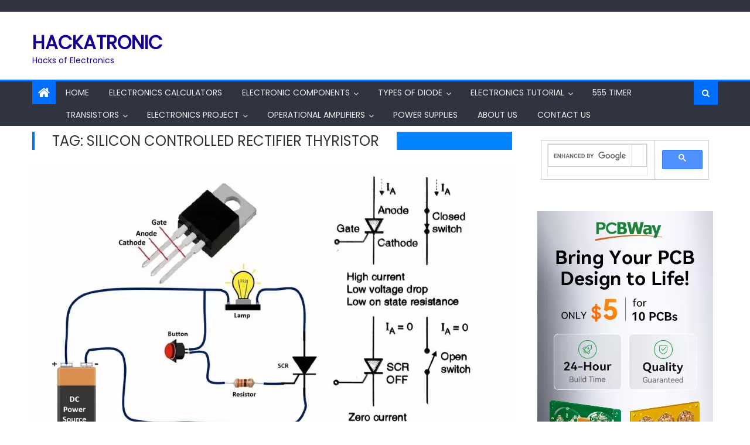

--- FILE ---
content_type: text/html; charset=UTF-8
request_url: https://hackatronic.com/tag/silicon-controlled-rectifier-thyristor/
body_size: 56855
content:
<!DOCTYPE html>
<html lang="en-US">
<head>
	<meta name="robots" content="index, follow">
	<meta http-equiv="Content-Type" content="text/html; charset=utf-8">
	<meta name="language" content="English">
	<meta name="revisit-after" content="1 days">

    <meta charset="UTF-8">
    <meta name="viewport" content="width=device-width, initial-scale=1">
    <link rel="profile" href="https://gmpg.org/xfn/11">
    <link rel="pingback" href="https://hackatronic.com/xmlrpc.php">
    <meta name='robots' content='noindex, follow' />
<!-- Google tag (gtag.js) consent mode dataLayer added by Site Kit -->
<script type="a5fa5dff43e2707a91d00537-text/javascript" id="google_gtagjs-js-consent-mode-data-layer">
/* <![CDATA[ */
window.dataLayer = window.dataLayer || [];function gtag(){dataLayer.push(arguments);}
gtag('consent', 'default', {"ad_personalization":"denied","ad_storage":"denied","ad_user_data":"denied","analytics_storage":"denied","functionality_storage":"denied","security_storage":"denied","personalization_storage":"denied","region":["AT","BE","BG","CH","CY","CZ","DE","DK","EE","ES","FI","FR","GB","GR","HR","HU","IE","IS","IT","LI","LT","LU","LV","MT","NL","NO","PL","PT","RO","SE","SI","SK"],"wait_for_update":500});
window._googlesitekitConsentCategoryMap = {"statistics":["analytics_storage"],"marketing":["ad_storage","ad_user_data","ad_personalization"],"functional":["functionality_storage","security_storage"],"preferences":["personalization_storage"]};
window._googlesitekitConsents = {"ad_personalization":"denied","ad_storage":"denied","ad_user_data":"denied","analytics_storage":"denied","functionality_storage":"denied","security_storage":"denied","personalization_storage":"denied","region":["AT","BE","BG","CH","CY","CZ","DE","DK","EE","ES","FI","FR","GB","GR","HR","HU","IE","IS","IT","LI","LT","LU","LV","MT","NL","NO","PL","PT","RO","SE","SI","SK"],"wait_for_update":500};
/* ]]> */
</script>
<!-- End Google tag (gtag.js) consent mode dataLayer added by Site Kit -->

	<!-- This site is optimized with the Yoast SEO plugin v26.8 - https://yoast.com/product/yoast-seo-wordpress/ -->
	<title>silicon controlled rectifier thyristor &#187; Hackatronic</title>
	<meta property="og:locale" content="en_US" />
	<meta property="og:type" content="article" />
	<meta property="og:title" content="silicon controlled rectifier thyristor &#187; Hackatronic" />
	<meta property="og:url" content="https://98.91.2.228/tag/silicon-controlled-rectifier-thyristor/" />
	<meta property="og:site_name" content="Hackatronic" />
	<meta name="twitter:card" content="summary_large_image" />
	<meta name="twitter:site" content="@Hackatronics" />
	<script type="application/ld+json" class="yoast-schema-graph">{"@context":"https://schema.org","@graph":[{"@type":"CollectionPage","@id":"https://98.91.2.228/tag/silicon-controlled-rectifier-thyristor/","url":"https://98.91.2.228/tag/silicon-controlled-rectifier-thyristor/","name":"silicon controlled rectifier thyristor &#187; Hackatronic","isPartOf":{"@id":"https://www.hackatronic.com/#website"},"primaryImageOfPage":{"@id":"https://98.91.2.228/tag/silicon-controlled-rectifier-thyristor/#primaryimage"},"image":{"@id":"https://98.91.2.228/tag/silicon-controlled-rectifier-thyristor/#primaryimage"},"thumbnailUrl":"https://hackatronic.com/wp-content/uploads/2020/09/SCR-as-a-switch.webp","breadcrumb":{"@id":"https://98.91.2.228/tag/silicon-controlled-rectifier-thyristor/#breadcrumb"},"inLanguage":"en-US"},{"@type":"ImageObject","inLanguage":"en-US","@id":"https://98.91.2.228/tag/silicon-controlled-rectifier-thyristor/#primaryimage","url":"https://hackatronic.com/wp-content/uploads/2020/09/SCR-as-a-switch.webp","contentUrl":"https://hackatronic.com/wp-content/uploads/2020/09/SCR-as-a-switch.webp","width":1039,"height":650,"caption":"SCR as a switch"},{"@type":"BreadcrumbList","@id":"https://98.91.2.228/tag/silicon-controlled-rectifier-thyristor/#breadcrumb","itemListElement":[{"@type":"ListItem","position":1,"name":"Home","item":"https://www.hackatronic.com/"},{"@type":"ListItem","position":2,"name":"silicon controlled rectifier thyristor"}]},{"@type":"WebSite","@id":"https://www.hackatronic.com/#website","url":"https://www.hackatronic.com/","name":"Hackatronic","description":"Hacks of Electronics","publisher":{"@id":"https://www.hackatronic.com/#organization"},"potentialAction":[{"@type":"SearchAction","target":{"@type":"EntryPoint","urlTemplate":"https://www.hackatronic.com/?s={search_term_string}"},"query-input":{"@type":"PropertyValueSpecification","valueRequired":true,"valueName":"search_term_string"}}],"inLanguage":"en-US"},{"@type":"Organization","@id":"https://www.hackatronic.com/#organization","name":"Hackatronic","url":"https://www.hackatronic.com/","logo":{"@type":"ImageObject","inLanguage":"en-US","@id":"https://www.hackatronic.com/#/schema/logo/image/","url":"https://hackatronic.com/wp-content/uploads/2020/06/hackatronic-logo-1-e1610811828390.jpg","contentUrl":"https://hackatronic.com/wp-content/uploads/2020/06/hackatronic-logo-1-e1610811828390.jpg","width":90,"height":90,"caption":"Hackatronic"},"image":{"@id":"https://www.hackatronic.com/#/schema/logo/image/"},"sameAs":["https://www.facebook.com/hackatronic","https://x.com/Hackatronics","https://www.instagram.com/hackatronics","https://www.pinterest.com/hackatronics","https://www.linkedin.com/company/hackatronic/","https://www.youtube.com/@hackatronic"]}]}</script>
	<!-- / Yoast SEO plugin. -->


<link rel='dns-prefetch' href='//www.googletagmanager.com' />
<link rel='dns-prefetch' href='//fonts.googleapis.com' />
<link rel='dns-prefetch' href='//pagead2.googlesyndication.com' />
<link rel='dns-prefetch' href='//fundingchoicesmessages.google.com' />
<link rel="alternate" type="application/rss+xml" title="Hackatronic &raquo; Feed" href="https://hackatronic.com/feed/" />
<link rel="alternate" type="application/rss+xml" title="Hackatronic &raquo; Comments Feed" href="https://hackatronic.com/comments/feed/" />
<link rel="alternate" type="application/rss+xml" title="Hackatronic &raquo; silicon controlled rectifier thyristor Tag Feed" href="https://hackatronic.com/tag/silicon-controlled-rectifier-thyristor/feed/" />
<style id='wp-img-auto-sizes-contain-inline-css' type='text/css'>
img:is([sizes=auto i],[sizes^="auto," i]){contain-intrinsic-size:3000px 1500px}
/*# sourceURL=wp-img-auto-sizes-contain-inline-css */
</style>
<style id='wp-emoji-styles-inline-css' type='text/css'>

	img.wp-smiley, img.emoji {
		display: inline !important;
		border: none !important;
		box-shadow: none !important;
		height: 1em !important;
		width: 1em !important;
		margin: 0 0.07em !important;
		vertical-align: -0.1em !important;
		background: none !important;
		padding: 0 !important;
	}
/*# sourceURL=wp-emoji-styles-inline-css */
</style>
<style id='wp-block-library-inline-css' type='text/css'>
:root{--wp-block-synced-color:#7a00df;--wp-block-synced-color--rgb:122,0,223;--wp-bound-block-color:var(--wp-block-synced-color);--wp-editor-canvas-background:#ddd;--wp-admin-theme-color:#007cba;--wp-admin-theme-color--rgb:0,124,186;--wp-admin-theme-color-darker-10:#006ba1;--wp-admin-theme-color-darker-10--rgb:0,107,160.5;--wp-admin-theme-color-darker-20:#005a87;--wp-admin-theme-color-darker-20--rgb:0,90,135;--wp-admin-border-width-focus:2px}@media (min-resolution:192dpi){:root{--wp-admin-border-width-focus:1.5px}}.wp-element-button{cursor:pointer}:root .has-very-light-gray-background-color{background-color:#eee}:root .has-very-dark-gray-background-color{background-color:#313131}:root .has-very-light-gray-color{color:#eee}:root .has-very-dark-gray-color{color:#313131}:root .has-vivid-green-cyan-to-vivid-cyan-blue-gradient-background{background:linear-gradient(135deg,#00d084,#0693e3)}:root .has-purple-crush-gradient-background{background:linear-gradient(135deg,#34e2e4,#4721fb 50%,#ab1dfe)}:root .has-hazy-dawn-gradient-background{background:linear-gradient(135deg,#faaca8,#dad0ec)}:root .has-subdued-olive-gradient-background{background:linear-gradient(135deg,#fafae1,#67a671)}:root .has-atomic-cream-gradient-background{background:linear-gradient(135deg,#fdd79a,#004a59)}:root .has-nightshade-gradient-background{background:linear-gradient(135deg,#330968,#31cdcf)}:root .has-midnight-gradient-background{background:linear-gradient(135deg,#020381,#2874fc)}:root{--wp--preset--font-size--normal:16px;--wp--preset--font-size--huge:42px}.has-regular-font-size{font-size:1em}.has-larger-font-size{font-size:2.625em}.has-normal-font-size{font-size:var(--wp--preset--font-size--normal)}.has-huge-font-size{font-size:var(--wp--preset--font-size--huge)}.has-text-align-center{text-align:center}.has-text-align-left{text-align:left}.has-text-align-right{text-align:right}.has-fit-text{white-space:nowrap!important}#end-resizable-editor-section{display:none}.aligncenter{clear:both}.items-justified-left{justify-content:flex-start}.items-justified-center{justify-content:center}.items-justified-right{justify-content:flex-end}.items-justified-space-between{justify-content:space-between}.screen-reader-text{border:0;clip-path:inset(50%);height:1px;margin:-1px;overflow:hidden;padding:0;position:absolute;width:1px;word-wrap:normal!important}.screen-reader-text:focus{background-color:#ddd;clip-path:none;color:#444;display:block;font-size:1em;height:auto;left:5px;line-height:normal;padding:15px 23px 14px;text-decoration:none;top:5px;width:auto;z-index:100000}html :where(.has-border-color){border-style:solid}html :where([style*=border-top-color]){border-top-style:solid}html :where([style*=border-right-color]){border-right-style:solid}html :where([style*=border-bottom-color]){border-bottom-style:solid}html :where([style*=border-left-color]){border-left-style:solid}html :where([style*=border-width]){border-style:solid}html :where([style*=border-top-width]){border-top-style:solid}html :where([style*=border-right-width]){border-right-style:solid}html :where([style*=border-bottom-width]){border-bottom-style:solid}html :where([style*=border-left-width]){border-left-style:solid}html :where(img[class*=wp-image-]){height:auto;max-width:100%}:where(figure){margin:0 0 1em}html :where(.is-position-sticky){--wp-admin--admin-bar--position-offset:var(--wp-admin--admin-bar--height,0px)}@media screen and (max-width:600px){html :where(.is-position-sticky){--wp-admin--admin-bar--position-offset:0px}}

/*# sourceURL=wp-block-library-inline-css */
</style><style id='wp-block-button-inline-css' type='text/css'>
.wp-block-button__link{align-content:center;box-sizing:border-box;cursor:pointer;display:inline-block;height:100%;text-align:center;word-break:break-word}.wp-block-button__link.aligncenter{text-align:center}.wp-block-button__link.alignright{text-align:right}:where(.wp-block-button__link){border-radius:9999px;box-shadow:none;padding:calc(.667em + 2px) calc(1.333em + 2px);text-decoration:none}.wp-block-button[style*=text-decoration] .wp-block-button__link{text-decoration:inherit}.wp-block-buttons>.wp-block-button.has-custom-width{max-width:none}.wp-block-buttons>.wp-block-button.has-custom-width .wp-block-button__link{width:100%}.wp-block-buttons>.wp-block-button.has-custom-font-size .wp-block-button__link{font-size:inherit}.wp-block-buttons>.wp-block-button.wp-block-button__width-25{width:calc(25% - var(--wp--style--block-gap, .5em)*.75)}.wp-block-buttons>.wp-block-button.wp-block-button__width-50{width:calc(50% - var(--wp--style--block-gap, .5em)*.5)}.wp-block-buttons>.wp-block-button.wp-block-button__width-75{width:calc(75% - var(--wp--style--block-gap, .5em)*.25)}.wp-block-buttons>.wp-block-button.wp-block-button__width-100{flex-basis:100%;width:100%}.wp-block-buttons.is-vertical>.wp-block-button.wp-block-button__width-25{width:25%}.wp-block-buttons.is-vertical>.wp-block-button.wp-block-button__width-50{width:50%}.wp-block-buttons.is-vertical>.wp-block-button.wp-block-button__width-75{width:75%}.wp-block-button.is-style-squared,.wp-block-button__link.wp-block-button.is-style-squared{border-radius:0}.wp-block-button.no-border-radius,.wp-block-button__link.no-border-radius{border-radius:0!important}:root :where(.wp-block-button .wp-block-button__link.is-style-outline),:root :where(.wp-block-button.is-style-outline>.wp-block-button__link){border:2px solid;padding:.667em 1.333em}:root :where(.wp-block-button .wp-block-button__link.is-style-outline:not(.has-text-color)),:root :where(.wp-block-button.is-style-outline>.wp-block-button__link:not(.has-text-color)){color:currentColor}:root :where(.wp-block-button .wp-block-button__link.is-style-outline:not(.has-background)),:root :where(.wp-block-button.is-style-outline>.wp-block-button__link:not(.has-background)){background-color:initial;background-image:none}
/*# sourceURL=https://hackatronic.com/wp-includes/blocks/button/style.min.css */
</style>
<style id='wp-block-image-inline-css' type='text/css'>
.wp-block-image>a,.wp-block-image>figure>a{display:inline-block}.wp-block-image img{box-sizing:border-box;height:auto;max-width:100%;vertical-align:bottom}@media not (prefers-reduced-motion){.wp-block-image img.hide{visibility:hidden}.wp-block-image img.show{animation:show-content-image .4s}}.wp-block-image[style*=border-radius] img,.wp-block-image[style*=border-radius]>a{border-radius:inherit}.wp-block-image.has-custom-border img{box-sizing:border-box}.wp-block-image.aligncenter{text-align:center}.wp-block-image.alignfull>a,.wp-block-image.alignwide>a{width:100%}.wp-block-image.alignfull img,.wp-block-image.alignwide img{height:auto;width:100%}.wp-block-image .aligncenter,.wp-block-image .alignleft,.wp-block-image .alignright,.wp-block-image.aligncenter,.wp-block-image.alignleft,.wp-block-image.alignright{display:table}.wp-block-image .aligncenter>figcaption,.wp-block-image .alignleft>figcaption,.wp-block-image .alignright>figcaption,.wp-block-image.aligncenter>figcaption,.wp-block-image.alignleft>figcaption,.wp-block-image.alignright>figcaption{caption-side:bottom;display:table-caption}.wp-block-image .alignleft{float:left;margin:.5em 1em .5em 0}.wp-block-image .alignright{float:right;margin:.5em 0 .5em 1em}.wp-block-image .aligncenter{margin-left:auto;margin-right:auto}.wp-block-image :where(figcaption){margin-bottom:1em;margin-top:.5em}.wp-block-image.is-style-circle-mask img{border-radius:9999px}@supports ((-webkit-mask-image:none) or (mask-image:none)) or (-webkit-mask-image:none){.wp-block-image.is-style-circle-mask img{border-radius:0;-webkit-mask-image:url('data:image/svg+xml;utf8,<svg viewBox="0 0 100 100" xmlns="http://www.w3.org/2000/svg"><circle cx="50" cy="50" r="50"/></svg>');mask-image:url('data:image/svg+xml;utf8,<svg viewBox="0 0 100 100" xmlns="http://www.w3.org/2000/svg"><circle cx="50" cy="50" r="50"/></svg>');mask-mode:alpha;-webkit-mask-position:center;mask-position:center;-webkit-mask-repeat:no-repeat;mask-repeat:no-repeat;-webkit-mask-size:contain;mask-size:contain}}:root :where(.wp-block-image.is-style-rounded img,.wp-block-image .is-style-rounded img){border-radius:9999px}.wp-block-image figure{margin:0}.wp-lightbox-container{display:flex;flex-direction:column;position:relative}.wp-lightbox-container img{cursor:zoom-in}.wp-lightbox-container img:hover+button{opacity:1}.wp-lightbox-container button{align-items:center;backdrop-filter:blur(16px) saturate(180%);background-color:#5a5a5a40;border:none;border-radius:4px;cursor:zoom-in;display:flex;height:20px;justify-content:center;opacity:0;padding:0;position:absolute;right:16px;text-align:center;top:16px;width:20px;z-index:100}@media not (prefers-reduced-motion){.wp-lightbox-container button{transition:opacity .2s ease}}.wp-lightbox-container button:focus-visible{outline:3px auto #5a5a5a40;outline:3px auto -webkit-focus-ring-color;outline-offset:3px}.wp-lightbox-container button:hover{cursor:pointer;opacity:1}.wp-lightbox-container button:focus{opacity:1}.wp-lightbox-container button:focus,.wp-lightbox-container button:hover,.wp-lightbox-container button:not(:hover):not(:active):not(.has-background){background-color:#5a5a5a40;border:none}.wp-lightbox-overlay{box-sizing:border-box;cursor:zoom-out;height:100vh;left:0;overflow:hidden;position:fixed;top:0;visibility:hidden;width:100%;z-index:100000}.wp-lightbox-overlay .close-button{align-items:center;cursor:pointer;display:flex;justify-content:center;min-height:40px;min-width:40px;padding:0;position:absolute;right:calc(env(safe-area-inset-right) + 16px);top:calc(env(safe-area-inset-top) + 16px);z-index:5000000}.wp-lightbox-overlay .close-button:focus,.wp-lightbox-overlay .close-button:hover,.wp-lightbox-overlay .close-button:not(:hover):not(:active):not(.has-background){background:none;border:none}.wp-lightbox-overlay .lightbox-image-container{height:var(--wp--lightbox-container-height);left:50%;overflow:hidden;position:absolute;top:50%;transform:translate(-50%,-50%);transform-origin:top left;width:var(--wp--lightbox-container-width);z-index:9999999999}.wp-lightbox-overlay .wp-block-image{align-items:center;box-sizing:border-box;display:flex;height:100%;justify-content:center;margin:0;position:relative;transform-origin:0 0;width:100%;z-index:3000000}.wp-lightbox-overlay .wp-block-image img{height:var(--wp--lightbox-image-height);min-height:var(--wp--lightbox-image-height);min-width:var(--wp--lightbox-image-width);width:var(--wp--lightbox-image-width)}.wp-lightbox-overlay .wp-block-image figcaption{display:none}.wp-lightbox-overlay button{background:none;border:none}.wp-lightbox-overlay .scrim{background-color:#fff;height:100%;opacity:.9;position:absolute;width:100%;z-index:2000000}.wp-lightbox-overlay.active{visibility:visible}@media not (prefers-reduced-motion){.wp-lightbox-overlay.active{animation:turn-on-visibility .25s both}.wp-lightbox-overlay.active img{animation:turn-on-visibility .35s both}.wp-lightbox-overlay.show-closing-animation:not(.active){animation:turn-off-visibility .35s both}.wp-lightbox-overlay.show-closing-animation:not(.active) img{animation:turn-off-visibility .25s both}.wp-lightbox-overlay.zoom.active{animation:none;opacity:1;visibility:visible}.wp-lightbox-overlay.zoom.active .lightbox-image-container{animation:lightbox-zoom-in .4s}.wp-lightbox-overlay.zoom.active .lightbox-image-container img{animation:none}.wp-lightbox-overlay.zoom.active .scrim{animation:turn-on-visibility .4s forwards}.wp-lightbox-overlay.zoom.show-closing-animation:not(.active){animation:none}.wp-lightbox-overlay.zoom.show-closing-animation:not(.active) .lightbox-image-container{animation:lightbox-zoom-out .4s}.wp-lightbox-overlay.zoom.show-closing-animation:not(.active) .lightbox-image-container img{animation:none}.wp-lightbox-overlay.zoom.show-closing-animation:not(.active) .scrim{animation:turn-off-visibility .4s forwards}}@keyframes show-content-image{0%{visibility:hidden}99%{visibility:hidden}to{visibility:visible}}@keyframes turn-on-visibility{0%{opacity:0}to{opacity:1}}@keyframes turn-off-visibility{0%{opacity:1;visibility:visible}99%{opacity:0;visibility:visible}to{opacity:0;visibility:hidden}}@keyframes lightbox-zoom-in{0%{transform:translate(calc((-100vw + var(--wp--lightbox-scrollbar-width))/2 + var(--wp--lightbox-initial-left-position)),calc(-50vh + var(--wp--lightbox-initial-top-position))) scale(var(--wp--lightbox-scale))}to{transform:translate(-50%,-50%) scale(1)}}@keyframes lightbox-zoom-out{0%{transform:translate(-50%,-50%) scale(1);visibility:visible}99%{visibility:visible}to{transform:translate(calc((-100vw + var(--wp--lightbox-scrollbar-width))/2 + var(--wp--lightbox-initial-left-position)),calc(-50vh + var(--wp--lightbox-initial-top-position))) scale(var(--wp--lightbox-scale));visibility:hidden}}
/*# sourceURL=https://hackatronic.com/wp-includes/blocks/image/style.min.css */
</style>
<style id='wp-block-buttons-inline-css' type='text/css'>
.wp-block-buttons{box-sizing:border-box}.wp-block-buttons.is-vertical{flex-direction:column}.wp-block-buttons.is-vertical>.wp-block-button:last-child{margin-bottom:0}.wp-block-buttons>.wp-block-button{display:inline-block;margin:0}.wp-block-buttons.is-content-justification-left{justify-content:flex-start}.wp-block-buttons.is-content-justification-left.is-vertical{align-items:flex-start}.wp-block-buttons.is-content-justification-center{justify-content:center}.wp-block-buttons.is-content-justification-center.is-vertical{align-items:center}.wp-block-buttons.is-content-justification-right{justify-content:flex-end}.wp-block-buttons.is-content-justification-right.is-vertical{align-items:flex-end}.wp-block-buttons.is-content-justification-space-between{justify-content:space-between}.wp-block-buttons.aligncenter{text-align:center}.wp-block-buttons:not(.is-content-justification-space-between,.is-content-justification-right,.is-content-justification-left,.is-content-justification-center) .wp-block-button.aligncenter{margin-left:auto;margin-right:auto;width:100%}.wp-block-buttons[style*=text-decoration] .wp-block-button,.wp-block-buttons[style*=text-decoration] .wp-block-button__link{text-decoration:inherit}.wp-block-buttons.has-custom-font-size .wp-block-button__link{font-size:inherit}.wp-block-buttons .wp-block-button__link{width:100%}.wp-block-button.aligncenter{text-align:center}
/*# sourceURL=https://hackatronic.com/wp-includes/blocks/buttons/style.min.css */
</style>
<style id='wp-block-columns-inline-css' type='text/css'>
.wp-block-columns{box-sizing:border-box;display:flex;flex-wrap:wrap!important}@media (min-width:782px){.wp-block-columns{flex-wrap:nowrap!important}}.wp-block-columns{align-items:normal!important}.wp-block-columns.are-vertically-aligned-top{align-items:flex-start}.wp-block-columns.are-vertically-aligned-center{align-items:center}.wp-block-columns.are-vertically-aligned-bottom{align-items:flex-end}@media (max-width:781px){.wp-block-columns:not(.is-not-stacked-on-mobile)>.wp-block-column{flex-basis:100%!important}}@media (min-width:782px){.wp-block-columns:not(.is-not-stacked-on-mobile)>.wp-block-column{flex-basis:0;flex-grow:1}.wp-block-columns:not(.is-not-stacked-on-mobile)>.wp-block-column[style*=flex-basis]{flex-grow:0}}.wp-block-columns.is-not-stacked-on-mobile{flex-wrap:nowrap!important}.wp-block-columns.is-not-stacked-on-mobile>.wp-block-column{flex-basis:0;flex-grow:1}.wp-block-columns.is-not-stacked-on-mobile>.wp-block-column[style*=flex-basis]{flex-grow:0}:where(.wp-block-columns){margin-bottom:1.75em}:where(.wp-block-columns.has-background){padding:1.25em 2.375em}.wp-block-column{flex-grow:1;min-width:0;overflow-wrap:break-word;word-break:break-word}.wp-block-column.is-vertically-aligned-top{align-self:flex-start}.wp-block-column.is-vertically-aligned-center{align-self:center}.wp-block-column.is-vertically-aligned-bottom{align-self:flex-end}.wp-block-column.is-vertically-aligned-stretch{align-self:stretch}.wp-block-column.is-vertically-aligned-bottom,.wp-block-column.is-vertically-aligned-center,.wp-block-column.is-vertically-aligned-top{width:100%}
/*# sourceURL=https://hackatronic.com/wp-includes/blocks/columns/style.min.css */
</style>
<style id='wp-block-social-links-inline-css' type='text/css'>
.wp-block-social-links{background:none;box-sizing:border-box;margin-left:0;padding-left:0;padding-right:0;text-indent:0}.wp-block-social-links .wp-social-link a,.wp-block-social-links .wp-social-link a:hover{border-bottom:0;box-shadow:none;text-decoration:none}.wp-block-social-links .wp-social-link svg{height:1em;width:1em}.wp-block-social-links .wp-social-link span:not(.screen-reader-text){font-size:.65em;margin-left:.5em;margin-right:.5em}.wp-block-social-links.has-small-icon-size{font-size:16px}.wp-block-social-links,.wp-block-social-links.has-normal-icon-size{font-size:24px}.wp-block-social-links.has-large-icon-size{font-size:36px}.wp-block-social-links.has-huge-icon-size{font-size:48px}.wp-block-social-links.aligncenter{display:flex;justify-content:center}.wp-block-social-links.alignright{justify-content:flex-end}.wp-block-social-link{border-radius:9999px;display:block}@media not (prefers-reduced-motion){.wp-block-social-link{transition:transform .1s ease}}.wp-block-social-link{height:auto}.wp-block-social-link a{align-items:center;display:flex;line-height:0}.wp-block-social-link:hover{transform:scale(1.1)}.wp-block-social-links .wp-block-social-link.wp-social-link{display:inline-block;margin:0;padding:0}.wp-block-social-links .wp-block-social-link.wp-social-link .wp-block-social-link-anchor,.wp-block-social-links .wp-block-social-link.wp-social-link .wp-block-social-link-anchor svg,.wp-block-social-links .wp-block-social-link.wp-social-link .wp-block-social-link-anchor:active,.wp-block-social-links .wp-block-social-link.wp-social-link .wp-block-social-link-anchor:hover,.wp-block-social-links .wp-block-social-link.wp-social-link .wp-block-social-link-anchor:visited{color:currentColor;fill:currentColor}:where(.wp-block-social-links:not(.is-style-logos-only)) .wp-social-link{background-color:#f0f0f0;color:#444}:where(.wp-block-social-links:not(.is-style-logos-only)) .wp-social-link-amazon{background-color:#f90;color:#fff}:where(.wp-block-social-links:not(.is-style-logos-only)) .wp-social-link-bandcamp{background-color:#1ea0c3;color:#fff}:where(.wp-block-social-links:not(.is-style-logos-only)) .wp-social-link-behance{background-color:#0757fe;color:#fff}:where(.wp-block-social-links:not(.is-style-logos-only)) .wp-social-link-bluesky{background-color:#0a7aff;color:#fff}:where(.wp-block-social-links:not(.is-style-logos-only)) .wp-social-link-codepen{background-color:#1e1f26;color:#fff}:where(.wp-block-social-links:not(.is-style-logos-only)) .wp-social-link-deviantart{background-color:#02e49b;color:#fff}:where(.wp-block-social-links:not(.is-style-logos-only)) .wp-social-link-discord{background-color:#5865f2;color:#fff}:where(.wp-block-social-links:not(.is-style-logos-only)) .wp-social-link-dribbble{background-color:#e94c89;color:#fff}:where(.wp-block-social-links:not(.is-style-logos-only)) .wp-social-link-dropbox{background-color:#4280ff;color:#fff}:where(.wp-block-social-links:not(.is-style-logos-only)) .wp-social-link-etsy{background-color:#f45800;color:#fff}:where(.wp-block-social-links:not(.is-style-logos-only)) .wp-social-link-facebook{background-color:#0866ff;color:#fff}:where(.wp-block-social-links:not(.is-style-logos-only)) .wp-social-link-fivehundredpx{background-color:#000;color:#fff}:where(.wp-block-social-links:not(.is-style-logos-only)) .wp-social-link-flickr{background-color:#0461dd;color:#fff}:where(.wp-block-social-links:not(.is-style-logos-only)) .wp-social-link-foursquare{background-color:#e65678;color:#fff}:where(.wp-block-social-links:not(.is-style-logos-only)) .wp-social-link-github{background-color:#24292d;color:#fff}:where(.wp-block-social-links:not(.is-style-logos-only)) .wp-social-link-goodreads{background-color:#eceadd;color:#382110}:where(.wp-block-social-links:not(.is-style-logos-only)) .wp-social-link-google{background-color:#ea4434;color:#fff}:where(.wp-block-social-links:not(.is-style-logos-only)) .wp-social-link-gravatar{background-color:#1d4fc4;color:#fff}:where(.wp-block-social-links:not(.is-style-logos-only)) .wp-social-link-instagram{background-color:#f00075;color:#fff}:where(.wp-block-social-links:not(.is-style-logos-only)) .wp-social-link-lastfm{background-color:#e21b24;color:#fff}:where(.wp-block-social-links:not(.is-style-logos-only)) .wp-social-link-linkedin{background-color:#0d66c2;color:#fff}:where(.wp-block-social-links:not(.is-style-logos-only)) .wp-social-link-mastodon{background-color:#3288d4;color:#fff}:where(.wp-block-social-links:not(.is-style-logos-only)) .wp-social-link-medium{background-color:#000;color:#fff}:where(.wp-block-social-links:not(.is-style-logos-only)) .wp-social-link-meetup{background-color:#f6405f;color:#fff}:where(.wp-block-social-links:not(.is-style-logos-only)) .wp-social-link-patreon{background-color:#000;color:#fff}:where(.wp-block-social-links:not(.is-style-logos-only)) .wp-social-link-pinterest{background-color:#e60122;color:#fff}:where(.wp-block-social-links:not(.is-style-logos-only)) .wp-social-link-pocket{background-color:#ef4155;color:#fff}:where(.wp-block-social-links:not(.is-style-logos-only)) .wp-social-link-reddit{background-color:#ff4500;color:#fff}:where(.wp-block-social-links:not(.is-style-logos-only)) .wp-social-link-skype{background-color:#0478d7;color:#fff}:where(.wp-block-social-links:not(.is-style-logos-only)) .wp-social-link-snapchat{background-color:#fefc00;color:#fff;stroke:#000}:where(.wp-block-social-links:not(.is-style-logos-only)) .wp-social-link-soundcloud{background-color:#ff5600;color:#fff}:where(.wp-block-social-links:not(.is-style-logos-only)) .wp-social-link-spotify{background-color:#1bd760;color:#fff}:where(.wp-block-social-links:not(.is-style-logos-only)) .wp-social-link-telegram{background-color:#2aabee;color:#fff}:where(.wp-block-social-links:not(.is-style-logos-only)) .wp-social-link-threads{background-color:#000;color:#fff}:where(.wp-block-social-links:not(.is-style-logos-only)) .wp-social-link-tiktok{background-color:#000;color:#fff}:where(.wp-block-social-links:not(.is-style-logos-only)) .wp-social-link-tumblr{background-color:#011835;color:#fff}:where(.wp-block-social-links:not(.is-style-logos-only)) .wp-social-link-twitch{background-color:#6440a4;color:#fff}:where(.wp-block-social-links:not(.is-style-logos-only)) .wp-social-link-twitter{background-color:#1da1f2;color:#fff}:where(.wp-block-social-links:not(.is-style-logos-only)) .wp-social-link-vimeo{background-color:#1eb7ea;color:#fff}:where(.wp-block-social-links:not(.is-style-logos-only)) .wp-social-link-vk{background-color:#4680c2;color:#fff}:where(.wp-block-social-links:not(.is-style-logos-only)) .wp-social-link-wordpress{background-color:#3499cd;color:#fff}:where(.wp-block-social-links:not(.is-style-logos-only)) .wp-social-link-whatsapp{background-color:#25d366;color:#fff}:where(.wp-block-social-links:not(.is-style-logos-only)) .wp-social-link-x{background-color:#000;color:#fff}:where(.wp-block-social-links:not(.is-style-logos-only)) .wp-social-link-yelp{background-color:#d32422;color:#fff}:where(.wp-block-social-links:not(.is-style-logos-only)) .wp-social-link-youtube{background-color:red;color:#fff}:where(.wp-block-social-links.is-style-logos-only) .wp-social-link{background:none}:where(.wp-block-social-links.is-style-logos-only) .wp-social-link svg{height:1.25em;width:1.25em}:where(.wp-block-social-links.is-style-logos-only) .wp-social-link-amazon{color:#f90}:where(.wp-block-social-links.is-style-logos-only) .wp-social-link-bandcamp{color:#1ea0c3}:where(.wp-block-social-links.is-style-logos-only) .wp-social-link-behance{color:#0757fe}:where(.wp-block-social-links.is-style-logos-only) .wp-social-link-bluesky{color:#0a7aff}:where(.wp-block-social-links.is-style-logos-only) .wp-social-link-codepen{color:#1e1f26}:where(.wp-block-social-links.is-style-logos-only) .wp-social-link-deviantart{color:#02e49b}:where(.wp-block-social-links.is-style-logos-only) .wp-social-link-discord{color:#5865f2}:where(.wp-block-social-links.is-style-logos-only) .wp-social-link-dribbble{color:#e94c89}:where(.wp-block-social-links.is-style-logos-only) .wp-social-link-dropbox{color:#4280ff}:where(.wp-block-social-links.is-style-logos-only) .wp-social-link-etsy{color:#f45800}:where(.wp-block-social-links.is-style-logos-only) .wp-social-link-facebook{color:#0866ff}:where(.wp-block-social-links.is-style-logos-only) .wp-social-link-fivehundredpx{color:#000}:where(.wp-block-social-links.is-style-logos-only) .wp-social-link-flickr{color:#0461dd}:where(.wp-block-social-links.is-style-logos-only) .wp-social-link-foursquare{color:#e65678}:where(.wp-block-social-links.is-style-logos-only) .wp-social-link-github{color:#24292d}:where(.wp-block-social-links.is-style-logos-only) .wp-social-link-goodreads{color:#382110}:where(.wp-block-social-links.is-style-logos-only) .wp-social-link-google{color:#ea4434}:where(.wp-block-social-links.is-style-logos-only) .wp-social-link-gravatar{color:#1d4fc4}:where(.wp-block-social-links.is-style-logos-only) .wp-social-link-instagram{color:#f00075}:where(.wp-block-social-links.is-style-logos-only) .wp-social-link-lastfm{color:#e21b24}:where(.wp-block-social-links.is-style-logos-only) .wp-social-link-linkedin{color:#0d66c2}:where(.wp-block-social-links.is-style-logos-only) .wp-social-link-mastodon{color:#3288d4}:where(.wp-block-social-links.is-style-logos-only) .wp-social-link-medium{color:#000}:where(.wp-block-social-links.is-style-logos-only) .wp-social-link-meetup{color:#f6405f}:where(.wp-block-social-links.is-style-logos-only) .wp-social-link-patreon{color:#000}:where(.wp-block-social-links.is-style-logos-only) .wp-social-link-pinterest{color:#e60122}:where(.wp-block-social-links.is-style-logos-only) .wp-social-link-pocket{color:#ef4155}:where(.wp-block-social-links.is-style-logos-only) .wp-social-link-reddit{color:#ff4500}:where(.wp-block-social-links.is-style-logos-only) .wp-social-link-skype{color:#0478d7}:where(.wp-block-social-links.is-style-logos-only) .wp-social-link-snapchat{color:#fff;stroke:#000}:where(.wp-block-social-links.is-style-logos-only) .wp-social-link-soundcloud{color:#ff5600}:where(.wp-block-social-links.is-style-logos-only) .wp-social-link-spotify{color:#1bd760}:where(.wp-block-social-links.is-style-logos-only) .wp-social-link-telegram{color:#2aabee}:where(.wp-block-social-links.is-style-logos-only) .wp-social-link-threads{color:#000}:where(.wp-block-social-links.is-style-logos-only) .wp-social-link-tiktok{color:#000}:where(.wp-block-social-links.is-style-logos-only) .wp-social-link-tumblr{color:#011835}:where(.wp-block-social-links.is-style-logos-only) .wp-social-link-twitch{color:#6440a4}:where(.wp-block-social-links.is-style-logos-only) .wp-social-link-twitter{color:#1da1f2}:where(.wp-block-social-links.is-style-logos-only) .wp-social-link-vimeo{color:#1eb7ea}:where(.wp-block-social-links.is-style-logos-only) .wp-social-link-vk{color:#4680c2}:where(.wp-block-social-links.is-style-logos-only) .wp-social-link-whatsapp{color:#25d366}:where(.wp-block-social-links.is-style-logos-only) .wp-social-link-wordpress{color:#3499cd}:where(.wp-block-social-links.is-style-logos-only) .wp-social-link-x{color:#000}:where(.wp-block-social-links.is-style-logos-only) .wp-social-link-yelp{color:#d32422}:where(.wp-block-social-links.is-style-logos-only) .wp-social-link-youtube{color:red}.wp-block-social-links.is-style-pill-shape .wp-social-link{width:auto}:root :where(.wp-block-social-links .wp-social-link a){padding:.25em}:root :where(.wp-block-social-links.is-style-logos-only .wp-social-link a){padding:0}:root :where(.wp-block-social-links.is-style-pill-shape .wp-social-link a){padding-left:.6666666667em;padding-right:.6666666667em}.wp-block-social-links:not(.has-icon-color):not(.has-icon-background-color) .wp-social-link-snapchat .wp-block-social-link-label{color:#000}
/*# sourceURL=https://hackatronic.com/wp-includes/blocks/social-links/style.min.css */
</style>
<style id='global-styles-inline-css' type='text/css'>
:root{--wp--preset--aspect-ratio--square: 1;--wp--preset--aspect-ratio--4-3: 4/3;--wp--preset--aspect-ratio--3-4: 3/4;--wp--preset--aspect-ratio--3-2: 3/2;--wp--preset--aspect-ratio--2-3: 2/3;--wp--preset--aspect-ratio--16-9: 16/9;--wp--preset--aspect-ratio--9-16: 9/16;--wp--preset--color--black: #000000;--wp--preset--color--cyan-bluish-gray: #abb8c3;--wp--preset--color--white: #ffffff;--wp--preset--color--pale-pink: #f78da7;--wp--preset--color--vivid-red: #cf2e2e;--wp--preset--color--luminous-vivid-orange: #ff6900;--wp--preset--color--luminous-vivid-amber: #fcb900;--wp--preset--color--light-green-cyan: #7bdcb5;--wp--preset--color--vivid-green-cyan: #00d084;--wp--preset--color--pale-cyan-blue: #8ed1fc;--wp--preset--color--vivid-cyan-blue: #0693e3;--wp--preset--color--vivid-purple: #9b51e0;--wp--preset--gradient--vivid-cyan-blue-to-vivid-purple: linear-gradient(135deg,rgb(6,147,227) 0%,rgb(155,81,224) 100%);--wp--preset--gradient--light-green-cyan-to-vivid-green-cyan: linear-gradient(135deg,rgb(122,220,180) 0%,rgb(0,208,130) 100%);--wp--preset--gradient--luminous-vivid-amber-to-luminous-vivid-orange: linear-gradient(135deg,rgb(252,185,0) 0%,rgb(255,105,0) 100%);--wp--preset--gradient--luminous-vivid-orange-to-vivid-red: linear-gradient(135deg,rgb(255,105,0) 0%,rgb(207,46,46) 100%);--wp--preset--gradient--very-light-gray-to-cyan-bluish-gray: linear-gradient(135deg,rgb(238,238,238) 0%,rgb(169,184,195) 100%);--wp--preset--gradient--cool-to-warm-spectrum: linear-gradient(135deg,rgb(74,234,220) 0%,rgb(151,120,209) 20%,rgb(207,42,186) 40%,rgb(238,44,130) 60%,rgb(251,105,98) 80%,rgb(254,248,76) 100%);--wp--preset--gradient--blush-light-purple: linear-gradient(135deg,rgb(255,206,236) 0%,rgb(152,150,240) 100%);--wp--preset--gradient--blush-bordeaux: linear-gradient(135deg,rgb(254,205,165) 0%,rgb(254,45,45) 50%,rgb(107,0,62) 100%);--wp--preset--gradient--luminous-dusk: linear-gradient(135deg,rgb(255,203,112) 0%,rgb(199,81,192) 50%,rgb(65,88,208) 100%);--wp--preset--gradient--pale-ocean: linear-gradient(135deg,rgb(255,245,203) 0%,rgb(182,227,212) 50%,rgb(51,167,181) 100%);--wp--preset--gradient--electric-grass: linear-gradient(135deg,rgb(202,248,128) 0%,rgb(113,206,126) 100%);--wp--preset--gradient--midnight: linear-gradient(135deg,rgb(2,3,129) 0%,rgb(40,116,252) 100%);--wp--preset--font-size--small: 13px;--wp--preset--font-size--medium: 20px;--wp--preset--font-size--large: 36px;--wp--preset--font-size--x-large: 42px;--wp--preset--spacing--20: 0.44rem;--wp--preset--spacing--30: 0.67rem;--wp--preset--spacing--40: 1rem;--wp--preset--spacing--50: 1.5rem;--wp--preset--spacing--60: 2.25rem;--wp--preset--spacing--70: 3.38rem;--wp--preset--spacing--80: 5.06rem;--wp--preset--shadow--natural: 6px 6px 9px rgba(0, 0, 0, 0.2);--wp--preset--shadow--deep: 12px 12px 50px rgba(0, 0, 0, 0.4);--wp--preset--shadow--sharp: 6px 6px 0px rgba(0, 0, 0, 0.2);--wp--preset--shadow--outlined: 6px 6px 0px -3px rgb(255, 255, 255), 6px 6px rgb(0, 0, 0);--wp--preset--shadow--crisp: 6px 6px 0px rgb(0, 0, 0);}:where(.is-layout-flex){gap: 0.5em;}:where(.is-layout-grid){gap: 0.5em;}body .is-layout-flex{display: flex;}.is-layout-flex{flex-wrap: wrap;align-items: center;}.is-layout-flex > :is(*, div){margin: 0;}body .is-layout-grid{display: grid;}.is-layout-grid > :is(*, div){margin: 0;}:where(.wp-block-columns.is-layout-flex){gap: 2em;}:where(.wp-block-columns.is-layout-grid){gap: 2em;}:where(.wp-block-post-template.is-layout-flex){gap: 1.25em;}:where(.wp-block-post-template.is-layout-grid){gap: 1.25em;}.has-black-color{color: var(--wp--preset--color--black) !important;}.has-cyan-bluish-gray-color{color: var(--wp--preset--color--cyan-bluish-gray) !important;}.has-white-color{color: var(--wp--preset--color--white) !important;}.has-pale-pink-color{color: var(--wp--preset--color--pale-pink) !important;}.has-vivid-red-color{color: var(--wp--preset--color--vivid-red) !important;}.has-luminous-vivid-orange-color{color: var(--wp--preset--color--luminous-vivid-orange) !important;}.has-luminous-vivid-amber-color{color: var(--wp--preset--color--luminous-vivid-amber) !important;}.has-light-green-cyan-color{color: var(--wp--preset--color--light-green-cyan) !important;}.has-vivid-green-cyan-color{color: var(--wp--preset--color--vivid-green-cyan) !important;}.has-pale-cyan-blue-color{color: var(--wp--preset--color--pale-cyan-blue) !important;}.has-vivid-cyan-blue-color{color: var(--wp--preset--color--vivid-cyan-blue) !important;}.has-vivid-purple-color{color: var(--wp--preset--color--vivid-purple) !important;}.has-black-background-color{background-color: var(--wp--preset--color--black) !important;}.has-cyan-bluish-gray-background-color{background-color: var(--wp--preset--color--cyan-bluish-gray) !important;}.has-white-background-color{background-color: var(--wp--preset--color--white) !important;}.has-pale-pink-background-color{background-color: var(--wp--preset--color--pale-pink) !important;}.has-vivid-red-background-color{background-color: var(--wp--preset--color--vivid-red) !important;}.has-luminous-vivid-orange-background-color{background-color: var(--wp--preset--color--luminous-vivid-orange) !important;}.has-luminous-vivid-amber-background-color{background-color: var(--wp--preset--color--luminous-vivid-amber) !important;}.has-light-green-cyan-background-color{background-color: var(--wp--preset--color--light-green-cyan) !important;}.has-vivid-green-cyan-background-color{background-color: var(--wp--preset--color--vivid-green-cyan) !important;}.has-pale-cyan-blue-background-color{background-color: var(--wp--preset--color--pale-cyan-blue) !important;}.has-vivid-cyan-blue-background-color{background-color: var(--wp--preset--color--vivid-cyan-blue) !important;}.has-vivid-purple-background-color{background-color: var(--wp--preset--color--vivid-purple) !important;}.has-black-border-color{border-color: var(--wp--preset--color--black) !important;}.has-cyan-bluish-gray-border-color{border-color: var(--wp--preset--color--cyan-bluish-gray) !important;}.has-white-border-color{border-color: var(--wp--preset--color--white) !important;}.has-pale-pink-border-color{border-color: var(--wp--preset--color--pale-pink) !important;}.has-vivid-red-border-color{border-color: var(--wp--preset--color--vivid-red) !important;}.has-luminous-vivid-orange-border-color{border-color: var(--wp--preset--color--luminous-vivid-orange) !important;}.has-luminous-vivid-amber-border-color{border-color: var(--wp--preset--color--luminous-vivid-amber) !important;}.has-light-green-cyan-border-color{border-color: var(--wp--preset--color--light-green-cyan) !important;}.has-vivid-green-cyan-border-color{border-color: var(--wp--preset--color--vivid-green-cyan) !important;}.has-pale-cyan-blue-border-color{border-color: var(--wp--preset--color--pale-cyan-blue) !important;}.has-vivid-cyan-blue-border-color{border-color: var(--wp--preset--color--vivid-cyan-blue) !important;}.has-vivid-purple-border-color{border-color: var(--wp--preset--color--vivid-purple) !important;}.has-vivid-cyan-blue-to-vivid-purple-gradient-background{background: var(--wp--preset--gradient--vivid-cyan-blue-to-vivid-purple) !important;}.has-light-green-cyan-to-vivid-green-cyan-gradient-background{background: var(--wp--preset--gradient--light-green-cyan-to-vivid-green-cyan) !important;}.has-luminous-vivid-amber-to-luminous-vivid-orange-gradient-background{background: var(--wp--preset--gradient--luminous-vivid-amber-to-luminous-vivid-orange) !important;}.has-luminous-vivid-orange-to-vivid-red-gradient-background{background: var(--wp--preset--gradient--luminous-vivid-orange-to-vivid-red) !important;}.has-very-light-gray-to-cyan-bluish-gray-gradient-background{background: var(--wp--preset--gradient--very-light-gray-to-cyan-bluish-gray) !important;}.has-cool-to-warm-spectrum-gradient-background{background: var(--wp--preset--gradient--cool-to-warm-spectrum) !important;}.has-blush-light-purple-gradient-background{background: var(--wp--preset--gradient--blush-light-purple) !important;}.has-blush-bordeaux-gradient-background{background: var(--wp--preset--gradient--blush-bordeaux) !important;}.has-luminous-dusk-gradient-background{background: var(--wp--preset--gradient--luminous-dusk) !important;}.has-pale-ocean-gradient-background{background: var(--wp--preset--gradient--pale-ocean) !important;}.has-electric-grass-gradient-background{background: var(--wp--preset--gradient--electric-grass) !important;}.has-midnight-gradient-background{background: var(--wp--preset--gradient--midnight) !important;}.has-small-font-size{font-size: var(--wp--preset--font-size--small) !important;}.has-medium-font-size{font-size: var(--wp--preset--font-size--medium) !important;}.has-large-font-size{font-size: var(--wp--preset--font-size--large) !important;}.has-x-large-font-size{font-size: var(--wp--preset--font-size--x-large) !important;}
:where(.wp-block-columns.is-layout-flex){gap: 2em;}:where(.wp-block-columns.is-layout-grid){gap: 2em;}
/*# sourceURL=global-styles-inline-css */
</style>
<style id='block-style-variation-styles-inline-css' type='text/css'>
:root :where(.wp-block-button.is-style-outline--1 .wp-block-button__link){background: transparent none;border-color: currentColor;border-width: 2px;border-style: solid;color: currentColor;padding-top: 0.667em;padding-right: 1.33em;padding-bottom: 0.667em;padding-left: 1.33em;}
/*# sourceURL=block-style-variation-styles-inline-css */
</style>
<style id='core-block-supports-inline-css' type='text/css'>
.wp-container-core-social-links-is-layout-16018d1d{justify-content:center;}.wp-container-core-columns-is-layout-9d6595d7{flex-wrap:nowrap;}.wp-container-core-buttons-is-layout-16018d1d{justify-content:center;}
/*# sourceURL=core-block-supports-inline-css */
</style>

<style id='classic-theme-styles-inline-css' type='text/css'>
/*! This file is auto-generated */
.wp-block-button__link{color:#fff;background-color:#32373c;border-radius:9999px;box-shadow:none;text-decoration:none;padding:calc(.667em + 2px) calc(1.333em + 2px);font-size:1.125em}.wp-block-file__button{background:#32373c;color:#fff;text-decoration:none}
/*# sourceURL=/wp-includes/css/classic-themes.min.css */
</style>
<link rel='stylesheet' id='wpa-css-css' href='https://hackatronic.com/wp-content/plugins/honeypot/includes/css/wpa.css?ver=2.3.04' type='text/css' media='all' />
<link rel='stylesheet' id='font-awesome-css' href='https://hackatronic.com/wp-content/themes/newspaper-lite/assets/lib/font-awesome/css/font-awesome.min.css?ver=4.7.0' type='text/css' media='all' />
<style type="text/css">@font-face {font-family:Poppins;font-style:normal;font-weight:400;src:url(/cf-fonts/s/poppins/5.0.11/devanagari/400/normal.woff2);unicode-range:U+0900-097F,U+1CD0-1CF9,U+200C-200D,U+20A8,U+20B9,U+25CC,U+A830-A839,U+A8E0-A8FF;font-display:swap;}@font-face {font-family:Poppins;font-style:normal;font-weight:400;src:url(/cf-fonts/s/poppins/5.0.11/latin/400/normal.woff2);unicode-range:U+0000-00FF,U+0131,U+0152-0153,U+02BB-02BC,U+02C6,U+02DA,U+02DC,U+0304,U+0308,U+0329,U+2000-206F,U+2074,U+20AC,U+2122,U+2191,U+2193,U+2212,U+2215,U+FEFF,U+FFFD;font-display:swap;}@font-face {font-family:Poppins;font-style:normal;font-weight:400;src:url(/cf-fonts/s/poppins/5.0.11/latin-ext/400/normal.woff2);unicode-range:U+0100-02AF,U+0304,U+0308,U+0329,U+1E00-1E9F,U+1EF2-1EFF,U+2020,U+20A0-20AB,U+20AD-20CF,U+2113,U+2C60-2C7F,U+A720-A7FF;font-display:swap;}</style>
<link rel='stylesheet' id='newspaper-lite-main-css' href='https://hackatronic.com/wp-content/themes/newspaper-lite/assets/css/newspaper-lite.min.css?ver=1.0.7' type='text/css' media='all' />
<link rel='stylesheet' id='newspaper-lite-style-css' href='https://hackatronic.com/wp-content/themes/newspaper-lite/style.css?ver=1.0.7' type='text/css' media='all' />
<link rel='stylesheet' id='newspaper-lite-responsive-css' href='https://hackatronic.com/wp-content/themes/newspaper-lite/assets/css/newspaper-lite-responsive.min.css?ver=1.0.7' type='text/css' media='all' />
<script type="a5fa5dff43e2707a91d00537-text/javascript" src="https://hackatronic.com/wp-includes/js/jquery/jquery.min.js?ver=3.7.1" id="jquery-core-js"></script>
<script type="a5fa5dff43e2707a91d00537-text/javascript" src="https://hackatronic.com/wp-includes/js/jquery/jquery-migrate.min.js?ver=3.4.1" id="jquery-migrate-js"></script>

<!-- Google tag (gtag.js) snippet added by Site Kit -->
<!-- Google Analytics snippet added by Site Kit -->
<script type="a5fa5dff43e2707a91d00537-text/javascript" src="https://www.googletagmanager.com/gtag/js?id=G-SCT5RW56QZ" id="google_gtagjs-js" async></script>
<script type="a5fa5dff43e2707a91d00537-text/javascript" id="google_gtagjs-js-after">
/* <![CDATA[ */
window.dataLayer = window.dataLayer || [];function gtag(){dataLayer.push(arguments);}
gtag("set","linker",{"domains":["hackatronic.com"]});
gtag("js", new Date());
gtag("set", "developer_id.dZTNiMT", true);
gtag("config", "G-SCT5RW56QZ");
 window._googlesitekit = window._googlesitekit || {}; window._googlesitekit.throttledEvents = []; window._googlesitekit.gtagEvent = (name, data) => { var key = JSON.stringify( { name, data } ); if ( !! window._googlesitekit.throttledEvents[ key ] ) { return; } window._googlesitekit.throttledEvents[ key ] = true; setTimeout( () => { delete window._googlesitekit.throttledEvents[ key ]; }, 5 ); gtag( "event", name, { ...data, event_source: "site-kit" } ); }; 
//# sourceURL=google_gtagjs-js-after
/* ]]> */
</script>
<link rel="https://api.w.org/" href="https://hackatronic.com/wp-json/" /><link rel="alternate" title="JSON" type="application/json" href="https://hackatronic.com/wp-json/wp/v2/tags/587" /><link rel="EditURI" type="application/rsd+xml" title="RSD" href="https://hackatronic.com/xmlrpc.php?rsd" />
<meta name="generator" content="WordPress 6.9" />
<meta name="generator" content="Site Kit by Google 1.170.0" />        <style type="text/css">
            .category-button.mgs-cat-177 a { background: #006eff}
.category-button.mgs-cat-177 a:hover { background: #003ccd}
.block-header.mgs-cat-177 { border-left: 2px solid #006eff }
.block-header.mgs-cat-177 .block-title { background:#006eff }
.block-header.mgs-cat-177, #content .block-header.mgs-cat-177 .block-title:after { border-bottom-color:#006eff }
#content .block-header.mgs-cat-177{ background-color:#003ccd }
.rtl .block-header.mgs-cat-177 { border-left: none; border-right: 2px solid #006eff }
.archive .page-header.mgs-cat-177 { background-color:#006eff; border-left: 4px solid #006eff }
.rtl.archive .page-header.mgs-cat-177 { border-left: none; border-right: 4px solid #006eff }
#site-navigation ul li.mgs-cat-177 { border-bottom-color: #006eff }
.category-button.mgs-cat-188 a { background: #006eff}
.category-button.mgs-cat-188 a:hover { background: #003ccd}
.block-header.mgs-cat-188 { border-left: 2px solid #006eff }
.block-header.mgs-cat-188 .block-title { background:#006eff }
.block-header.mgs-cat-188, #content .block-header.mgs-cat-188 .block-title:after { border-bottom-color:#006eff }
#content .block-header.mgs-cat-188{ background-color:#003ccd }
.rtl .block-header.mgs-cat-188 { border-left: none; border-right: 2px solid #006eff }
.archive .page-header.mgs-cat-188 { background-color:#006eff; border-left: 4px solid #006eff }
.rtl.archive .page-header.mgs-cat-188 { border-left: none; border-right: 4px solid #006eff }
#site-navigation ul li.mgs-cat-188 { border-bottom-color: #006eff }
.category-button.mgs-cat-182 a { background: #008987}
.category-button.mgs-cat-182 a:hover { background: #005755}
.block-header.mgs-cat-182 { border-left: 2px solid #008987 }
.block-header.mgs-cat-182 .block-title { background:#008987 }
.block-header.mgs-cat-182, #content .block-header.mgs-cat-182 .block-title:after { border-bottom-color:#008987 }
#content .block-header.mgs-cat-182{ background-color:#005755 }
.rtl .block-header.mgs-cat-182 { border-left: none; border-right: 2px solid #008987 }
.archive .page-header.mgs-cat-182 { background-color:#008987; border-left: 4px solid #008987 }
.rtl.archive .page-header.mgs-cat-182 { border-left: none; border-right: 4px solid #008987 }
#site-navigation ul li.mgs-cat-182 { border-bottom-color: #008987 }
.category-button.mgs-cat-1821 a { background: #006eff}
.category-button.mgs-cat-1821 a:hover { background: #003ccd}
.block-header.mgs-cat-1821 { border-left: 2px solid #006eff }
.block-header.mgs-cat-1821 .block-title { background:#006eff }
.block-header.mgs-cat-1821, #content .block-header.mgs-cat-1821 .block-title:after { border-bottom-color:#006eff }
#content .block-header.mgs-cat-1821{ background-color:#003ccd }
.rtl .block-header.mgs-cat-1821 { border-left: none; border-right: 2px solid #006eff }
.archive .page-header.mgs-cat-1821 { background-color:#006eff; border-left: 4px solid #006eff }
.rtl.archive .page-header.mgs-cat-1821 { border-left: none; border-right: 4px solid #006eff }
#site-navigation ul li.mgs-cat-1821 { border-bottom-color: #006eff }
.category-button.mgs-cat-1877 a { background: #006eff}
.category-button.mgs-cat-1877 a:hover { background: #003ccd}
.block-header.mgs-cat-1877 { border-left: 2px solid #006eff }
.block-header.mgs-cat-1877 .block-title { background:#006eff }
.block-header.mgs-cat-1877, #content .block-header.mgs-cat-1877 .block-title:after { border-bottom-color:#006eff }
#content .block-header.mgs-cat-1877{ background-color:#003ccd }
.rtl .block-header.mgs-cat-1877 { border-left: none; border-right: 2px solid #006eff }
.archive .page-header.mgs-cat-1877 { background-color:#006eff; border-left: 4px solid #006eff }
.rtl.archive .page-header.mgs-cat-1877 { border-left: none; border-right: 4px solid #006eff }
#site-navigation ul li.mgs-cat-1877 { border-bottom-color: #006eff }
.category-button.mgs-cat-178 a { background: #006eff}
.category-button.mgs-cat-178 a:hover { background: #003ccd}
.block-header.mgs-cat-178 { border-left: 2px solid #006eff }
.block-header.mgs-cat-178 .block-title { background:#006eff }
.block-header.mgs-cat-178, #content .block-header.mgs-cat-178 .block-title:after { border-bottom-color:#006eff }
#content .block-header.mgs-cat-178{ background-color:#003ccd }
.rtl .block-header.mgs-cat-178 { border-left: none; border-right: 2px solid #006eff }
.archive .page-header.mgs-cat-178 { background-color:#006eff; border-left: 4px solid #006eff }
.rtl.archive .page-header.mgs-cat-178 { border-left: none; border-right: 4px solid #006eff }
#site-navigation ul li.mgs-cat-178 { border-bottom-color: #006eff }
.category-button.mgs-cat-5474 a { background: #006eff}
.category-button.mgs-cat-5474 a:hover { background: #003ccd}
.block-header.mgs-cat-5474 { border-left: 2px solid #006eff }
.block-header.mgs-cat-5474 .block-title { background:#006eff }
.block-header.mgs-cat-5474, #content .block-header.mgs-cat-5474 .block-title:after { border-bottom-color:#006eff }
#content .block-header.mgs-cat-5474{ background-color:#003ccd }
.rtl .block-header.mgs-cat-5474 { border-left: none; border-right: 2px solid #006eff }
.archive .page-header.mgs-cat-5474 { background-color:#006eff; border-left: 4px solid #006eff }
.rtl.archive .page-header.mgs-cat-5474 { border-left: none; border-right: 4px solid #006eff }
#site-navigation ul li.mgs-cat-5474 { border-bottom-color: #006eff }
.category-button.mgs-cat-184 a { background: #006eff}
.category-button.mgs-cat-184 a:hover { background: #003ccd}
.block-header.mgs-cat-184 { border-left: 2px solid #006eff }
.block-header.mgs-cat-184 .block-title { background:#006eff }
.block-header.mgs-cat-184, #content .block-header.mgs-cat-184 .block-title:after { border-bottom-color:#006eff }
#content .block-header.mgs-cat-184{ background-color:#003ccd }
.rtl .block-header.mgs-cat-184 { border-left: none; border-right: 2px solid #006eff }
.archive .page-header.mgs-cat-184 { background-color:#006eff; border-left: 4px solid #006eff }
.rtl.archive .page-header.mgs-cat-184 { border-left: none; border-right: 4px solid #006eff }
#site-navigation ul li.mgs-cat-184 { border-bottom-color: #006eff }
.category-button.mgs-cat-5100 a { background: #006eff}
.category-button.mgs-cat-5100 a:hover { background: #003ccd}
.block-header.mgs-cat-5100 { border-left: 2px solid #006eff }
.block-header.mgs-cat-5100 .block-title { background:#006eff }
.block-header.mgs-cat-5100, #content .block-header.mgs-cat-5100 .block-title:after { border-bottom-color:#006eff }
#content .block-header.mgs-cat-5100{ background-color:#003ccd }
.rtl .block-header.mgs-cat-5100 { border-left: none; border-right: 2px solid #006eff }
.archive .page-header.mgs-cat-5100 { background-color:#006eff; border-left: 4px solid #006eff }
.rtl.archive .page-header.mgs-cat-5100 { border-left: none; border-right: 4px solid #006eff }
#site-navigation ul li.mgs-cat-5100 { border-bottom-color: #006eff }
.category-button.mgs-cat-2767 a { background: #006eff}
.category-button.mgs-cat-2767 a:hover { background: #003ccd}
.block-header.mgs-cat-2767 { border-left: 2px solid #006eff }
.block-header.mgs-cat-2767 .block-title { background:#006eff }
.block-header.mgs-cat-2767, #content .block-header.mgs-cat-2767 .block-title:after { border-bottom-color:#006eff }
#content .block-header.mgs-cat-2767{ background-color:#003ccd }
.rtl .block-header.mgs-cat-2767 { border-left: none; border-right: 2px solid #006eff }
.archive .page-header.mgs-cat-2767 { background-color:#006eff; border-left: 4px solid #006eff }
.rtl.archive .page-header.mgs-cat-2767 { border-left: none; border-right: 4px solid #006eff }
#site-navigation ul li.mgs-cat-2767 { border-bottom-color: #006eff }
.category-button.mgs-cat-8283 a { background: #006eff}
.category-button.mgs-cat-8283 a:hover { background: #003ccd}
.block-header.mgs-cat-8283 { border-left: 2px solid #006eff }
.block-header.mgs-cat-8283 .block-title { background:#006eff }
.block-header.mgs-cat-8283, #content .block-header.mgs-cat-8283 .block-title:after { border-bottom-color:#006eff }
#content .block-header.mgs-cat-8283{ background-color:#003ccd }
.rtl .block-header.mgs-cat-8283 { border-left: none; border-right: 2px solid #006eff }
.archive .page-header.mgs-cat-8283 { background-color:#006eff; border-left: 4px solid #006eff }
.rtl.archive .page-header.mgs-cat-8283 { border-left: none; border-right: 4px solid #006eff }
#site-navigation ul li.mgs-cat-8283 { border-bottom-color: #006eff }
.category-button.mgs-cat-4081 a { background: #006eff}
.category-button.mgs-cat-4081 a:hover { background: #003ccd}
.block-header.mgs-cat-4081 { border-left: 2px solid #006eff }
.block-header.mgs-cat-4081 .block-title { background:#006eff }
.block-header.mgs-cat-4081, #content .block-header.mgs-cat-4081 .block-title:after { border-bottom-color:#006eff }
#content .block-header.mgs-cat-4081{ background-color:#003ccd }
.rtl .block-header.mgs-cat-4081 { border-left: none; border-right: 2px solid #006eff }
.archive .page-header.mgs-cat-4081 { background-color:#006eff; border-left: 4px solid #006eff }
.rtl.archive .page-header.mgs-cat-4081 { border-left: none; border-right: 4px solid #006eff }
#site-navigation ul li.mgs-cat-4081 { border-bottom-color: #006eff }
.category-button.mgs-cat-185 a { background: #006eff}
.category-button.mgs-cat-185 a:hover { background: #003ccd}
.block-header.mgs-cat-185 { border-left: 2px solid #006eff }
.block-header.mgs-cat-185 .block-title { background:#006eff }
.block-header.mgs-cat-185, #content .block-header.mgs-cat-185 .block-title:after { border-bottom-color:#006eff }
#content .block-header.mgs-cat-185{ background-color:#003ccd }
.rtl .block-header.mgs-cat-185 { border-left: none; border-right: 2px solid #006eff }
.archive .page-header.mgs-cat-185 { background-color:#006eff; border-left: 4px solid #006eff }
.rtl.archive .page-header.mgs-cat-185 { border-left: none; border-right: 4px solid #006eff }
#site-navigation ul li.mgs-cat-185 { border-bottom-color: #006eff }
.category-button.mgs-cat-1674 a { background: #006eff}
.category-button.mgs-cat-1674 a:hover { background: #003ccd}
.block-header.mgs-cat-1674 { border-left: 2px solid #006eff }
.block-header.mgs-cat-1674 .block-title { background:#006eff }
.block-header.mgs-cat-1674, #content .block-header.mgs-cat-1674 .block-title:after { border-bottom-color:#006eff }
#content .block-header.mgs-cat-1674{ background-color:#003ccd }
.rtl .block-header.mgs-cat-1674 { border-left: none; border-right: 2px solid #006eff }
.archive .page-header.mgs-cat-1674 { background-color:#006eff; border-left: 4px solid #006eff }
.rtl.archive .page-header.mgs-cat-1674 { border-left: none; border-right: 4px solid #006eff }
#site-navigation ul li.mgs-cat-1674 { border-bottom-color: #006eff }
.category-button.mgs-cat-1444 a { background: #006eff}
.category-button.mgs-cat-1444 a:hover { background: #003ccd}
.block-header.mgs-cat-1444 { border-left: 2px solid #006eff }
.block-header.mgs-cat-1444 .block-title { background:#006eff }
.block-header.mgs-cat-1444, #content .block-header.mgs-cat-1444 .block-title:after { border-bottom-color:#006eff }
#content .block-header.mgs-cat-1444{ background-color:#003ccd }
.rtl .block-header.mgs-cat-1444 { border-left: none; border-right: 2px solid #006eff }
.archive .page-header.mgs-cat-1444 { background-color:#006eff; border-left: 4px solid #006eff }
.rtl.archive .page-header.mgs-cat-1444 { border-left: none; border-right: 4px solid #006eff }
#site-navigation ul li.mgs-cat-1444 { border-bottom-color: #006eff }
.category-button.mgs-cat-2445 a { background: #006eff}
.category-button.mgs-cat-2445 a:hover { background: #003ccd}
.block-header.mgs-cat-2445 { border-left: 2px solid #006eff }
.block-header.mgs-cat-2445 .block-title { background:#006eff }
.block-header.mgs-cat-2445, #content .block-header.mgs-cat-2445 .block-title:after { border-bottom-color:#006eff }
#content .block-header.mgs-cat-2445{ background-color:#003ccd }
.rtl .block-header.mgs-cat-2445 { border-left: none; border-right: 2px solid #006eff }
.archive .page-header.mgs-cat-2445 { background-color:#006eff; border-left: 4px solid #006eff }
.rtl.archive .page-header.mgs-cat-2445 { border-left: none; border-right: 4px solid #006eff }
#site-navigation ul li.mgs-cat-2445 { border-bottom-color: #006eff }
.category-button.mgs-cat-173 a { background: #006eff}
.category-button.mgs-cat-173 a:hover { background: #003ccd}
.block-header.mgs-cat-173 { border-left: 2px solid #006eff }
.block-header.mgs-cat-173 .block-title { background:#006eff }
.block-header.mgs-cat-173, #content .block-header.mgs-cat-173 .block-title:after { border-bottom-color:#006eff }
#content .block-header.mgs-cat-173{ background-color:#003ccd }
.rtl .block-header.mgs-cat-173 { border-left: none; border-right: 2px solid #006eff }
.archive .page-header.mgs-cat-173 { background-color:#006eff; border-left: 4px solid #006eff }
.rtl.archive .page-header.mgs-cat-173 { border-left: none; border-right: 4px solid #006eff }
#site-navigation ul li.mgs-cat-173 { border-bottom-color: #006eff }
.category-button.mgs-cat-4499 a { background: #006eff}
.category-button.mgs-cat-4499 a:hover { background: #003ccd}
.block-header.mgs-cat-4499 { border-left: 2px solid #006eff }
.block-header.mgs-cat-4499 .block-title { background:#006eff }
.block-header.mgs-cat-4499, #content .block-header.mgs-cat-4499 .block-title:after { border-bottom-color:#006eff }
#content .block-header.mgs-cat-4499{ background-color:#003ccd }
.rtl .block-header.mgs-cat-4499 { border-left: none; border-right: 2px solid #006eff }
.archive .page-header.mgs-cat-4499 { background-color:#006eff; border-left: 4px solid #006eff }
.rtl.archive .page-header.mgs-cat-4499 { border-left: none; border-right: 4px solid #006eff }
#site-navigation ul li.mgs-cat-4499 { border-bottom-color: #006eff }
.category-button.mgs-cat-2819 a { background: #006eff}
.category-button.mgs-cat-2819 a:hover { background: #003ccd}
.block-header.mgs-cat-2819 { border-left: 2px solid #006eff }
.block-header.mgs-cat-2819 .block-title { background:#006eff }
.block-header.mgs-cat-2819, #content .block-header.mgs-cat-2819 .block-title:after { border-bottom-color:#006eff }
#content .block-header.mgs-cat-2819{ background-color:#003ccd }
.rtl .block-header.mgs-cat-2819 { border-left: none; border-right: 2px solid #006eff }
.archive .page-header.mgs-cat-2819 { background-color:#006eff; border-left: 4px solid #006eff }
.rtl.archive .page-header.mgs-cat-2819 { border-left: none; border-right: 4px solid #006eff }
#site-navigation ul li.mgs-cat-2819 { border-bottom-color: #006eff }
.category-button.mgs-cat-5796 a { background: #006eff}
.category-button.mgs-cat-5796 a:hover { background: #003ccd}
.block-header.mgs-cat-5796 { border-left: 2px solid #006eff }
.block-header.mgs-cat-5796 .block-title { background:#006eff }
.block-header.mgs-cat-5796, #content .block-header.mgs-cat-5796 .block-title:after { border-bottom-color:#006eff }
#content .block-header.mgs-cat-5796{ background-color:#003ccd }
.rtl .block-header.mgs-cat-5796 { border-left: none; border-right: 2px solid #006eff }
.archive .page-header.mgs-cat-5796 { background-color:#006eff; border-left: 4px solid #006eff }
.rtl.archive .page-header.mgs-cat-5796 { border-left: none; border-right: 4px solid #006eff }
#site-navigation ul li.mgs-cat-5796 { border-bottom-color: #006eff }
.category-button.mgs-cat-170 a { background: #006eff}
.category-button.mgs-cat-170 a:hover { background: #003ccd}
.block-header.mgs-cat-170 { border-left: 2px solid #006eff }
.block-header.mgs-cat-170 .block-title { background:#006eff }
.block-header.mgs-cat-170, #content .block-header.mgs-cat-170 .block-title:after { border-bottom-color:#006eff }
#content .block-header.mgs-cat-170{ background-color:#003ccd }
.rtl .block-header.mgs-cat-170 { border-left: none; border-right: 2px solid #006eff }
.archive .page-header.mgs-cat-170 { background-color:#006eff; border-left: 4px solid #006eff }
.rtl.archive .page-header.mgs-cat-170 { border-left: none; border-right: 4px solid #006eff }
#site-navigation ul li.mgs-cat-170 { border-bottom-color: #006eff }
.category-button.mgs-cat-180 a { background: #006eff}
.category-button.mgs-cat-180 a:hover { background: #003ccd}
.block-header.mgs-cat-180 { border-left: 2px solid #006eff }
.block-header.mgs-cat-180 .block-title { background:#006eff }
.block-header.mgs-cat-180, #content .block-header.mgs-cat-180 .block-title:after { border-bottom-color:#006eff }
#content .block-header.mgs-cat-180{ background-color:#003ccd }
.rtl .block-header.mgs-cat-180 { border-left: none; border-right: 2px solid #006eff }
.archive .page-header.mgs-cat-180 { background-color:#006eff; border-left: 4px solid #006eff }
.rtl.archive .page-header.mgs-cat-180 { border-left: none; border-right: 4px solid #006eff }
#site-navigation ul li.mgs-cat-180 { border-bottom-color: #006eff }
.category-button.mgs-cat-575 a { background: #006eff}
.category-button.mgs-cat-575 a:hover { background: #003ccd}
.block-header.mgs-cat-575 { border-left: 2px solid #006eff }
.block-header.mgs-cat-575 .block-title { background:#006eff }
.block-header.mgs-cat-575, #content .block-header.mgs-cat-575 .block-title:after { border-bottom-color:#006eff }
#content .block-header.mgs-cat-575{ background-color:#003ccd }
.rtl .block-header.mgs-cat-575 { border-left: none; border-right: 2px solid #006eff }
.archive .page-header.mgs-cat-575 { background-color:#006eff; border-left: 4px solid #006eff }
.rtl.archive .page-header.mgs-cat-575 { border-left: none; border-right: 4px solid #006eff }
#site-navigation ul li.mgs-cat-575 { border-bottom-color: #006eff }
.category-button.mgs-cat-183 a { background: #006eff}
.category-button.mgs-cat-183 a:hover { background: #003ccd}
.block-header.mgs-cat-183 { border-left: 2px solid #006eff }
.block-header.mgs-cat-183 .block-title { background:#006eff }
.block-header.mgs-cat-183, #content .block-header.mgs-cat-183 .block-title:after { border-bottom-color:#006eff }
#content .block-header.mgs-cat-183{ background-color:#003ccd }
.rtl .block-header.mgs-cat-183 { border-left: none; border-right: 2px solid #006eff }
.archive .page-header.mgs-cat-183 { background-color:#006eff; border-left: 4px solid #006eff }
.rtl.archive .page-header.mgs-cat-183 { border-left: none; border-right: 4px solid #006eff }
#site-navigation ul li.mgs-cat-183 { border-bottom-color: #006eff }
.category-button.mgs-cat-19 a { background: #006eff}
.category-button.mgs-cat-19 a:hover { background: #003ccd}
.block-header.mgs-cat-19 { border-left: 2px solid #006eff }
.block-header.mgs-cat-19 .block-title { background:#006eff }
.block-header.mgs-cat-19, #content .block-header.mgs-cat-19 .block-title:after { border-bottom-color:#006eff }
#content .block-header.mgs-cat-19{ background-color:#003ccd }
.rtl .block-header.mgs-cat-19 { border-left: none; border-right: 2px solid #006eff }
.archive .page-header.mgs-cat-19 { background-color:#006eff; border-left: 4px solid #006eff }
.rtl.archive .page-header.mgs-cat-19 { border-left: none; border-right: 4px solid #006eff }
#site-navigation ul li.mgs-cat-19 { border-bottom-color: #006eff }
.category-button.mgs-cat-1723 a { background: #006eff}
.category-button.mgs-cat-1723 a:hover { background: #003ccd}
.block-header.mgs-cat-1723 { border-left: 2px solid #006eff }
.block-header.mgs-cat-1723 .block-title { background:#006eff }
.block-header.mgs-cat-1723, #content .block-header.mgs-cat-1723 .block-title:after { border-bottom-color:#006eff }
#content .block-header.mgs-cat-1723{ background-color:#003ccd }
.rtl .block-header.mgs-cat-1723 { border-left: none; border-right: 2px solid #006eff }
.archive .page-header.mgs-cat-1723 { background-color:#006eff; border-left: 4px solid #006eff }
.rtl.archive .page-header.mgs-cat-1723 { border-left: none; border-right: 4px solid #006eff }
#site-navigation ul li.mgs-cat-1723 { border-bottom-color: #006eff }
.category-button.mgs-cat-6906 a { background: #006eff}
.category-button.mgs-cat-6906 a:hover { background: #003ccd}
.block-header.mgs-cat-6906 { border-left: 2px solid #006eff }
.block-header.mgs-cat-6906 .block-title { background:#006eff }
.block-header.mgs-cat-6906, #content .block-header.mgs-cat-6906 .block-title:after { border-bottom-color:#006eff }
#content .block-header.mgs-cat-6906{ background-color:#003ccd }
.rtl .block-header.mgs-cat-6906 { border-left: none; border-right: 2px solid #006eff }
.archive .page-header.mgs-cat-6906 { background-color:#006eff; border-left: 4px solid #006eff }
.rtl.archive .page-header.mgs-cat-6906 { border-left: none; border-right: 4px solid #006eff }
#site-navigation ul li.mgs-cat-6906 { border-bottom-color: #006eff }
.category-button.mgs-cat-4538 a { background: #006eff}
.category-button.mgs-cat-4538 a:hover { background: #003ccd}
.block-header.mgs-cat-4538 { border-left: 2px solid #006eff }
.block-header.mgs-cat-4538 .block-title { background:#006eff }
.block-header.mgs-cat-4538, #content .block-header.mgs-cat-4538 .block-title:after { border-bottom-color:#006eff }
#content .block-header.mgs-cat-4538{ background-color:#003ccd }
.rtl .block-header.mgs-cat-4538 { border-left: none; border-right: 2px solid #006eff }
.archive .page-header.mgs-cat-4538 { background-color:#006eff; border-left: 4px solid #006eff }
.rtl.archive .page-header.mgs-cat-4538 { border-left: none; border-right: 4px solid #006eff }
#site-navigation ul li.mgs-cat-4538 { border-bottom-color: #006eff }
.category-button.mgs-cat-11762 a { background: #006eff}
.category-button.mgs-cat-11762 a:hover { background: #003ccd}
.block-header.mgs-cat-11762 { border-left: 2px solid #006eff }
.block-header.mgs-cat-11762 .block-title { background:#006eff }
.block-header.mgs-cat-11762, #content .block-header.mgs-cat-11762 .block-title:after { border-bottom-color:#006eff }
#content .block-header.mgs-cat-11762{ background-color:#003ccd }
.rtl .block-header.mgs-cat-11762 { border-left: none; border-right: 2px solid #006eff }
.archive .page-header.mgs-cat-11762 { background-color:#006eff; border-left: 4px solid #006eff }
.rtl.archive .page-header.mgs-cat-11762 { border-left: none; border-right: 4px solid #006eff }
#site-navigation ul li.mgs-cat-11762 { border-bottom-color: #006eff }
.category-button.mgs-cat-2006 a { background: #006eff}
.category-button.mgs-cat-2006 a:hover { background: #003ccd}
.block-header.mgs-cat-2006 { border-left: 2px solid #006eff }
.block-header.mgs-cat-2006 .block-title { background:#006eff }
.block-header.mgs-cat-2006, #content .block-header.mgs-cat-2006 .block-title:after { border-bottom-color:#006eff }
#content .block-header.mgs-cat-2006{ background-color:#003ccd }
.rtl .block-header.mgs-cat-2006 { border-left: none; border-right: 2px solid #006eff }
.archive .page-header.mgs-cat-2006 { background-color:#006eff; border-left: 4px solid #006eff }
.rtl.archive .page-header.mgs-cat-2006 { border-left: none; border-right: 4px solid #006eff }
#site-navigation ul li.mgs-cat-2006 { border-bottom-color: #006eff }
.category-button.mgs-cat-2711 a { background: #006eff}
.category-button.mgs-cat-2711 a:hover { background: #003ccd}
.block-header.mgs-cat-2711 { border-left: 2px solid #006eff }
.block-header.mgs-cat-2711 .block-title { background:#006eff }
.block-header.mgs-cat-2711, #content .block-header.mgs-cat-2711 .block-title:after { border-bottom-color:#006eff }
#content .block-header.mgs-cat-2711{ background-color:#003ccd }
.rtl .block-header.mgs-cat-2711 { border-left: none; border-right: 2px solid #006eff }
.archive .page-header.mgs-cat-2711 { background-color:#006eff; border-left: 4px solid #006eff }
.rtl.archive .page-header.mgs-cat-2711 { border-left: none; border-right: 4px solid #006eff }
#site-navigation ul li.mgs-cat-2711 { border-bottom-color: #006eff }
.category-button.mgs-cat-17 a { background: #008987}
.category-button.mgs-cat-17 a:hover { background: #005755}
.block-header.mgs-cat-17 { border-left: 2px solid #008987 }
.block-header.mgs-cat-17 .block-title { background:#008987 }
.block-header.mgs-cat-17, #content .block-header.mgs-cat-17 .block-title:after { border-bottom-color:#008987 }
#content .block-header.mgs-cat-17{ background-color:#005755 }
.rtl .block-header.mgs-cat-17 { border-left: none; border-right: 2px solid #008987 }
.archive .page-header.mgs-cat-17 { background-color:#008987; border-left: 4px solid #008987 }
.rtl.archive .page-header.mgs-cat-17 { border-left: none; border-right: 4px solid #008987 }
#site-navigation ul li.mgs-cat-17 { border-bottom-color: #008987 }
.category-button.mgs-cat-2446 a { background: #006eff}
.category-button.mgs-cat-2446 a:hover { background: #003ccd}
.block-header.mgs-cat-2446 { border-left: 2px solid #006eff }
.block-header.mgs-cat-2446 .block-title { background:#006eff }
.block-header.mgs-cat-2446, #content .block-header.mgs-cat-2446 .block-title:after { border-bottom-color:#006eff }
#content .block-header.mgs-cat-2446{ background-color:#003ccd }
.rtl .block-header.mgs-cat-2446 { border-left: none; border-right: 2px solid #006eff }
.archive .page-header.mgs-cat-2446 { background-color:#006eff; border-left: 4px solid #006eff }
.rtl.archive .page-header.mgs-cat-2446 { border-left: none; border-right: 4px solid #006eff }
#site-navigation ul li.mgs-cat-2446 { border-bottom-color: #006eff }
.category-button.mgs-cat-2449 a { background: #006eff}
.category-button.mgs-cat-2449 a:hover { background: #003ccd}
.block-header.mgs-cat-2449 { border-left: 2px solid #006eff }
.block-header.mgs-cat-2449 .block-title { background:#006eff }
.block-header.mgs-cat-2449, #content .block-header.mgs-cat-2449 .block-title:after { border-bottom-color:#006eff }
#content .block-header.mgs-cat-2449{ background-color:#003ccd }
.rtl .block-header.mgs-cat-2449 { border-left: none; border-right: 2px solid #006eff }
.archive .page-header.mgs-cat-2449 { background-color:#006eff; border-left: 4px solid #006eff }
.rtl.archive .page-header.mgs-cat-2449 { border-left: none; border-right: 4px solid #006eff }
#site-navigation ul li.mgs-cat-2449 { border-bottom-color: #006eff }
.category-button.mgs-cat-2962 a { background: #006eff}
.category-button.mgs-cat-2962 a:hover { background: #003ccd}
.block-header.mgs-cat-2962 { border-left: 2px solid #006eff }
.block-header.mgs-cat-2962 .block-title { background:#006eff }
.block-header.mgs-cat-2962, #content .block-header.mgs-cat-2962 .block-title:after { border-bottom-color:#006eff }
#content .block-header.mgs-cat-2962{ background-color:#003ccd }
.rtl .block-header.mgs-cat-2962 { border-left: none; border-right: 2px solid #006eff }
.archive .page-header.mgs-cat-2962 { background-color:#006eff; border-left: 4px solid #006eff }
.rtl.archive .page-header.mgs-cat-2962 { border-left: none; border-right: 4px solid #006eff }
#site-navigation ul li.mgs-cat-2962 { border-bottom-color: #006eff }
.category-button.mgs-cat-9945 a { background: #006eff}
.category-button.mgs-cat-9945 a:hover { background: #003ccd}
.block-header.mgs-cat-9945 { border-left: 2px solid #006eff }
.block-header.mgs-cat-9945 .block-title { background:#006eff }
.block-header.mgs-cat-9945, #content .block-header.mgs-cat-9945 .block-title:after { border-bottom-color:#006eff }
#content .block-header.mgs-cat-9945{ background-color:#003ccd }
.rtl .block-header.mgs-cat-9945 { border-left: none; border-right: 2px solid #006eff }
.archive .page-header.mgs-cat-9945 { background-color:#006eff; border-left: 4px solid #006eff }
.rtl.archive .page-header.mgs-cat-9945 { border-left: none; border-right: 4px solid #006eff }
#site-navigation ul li.mgs-cat-9945 { border-bottom-color: #006eff }
.category-button.mgs-cat-2536 a { background: #006eff}
.category-button.mgs-cat-2536 a:hover { background: #003ccd}
.block-header.mgs-cat-2536 { border-left: 2px solid #006eff }
.block-header.mgs-cat-2536 .block-title { background:#006eff }
.block-header.mgs-cat-2536, #content .block-header.mgs-cat-2536 .block-title:after { border-bottom-color:#006eff }
#content .block-header.mgs-cat-2536{ background-color:#003ccd }
.rtl .block-header.mgs-cat-2536 { border-left: none; border-right: 2px solid #006eff }
.archive .page-header.mgs-cat-2536 { background-color:#006eff; border-left: 4px solid #006eff }
.rtl.archive .page-header.mgs-cat-2536 { border-left: none; border-right: 4px solid #006eff }
#site-navigation ul li.mgs-cat-2536 { border-bottom-color: #006eff }
.category-button.mgs-cat-176 a { background: #006eff}
.category-button.mgs-cat-176 a:hover { background: #003ccd}
.block-header.mgs-cat-176 { border-left: 2px solid #006eff }
.block-header.mgs-cat-176 .block-title { background:#006eff }
.block-header.mgs-cat-176, #content .block-header.mgs-cat-176 .block-title:after { border-bottom-color:#006eff }
#content .block-header.mgs-cat-176{ background-color:#003ccd }
.rtl .block-header.mgs-cat-176 { border-left: none; border-right: 2px solid #006eff }
.archive .page-header.mgs-cat-176 { background-color:#006eff; border-left: 4px solid #006eff }
.rtl.archive .page-header.mgs-cat-176 { border-left: none; border-right: 4px solid #006eff }
#site-navigation ul li.mgs-cat-176 { border-bottom-color: #006eff }
.category-button.mgs-cat-194 a { background: #006eff}
.category-button.mgs-cat-194 a:hover { background: #003ccd}
.block-header.mgs-cat-194 { border-left: 2px solid #006eff }
.block-header.mgs-cat-194 .block-title { background:#006eff }
.block-header.mgs-cat-194, #content .block-header.mgs-cat-194 .block-title:after { border-bottom-color:#006eff }
#content .block-header.mgs-cat-194{ background-color:#003ccd }
.rtl .block-header.mgs-cat-194 { border-left: none; border-right: 2px solid #006eff }
.archive .page-header.mgs-cat-194 { background-color:#006eff; border-left: 4px solid #006eff }
.rtl.archive .page-header.mgs-cat-194 { border-left: none; border-right: 4px solid #006eff }
#site-navigation ul li.mgs-cat-194 { border-bottom-color: #006eff }
.category-button.mgs-cat-223 a { background: #006eff}
.category-button.mgs-cat-223 a:hover { background: #003ccd}
.block-header.mgs-cat-223 { border-left: 2px solid #006eff }
.block-header.mgs-cat-223 .block-title { background:#006eff }
.block-header.mgs-cat-223, #content .block-header.mgs-cat-223 .block-title:after { border-bottom-color:#006eff }
#content .block-header.mgs-cat-223{ background-color:#003ccd }
.rtl .block-header.mgs-cat-223 { border-left: none; border-right: 2px solid #006eff }
.archive .page-header.mgs-cat-223 { background-color:#006eff; border-left: 4px solid #006eff }
.rtl.archive .page-header.mgs-cat-223 { border-left: none; border-right: 4px solid #006eff }
#site-navigation ul li.mgs-cat-223 { border-bottom-color: #006eff }
.category-button.mgs-cat-193 a { background: #006eff}
.category-button.mgs-cat-193 a:hover { background: #003ccd}
.block-header.mgs-cat-193 { border-left: 2px solid #006eff }
.block-header.mgs-cat-193 .block-title { background:#006eff }
.block-header.mgs-cat-193, #content .block-header.mgs-cat-193 .block-title:after { border-bottom-color:#006eff }
#content .block-header.mgs-cat-193{ background-color:#003ccd }
.rtl .block-header.mgs-cat-193 { border-left: none; border-right: 2px solid #006eff }
.archive .page-header.mgs-cat-193 { background-color:#006eff; border-left: 4px solid #006eff }
.rtl.archive .page-header.mgs-cat-193 { border-left: none; border-right: 4px solid #006eff }
#site-navigation ul li.mgs-cat-193 { border-bottom-color: #006eff }
.category-button.mgs-cat-5074 a { background: #006eff}
.category-button.mgs-cat-5074 a:hover { background: #003ccd}
.block-header.mgs-cat-5074 { border-left: 2px solid #006eff }
.block-header.mgs-cat-5074 .block-title { background:#006eff }
.block-header.mgs-cat-5074, #content .block-header.mgs-cat-5074 .block-title:after { border-bottom-color:#006eff }
#content .block-header.mgs-cat-5074{ background-color:#003ccd }
.rtl .block-header.mgs-cat-5074 { border-left: none; border-right: 2px solid #006eff }
.archive .page-header.mgs-cat-5074 { background-color:#006eff; border-left: 4px solid #006eff }
.rtl.archive .page-header.mgs-cat-5074 { border-left: none; border-right: 4px solid #006eff }
#site-navigation ul li.mgs-cat-5074 { border-bottom-color: #006eff }
.category-button.mgs-cat-10363 a { background: #006eff}
.category-button.mgs-cat-10363 a:hover { background: #003ccd}
.block-header.mgs-cat-10363 { border-left: 2px solid #006eff }
.block-header.mgs-cat-10363 .block-title { background:#006eff }
.block-header.mgs-cat-10363, #content .block-header.mgs-cat-10363 .block-title:after { border-bottom-color:#006eff }
#content .block-header.mgs-cat-10363{ background-color:#003ccd }
.rtl .block-header.mgs-cat-10363 { border-left: none; border-right: 2px solid #006eff }
.archive .page-header.mgs-cat-10363 { background-color:#006eff; border-left: 4px solid #006eff }
.rtl.archive .page-header.mgs-cat-10363 { border-left: none; border-right: 4px solid #006eff }
#site-navigation ul li.mgs-cat-10363 { border-bottom-color: #006eff }
.category-button.mgs-cat-2559 a { background: #006eff}
.category-button.mgs-cat-2559 a:hover { background: #003ccd}
.block-header.mgs-cat-2559 { border-left: 2px solid #006eff }
.block-header.mgs-cat-2559 .block-title { background:#006eff }
.block-header.mgs-cat-2559, #content .block-header.mgs-cat-2559 .block-title:after { border-bottom-color:#006eff }
#content .block-header.mgs-cat-2559{ background-color:#003ccd }
.rtl .block-header.mgs-cat-2559 { border-left: none; border-right: 2px solid #006eff }
.archive .page-header.mgs-cat-2559 { background-color:#006eff; border-left: 4px solid #006eff }
.rtl.archive .page-header.mgs-cat-2559 { border-left: none; border-right: 4px solid #006eff }
#site-navigation ul li.mgs-cat-2559 { border-bottom-color: #006eff }
.category-button.mgs-cat-2935 a { background: #006eff}
.category-button.mgs-cat-2935 a:hover { background: #003ccd}
.block-header.mgs-cat-2935 { border-left: 2px solid #006eff }
.block-header.mgs-cat-2935 .block-title { background:#006eff }
.block-header.mgs-cat-2935, #content .block-header.mgs-cat-2935 .block-title:after { border-bottom-color:#006eff }
#content .block-header.mgs-cat-2935{ background-color:#003ccd }
.rtl .block-header.mgs-cat-2935 { border-left: none; border-right: 2px solid #006eff }
.archive .page-header.mgs-cat-2935 { background-color:#006eff; border-left: 4px solid #006eff }
.rtl.archive .page-header.mgs-cat-2935 { border-left: none; border-right: 4px solid #006eff }
#site-navigation ul li.mgs-cat-2935 { border-bottom-color: #006eff }
.category-button.mgs-cat-2710 a { background: #006eff}
.category-button.mgs-cat-2710 a:hover { background: #003ccd}
.block-header.mgs-cat-2710 { border-left: 2px solid #006eff }
.block-header.mgs-cat-2710 .block-title { background:#006eff }
.block-header.mgs-cat-2710, #content .block-header.mgs-cat-2710 .block-title:after { border-bottom-color:#006eff }
#content .block-header.mgs-cat-2710{ background-color:#003ccd }
.rtl .block-header.mgs-cat-2710 { border-left: none; border-right: 2px solid #006eff }
.archive .page-header.mgs-cat-2710 { background-color:#006eff; border-left: 4px solid #006eff }
.rtl.archive .page-header.mgs-cat-2710 { border-left: none; border-right: 4px solid #006eff }
#site-navigation ul li.mgs-cat-2710 { border-bottom-color: #006eff }
.category-button.mgs-cat-7196 a { background: #006eff}
.category-button.mgs-cat-7196 a:hover { background: #003ccd}
.block-header.mgs-cat-7196 { border-left: 2px solid #006eff }
.block-header.mgs-cat-7196 .block-title { background:#006eff }
.block-header.mgs-cat-7196, #content .block-header.mgs-cat-7196 .block-title:after { border-bottom-color:#006eff }
#content .block-header.mgs-cat-7196{ background-color:#003ccd }
.rtl .block-header.mgs-cat-7196 { border-left: none; border-right: 2px solid #006eff }
.archive .page-header.mgs-cat-7196 { background-color:#006eff; border-left: 4px solid #006eff }
.rtl.archive .page-header.mgs-cat-7196 { border-left: none; border-right: 4px solid #006eff }
#site-navigation ul li.mgs-cat-7196 { border-bottom-color: #006eff }
.category-button.mgs-cat-1683 a { background: #006eff}
.category-button.mgs-cat-1683 a:hover { background: #003ccd}
.block-header.mgs-cat-1683 { border-left: 2px solid #006eff }
.block-header.mgs-cat-1683 .block-title { background:#006eff }
.block-header.mgs-cat-1683, #content .block-header.mgs-cat-1683 .block-title:after { border-bottom-color:#006eff }
#content .block-header.mgs-cat-1683{ background-color:#003ccd }
.rtl .block-header.mgs-cat-1683 { border-left: none; border-right: 2px solid #006eff }
.archive .page-header.mgs-cat-1683 { background-color:#006eff; border-left: 4px solid #006eff }
.rtl.archive .page-header.mgs-cat-1683 { border-left: none; border-right: 4px solid #006eff }
#site-navigation ul li.mgs-cat-1683 { border-bottom-color: #006eff }
.category-button.mgs-cat-5689 a { background: #006eff}
.category-button.mgs-cat-5689 a:hover { background: #003ccd}
.block-header.mgs-cat-5689 { border-left: 2px solid #006eff }
.block-header.mgs-cat-5689 .block-title { background:#006eff }
.block-header.mgs-cat-5689, #content .block-header.mgs-cat-5689 .block-title:after { border-bottom-color:#006eff }
#content .block-header.mgs-cat-5689{ background-color:#003ccd }
.rtl .block-header.mgs-cat-5689 { border-left: none; border-right: 2px solid #006eff }
.archive .page-header.mgs-cat-5689 { background-color:#006eff; border-left: 4px solid #006eff }
.rtl.archive .page-header.mgs-cat-5689 { border-left: none; border-right: 4px solid #006eff }
#site-navigation ul li.mgs-cat-5689 { border-bottom-color: #006eff }
.category-button.mgs-cat-5535 a { background: #006eff}
.category-button.mgs-cat-5535 a:hover { background: #003ccd}
.block-header.mgs-cat-5535 { border-left: 2px solid #006eff }
.block-header.mgs-cat-5535 .block-title { background:#006eff }
.block-header.mgs-cat-5535, #content .block-header.mgs-cat-5535 .block-title:after { border-bottom-color:#006eff }
#content .block-header.mgs-cat-5535{ background-color:#003ccd }
.rtl .block-header.mgs-cat-5535 { border-left: none; border-right: 2px solid #006eff }
.archive .page-header.mgs-cat-5535 { background-color:#006eff; border-left: 4px solid #006eff }
.rtl.archive .page-header.mgs-cat-5535 { border-left: none; border-right: 4px solid #006eff }
#site-navigation ul li.mgs-cat-5535 { border-bottom-color: #006eff }
.category-button.mgs-cat-2560 a { background: #006eff}
.category-button.mgs-cat-2560 a:hover { background: #003ccd}
.block-header.mgs-cat-2560 { border-left: 2px solid #006eff }
.block-header.mgs-cat-2560 .block-title { background:#006eff }
.block-header.mgs-cat-2560, #content .block-header.mgs-cat-2560 .block-title:after { border-bottom-color:#006eff }
#content .block-header.mgs-cat-2560{ background-color:#003ccd }
.rtl .block-header.mgs-cat-2560 { border-left: none; border-right: 2px solid #006eff }
.archive .page-header.mgs-cat-2560 { background-color:#006eff; border-left: 4px solid #006eff }
.rtl.archive .page-header.mgs-cat-2560 { border-left: none; border-right: 4px solid #006eff }
#site-navigation ul li.mgs-cat-2560 { border-bottom-color: #006eff }
.category-button.mgs-cat-4324 a { background: #006eff}
.category-button.mgs-cat-4324 a:hover { background: #003ccd}
.block-header.mgs-cat-4324 { border-left: 2px solid #006eff }
.block-header.mgs-cat-4324 .block-title { background:#006eff }
.block-header.mgs-cat-4324, #content .block-header.mgs-cat-4324 .block-title:after { border-bottom-color:#006eff }
#content .block-header.mgs-cat-4324{ background-color:#003ccd }
.rtl .block-header.mgs-cat-4324 { border-left: none; border-right: 2px solid #006eff }
.archive .page-header.mgs-cat-4324 { background-color:#006eff; border-left: 4px solid #006eff }
.rtl.archive .page-header.mgs-cat-4324 { border-left: none; border-right: 4px solid #006eff }
#site-navigation ul li.mgs-cat-4324 { border-bottom-color: #006eff }
.category-button.mgs-cat-283 a { background: #006eff}
.category-button.mgs-cat-283 a:hover { background: #003ccd}
.block-header.mgs-cat-283 { border-left: 2px solid #006eff }
.block-header.mgs-cat-283 .block-title { background:#006eff }
.block-header.mgs-cat-283, #content .block-header.mgs-cat-283 .block-title:after { border-bottom-color:#006eff }
#content .block-header.mgs-cat-283{ background-color:#003ccd }
.rtl .block-header.mgs-cat-283 { border-left: none; border-right: 2px solid #006eff }
.archive .page-header.mgs-cat-283 { background-color:#006eff; border-left: 4px solid #006eff }
.rtl.archive .page-header.mgs-cat-283 { border-left: none; border-right: 4px solid #006eff }
#site-navigation ul li.mgs-cat-283 { border-bottom-color: #006eff }
.category-button.mgs-cat-1428 a { background: #006eff}
.category-button.mgs-cat-1428 a:hover { background: #003ccd}
.block-header.mgs-cat-1428 { border-left: 2px solid #006eff }
.block-header.mgs-cat-1428 .block-title { background:#006eff }
.block-header.mgs-cat-1428, #content .block-header.mgs-cat-1428 .block-title:after { border-bottom-color:#006eff }
#content .block-header.mgs-cat-1428{ background-color:#003ccd }
.rtl .block-header.mgs-cat-1428 { border-left: none; border-right: 2px solid #006eff }
.archive .page-header.mgs-cat-1428 { background-color:#006eff; border-left: 4px solid #006eff }
.rtl.archive .page-header.mgs-cat-1428 { border-left: none; border-right: 4px solid #006eff }
#site-navigation ul li.mgs-cat-1428 { border-bottom-color: #006eff }
.category-button.mgs-cat-1638 a { background: #006eff}
.category-button.mgs-cat-1638 a:hover { background: #003ccd}
.block-header.mgs-cat-1638 { border-left: 2px solid #006eff }
.block-header.mgs-cat-1638 .block-title { background:#006eff }
.block-header.mgs-cat-1638, #content .block-header.mgs-cat-1638 .block-title:after { border-bottom-color:#006eff }
#content .block-header.mgs-cat-1638{ background-color:#003ccd }
.rtl .block-header.mgs-cat-1638 { border-left: none; border-right: 2px solid #006eff }
.archive .page-header.mgs-cat-1638 { background-color:#006eff; border-left: 4px solid #006eff }
.rtl.archive .page-header.mgs-cat-1638 { border-left: none; border-right: 4px solid #006eff }
#site-navigation ul li.mgs-cat-1638 { border-bottom-color: #006eff }
.category-button.mgs-cat-3242 a { background: #006eff}
.category-button.mgs-cat-3242 a:hover { background: #003ccd}
.block-header.mgs-cat-3242 { border-left: 2px solid #006eff }
.block-header.mgs-cat-3242 .block-title { background:#006eff }
.block-header.mgs-cat-3242, #content .block-header.mgs-cat-3242 .block-title:after { border-bottom-color:#006eff }
#content .block-header.mgs-cat-3242{ background-color:#003ccd }
.rtl .block-header.mgs-cat-3242 { border-left: none; border-right: 2px solid #006eff }
.archive .page-header.mgs-cat-3242 { background-color:#006eff; border-left: 4px solid #006eff }
.rtl.archive .page-header.mgs-cat-3242 { border-left: none; border-right: 4px solid #006eff }
#site-navigation ul li.mgs-cat-3242 { border-bottom-color: #006eff }
.category-button.mgs-cat-181 a { background: #006eff}
.category-button.mgs-cat-181 a:hover { background: #003ccd}
.block-header.mgs-cat-181 { border-left: 2px solid #006eff }
.block-header.mgs-cat-181 .block-title { background:#006eff }
.block-header.mgs-cat-181, #content .block-header.mgs-cat-181 .block-title:after { border-bottom-color:#006eff }
#content .block-header.mgs-cat-181{ background-color:#003ccd }
.rtl .block-header.mgs-cat-181 { border-left: none; border-right: 2px solid #006eff }
.archive .page-header.mgs-cat-181 { background-color:#006eff; border-left: 4px solid #006eff }
.rtl.archive .page-header.mgs-cat-181 { border-left: none; border-right: 4px solid #006eff }
#site-navigation ul li.mgs-cat-181 { border-bottom-color: #006eff }
.category-button.mgs-cat-4938 a { background: #006eff}
.category-button.mgs-cat-4938 a:hover { background: #003ccd}
.block-header.mgs-cat-4938 { border-left: 2px solid #006eff }
.block-header.mgs-cat-4938 .block-title { background:#006eff }
.block-header.mgs-cat-4938, #content .block-header.mgs-cat-4938 .block-title:after { border-bottom-color:#006eff }
#content .block-header.mgs-cat-4938{ background-color:#003ccd }
.rtl .block-header.mgs-cat-4938 { border-left: none; border-right: 2px solid #006eff }
.archive .page-header.mgs-cat-4938 { background-color:#006eff; border-left: 4px solid #006eff }
.rtl.archive .page-header.mgs-cat-4938 { border-left: none; border-right: 4px solid #006eff }
#site-navigation ul li.mgs-cat-4938 { border-bottom-color: #006eff }
.category-button.mgs-cat-2818 a { background: #006eff}
.category-button.mgs-cat-2818 a:hover { background: #003ccd}
.block-header.mgs-cat-2818 { border-left: 2px solid #006eff }
.block-header.mgs-cat-2818 .block-title { background:#006eff }
.block-header.mgs-cat-2818, #content .block-header.mgs-cat-2818 .block-title:after { border-bottom-color:#006eff }
#content .block-header.mgs-cat-2818{ background-color:#003ccd }
.rtl .block-header.mgs-cat-2818 { border-left: none; border-right: 2px solid #006eff }
.archive .page-header.mgs-cat-2818 { background-color:#006eff; border-left: 4px solid #006eff }
.rtl.archive .page-header.mgs-cat-2818 { border-left: none; border-right: 4px solid #006eff }
#site-navigation ul li.mgs-cat-2818 { border-bottom-color: #006eff }
.category-button.mgs-cat-2459 a { background: #006eff}
.category-button.mgs-cat-2459 a:hover { background: #003ccd}
.block-header.mgs-cat-2459 { border-left: 2px solid #006eff }
.block-header.mgs-cat-2459 .block-title { background:#006eff }
.block-header.mgs-cat-2459, #content .block-header.mgs-cat-2459 .block-title:after { border-bottom-color:#006eff }
#content .block-header.mgs-cat-2459{ background-color:#003ccd }
.rtl .block-header.mgs-cat-2459 { border-left: none; border-right: 2px solid #006eff }
.archive .page-header.mgs-cat-2459 { background-color:#006eff; border-left: 4px solid #006eff }
.rtl.archive .page-header.mgs-cat-2459 { border-left: none; border-right: 4px solid #006eff }
#site-navigation ul li.mgs-cat-2459 { border-bottom-color: #006eff }
.category-button.mgs-cat-7892 a { background: #006eff}
.category-button.mgs-cat-7892 a:hover { background: #003ccd}
.block-header.mgs-cat-7892 { border-left: 2px solid #006eff }
.block-header.mgs-cat-7892 .block-title { background:#006eff }
.block-header.mgs-cat-7892, #content .block-header.mgs-cat-7892 .block-title:after { border-bottom-color:#006eff }
#content .block-header.mgs-cat-7892{ background-color:#003ccd }
.rtl .block-header.mgs-cat-7892 { border-left: none; border-right: 2px solid #006eff }
.archive .page-header.mgs-cat-7892 { background-color:#006eff; border-left: 4px solid #006eff }
.rtl.archive .page-header.mgs-cat-7892 { border-left: none; border-right: 4px solid #006eff }
#site-navigation ul li.mgs-cat-7892 { border-bottom-color: #006eff }
.category-button.mgs-cat-172 a { background: #006eff}
.category-button.mgs-cat-172 a:hover { background: #003ccd}
.block-header.mgs-cat-172 { border-left: 2px solid #006eff }
.block-header.mgs-cat-172 .block-title { background:#006eff }
.block-header.mgs-cat-172, #content .block-header.mgs-cat-172 .block-title:after { border-bottom-color:#006eff }
#content .block-header.mgs-cat-172{ background-color:#003ccd }
.rtl .block-header.mgs-cat-172 { border-left: none; border-right: 2px solid #006eff }
.archive .page-header.mgs-cat-172 { background-color:#006eff; border-left: 4px solid #006eff }
.rtl.archive .page-header.mgs-cat-172 { border-left: none; border-right: 4px solid #006eff }
#site-navigation ul li.mgs-cat-172 { border-bottom-color: #006eff }
.category-button.mgs-cat-2218 a { background: #006eff}
.category-button.mgs-cat-2218 a:hover { background: #003ccd}
.block-header.mgs-cat-2218 { border-left: 2px solid #006eff }
.block-header.mgs-cat-2218 .block-title { background:#006eff }
.block-header.mgs-cat-2218, #content .block-header.mgs-cat-2218 .block-title:after { border-bottom-color:#006eff }
#content .block-header.mgs-cat-2218{ background-color:#003ccd }
.rtl .block-header.mgs-cat-2218 { border-left: none; border-right: 2px solid #006eff }
.archive .page-header.mgs-cat-2218 { background-color:#006eff; border-left: 4px solid #006eff }
.rtl.archive .page-header.mgs-cat-2218 { border-left: none; border-right: 4px solid #006eff }
#site-navigation ul li.mgs-cat-2218 { border-bottom-color: #006eff }
.category-button.mgs-cat-1970 a { background: #006eff}
.category-button.mgs-cat-1970 a:hover { background: #003ccd}
.block-header.mgs-cat-1970 { border-left: 2px solid #006eff }
.block-header.mgs-cat-1970 .block-title { background:#006eff }
.block-header.mgs-cat-1970, #content .block-header.mgs-cat-1970 .block-title:after { border-bottom-color:#006eff }
#content .block-header.mgs-cat-1970{ background-color:#003ccd }
.rtl .block-header.mgs-cat-1970 { border-left: none; border-right: 2px solid #006eff }
.archive .page-header.mgs-cat-1970 { background-color:#006eff; border-left: 4px solid #006eff }
.rtl.archive .page-header.mgs-cat-1970 { border-left: none; border-right: 4px solid #006eff }
#site-navigation ul li.mgs-cat-1970 { border-bottom-color: #006eff }
.category-button.mgs-cat-2114 a { background: #006eff}
.category-button.mgs-cat-2114 a:hover { background: #003ccd}
.block-header.mgs-cat-2114 { border-left: 2px solid #006eff }
.block-header.mgs-cat-2114 .block-title { background:#006eff }
.block-header.mgs-cat-2114, #content .block-header.mgs-cat-2114 .block-title:after { border-bottom-color:#006eff }
#content .block-header.mgs-cat-2114{ background-color:#003ccd }
.rtl .block-header.mgs-cat-2114 { border-left: none; border-right: 2px solid #006eff }
.archive .page-header.mgs-cat-2114 { background-color:#006eff; border-left: 4px solid #006eff }
.rtl.archive .page-header.mgs-cat-2114 { border-left: none; border-right: 4px solid #006eff }
#site-navigation ul li.mgs-cat-2114 { border-bottom-color: #006eff }
.category-button.mgs-cat-10223 a { background: #006eff}
.category-button.mgs-cat-10223 a:hover { background: #003ccd}
.block-header.mgs-cat-10223 { border-left: 2px solid #006eff }
.block-header.mgs-cat-10223 .block-title { background:#006eff }
.block-header.mgs-cat-10223, #content .block-header.mgs-cat-10223 .block-title:after { border-bottom-color:#006eff }
#content .block-header.mgs-cat-10223{ background-color:#003ccd }
.rtl .block-header.mgs-cat-10223 { border-left: none; border-right: 2px solid #006eff }
.archive .page-header.mgs-cat-10223 { background-color:#006eff; border-left: 4px solid #006eff }
.rtl.archive .page-header.mgs-cat-10223 { border-left: none; border-right: 4px solid #006eff }
#site-navigation ul li.mgs-cat-10223 { border-bottom-color: #006eff }
.category-button.mgs-cat-8548 a { background: #006eff}
.category-button.mgs-cat-8548 a:hover { background: #003ccd}
.block-header.mgs-cat-8548 { border-left: 2px solid #006eff }
.block-header.mgs-cat-8548 .block-title { background:#006eff }
.block-header.mgs-cat-8548, #content .block-header.mgs-cat-8548 .block-title:after { border-bottom-color:#006eff }
#content .block-header.mgs-cat-8548{ background-color:#003ccd }
.rtl .block-header.mgs-cat-8548 { border-left: none; border-right: 2px solid #006eff }
.archive .page-header.mgs-cat-8548 { background-color:#006eff; border-left: 4px solid #006eff }
.rtl.archive .page-header.mgs-cat-8548 { border-left: none; border-right: 4px solid #006eff }
#site-navigation ul li.mgs-cat-8548 { border-bottom-color: #006eff }
.category-button.mgs-cat-3306 a { background: #006eff}
.category-button.mgs-cat-3306 a:hover { background: #003ccd}
.block-header.mgs-cat-3306 { border-left: 2px solid #006eff }
.block-header.mgs-cat-3306 .block-title { background:#006eff }
.block-header.mgs-cat-3306, #content .block-header.mgs-cat-3306 .block-title:after { border-bottom-color:#006eff }
#content .block-header.mgs-cat-3306{ background-color:#003ccd }
.rtl .block-header.mgs-cat-3306 { border-left: none; border-right: 2px solid #006eff }
.archive .page-header.mgs-cat-3306 { background-color:#006eff; border-left: 4px solid #006eff }
.rtl.archive .page-header.mgs-cat-3306 { border-left: none; border-right: 4px solid #006eff }
#site-navigation ul li.mgs-cat-3306 { border-bottom-color: #006eff }
.category-button.mgs-cat-171 a { background: #006eff}
.category-button.mgs-cat-171 a:hover { background: #003ccd}
.block-header.mgs-cat-171 { border-left: 2px solid #006eff }
.block-header.mgs-cat-171 .block-title { background:#006eff }
.block-header.mgs-cat-171, #content .block-header.mgs-cat-171 .block-title:after { border-bottom-color:#006eff }
#content .block-header.mgs-cat-171{ background-color:#003ccd }
.rtl .block-header.mgs-cat-171 { border-left: none; border-right: 2px solid #006eff }
.archive .page-header.mgs-cat-171 { background-color:#006eff; border-left: 4px solid #006eff }
.rtl.archive .page-header.mgs-cat-171 { border-left: none; border-right: 4px solid #006eff }
#site-navigation ul li.mgs-cat-171 { border-bottom-color: #006eff }
.category-button.mgs-cat-4584 a { background: #006eff}
.category-button.mgs-cat-4584 a:hover { background: #003ccd}
.block-header.mgs-cat-4584 { border-left: 2px solid #006eff }
.block-header.mgs-cat-4584 .block-title { background:#006eff }
.block-header.mgs-cat-4584, #content .block-header.mgs-cat-4584 .block-title:after { border-bottom-color:#006eff }
#content .block-header.mgs-cat-4584{ background-color:#003ccd }
.rtl .block-header.mgs-cat-4584 { border-left: none; border-right: 2px solid #006eff }
.archive .page-header.mgs-cat-4584 { background-color:#006eff; border-left: 4px solid #006eff }
.rtl.archive .page-header.mgs-cat-4584 { border-left: none; border-right: 4px solid #006eff }
#site-navigation ul li.mgs-cat-4584 { border-bottom-color: #006eff }
.category-button.mgs-cat-4323 a { background: #006eff}
.category-button.mgs-cat-4323 a:hover { background: #003ccd}
.block-header.mgs-cat-4323 { border-left: 2px solid #006eff }
.block-header.mgs-cat-4323 .block-title { background:#006eff }
.block-header.mgs-cat-4323, #content .block-header.mgs-cat-4323 .block-title:after { border-bottom-color:#006eff }
#content .block-header.mgs-cat-4323{ background-color:#003ccd }
.rtl .block-header.mgs-cat-4323 { border-left: none; border-right: 2px solid #006eff }
.archive .page-header.mgs-cat-4323 { background-color:#006eff; border-left: 4px solid #006eff }
.rtl.archive .page-header.mgs-cat-4323 { border-left: none; border-right: 4px solid #006eff }
#site-navigation ul li.mgs-cat-4323 { border-bottom-color: #006eff }
.category-button.mgs-cat-1682 a { background: #006eff}
.category-button.mgs-cat-1682 a:hover { background: #003ccd}
.block-header.mgs-cat-1682 { border-left: 2px solid #006eff }
.block-header.mgs-cat-1682 .block-title { background:#006eff }
.block-header.mgs-cat-1682, #content .block-header.mgs-cat-1682 .block-title:after { border-bottom-color:#006eff }
#content .block-header.mgs-cat-1682{ background-color:#003ccd }
.rtl .block-header.mgs-cat-1682 { border-left: none; border-right: 2px solid #006eff }
.archive .page-header.mgs-cat-1682 { background-color:#006eff; border-left: 4px solid #006eff }
.rtl.archive .page-header.mgs-cat-1682 { border-left: none; border-right: 4px solid #006eff }
#site-navigation ul li.mgs-cat-1682 { border-bottom-color: #006eff }
.category-button.mgs-cat-4241 a { background: #006eff}
.category-button.mgs-cat-4241 a:hover { background: #003ccd}
.block-header.mgs-cat-4241 { border-left: 2px solid #006eff }
.block-header.mgs-cat-4241 .block-title { background:#006eff }
.block-header.mgs-cat-4241, #content .block-header.mgs-cat-4241 .block-title:after { border-bottom-color:#006eff }
#content .block-header.mgs-cat-4241{ background-color:#003ccd }
.rtl .block-header.mgs-cat-4241 { border-left: none; border-right: 2px solid #006eff }
.archive .page-header.mgs-cat-4241 { background-color:#006eff; border-left: 4px solid #006eff }
.rtl.archive .page-header.mgs-cat-4241 { border-left: none; border-right: 4px solid #006eff }
#site-navigation ul li.mgs-cat-4241 { border-bottom-color: #006eff }
.category-button.mgs-cat-3413 a { background: #006eff}
.category-button.mgs-cat-3413 a:hover { background: #003ccd}
.block-header.mgs-cat-3413 { border-left: 2px solid #006eff }
.block-header.mgs-cat-3413 .block-title { background:#006eff }
.block-header.mgs-cat-3413, #content .block-header.mgs-cat-3413 .block-title:after { border-bottom-color:#006eff }
#content .block-header.mgs-cat-3413{ background-color:#003ccd }
.rtl .block-header.mgs-cat-3413 { border-left: none; border-right: 2px solid #006eff }
.archive .page-header.mgs-cat-3413 { background-color:#006eff; border-left: 4px solid #006eff }
.rtl.archive .page-header.mgs-cat-3413 { border-left: none; border-right: 4px solid #006eff }
#site-navigation ul li.mgs-cat-3413 { border-bottom-color: #006eff }
.category-button.mgs-cat-4094 a { background: #006eff}
.category-button.mgs-cat-4094 a:hover { background: #003ccd}
.block-header.mgs-cat-4094 { border-left: 2px solid #006eff }
.block-header.mgs-cat-4094 .block-title { background:#006eff }
.block-header.mgs-cat-4094, #content .block-header.mgs-cat-4094 .block-title:after { border-bottom-color:#006eff }
#content .block-header.mgs-cat-4094{ background-color:#003ccd }
.rtl .block-header.mgs-cat-4094 { border-left: none; border-right: 2px solid #006eff }
.archive .page-header.mgs-cat-4094 { background-color:#006eff; border-left: 4px solid #006eff }
.rtl.archive .page-header.mgs-cat-4094 { border-left: none; border-right: 4px solid #006eff }
#site-navigation ul li.mgs-cat-4094 { border-bottom-color: #006eff }
.category-button.mgs-cat-1 a { background: #006eff}
.category-button.mgs-cat-1 a:hover { background: #003ccd}
.block-header.mgs-cat-1 { border-left: 2px solid #006eff }
.block-header.mgs-cat-1 .block-title { background:#006eff }
.block-header.mgs-cat-1, #content .block-header.mgs-cat-1 .block-title:after { border-bottom-color:#006eff }
#content .block-header.mgs-cat-1{ background-color:#003ccd }
.rtl .block-header.mgs-cat-1 { border-left: none; border-right: 2px solid #006eff }
.archive .page-header.mgs-cat-1 { background-color:#006eff; border-left: 4px solid #006eff }
.rtl.archive .page-header.mgs-cat-1 { border-left: none; border-right: 4px solid #006eff }
#site-navigation ul li.mgs-cat-1 { border-bottom-color: #006eff }
.category-button.mgs-cat-175 a { background: #006eff}
.category-button.mgs-cat-175 a:hover { background: #003ccd}
.block-header.mgs-cat-175 { border-left: 2px solid #006eff }
.block-header.mgs-cat-175 .block-title { background:#006eff }
.block-header.mgs-cat-175, #content .block-header.mgs-cat-175 .block-title:after { border-bottom-color:#006eff }
#content .block-header.mgs-cat-175{ background-color:#003ccd }
.rtl .block-header.mgs-cat-175 { border-left: none; border-right: 2px solid #006eff }
.archive .page-header.mgs-cat-175 { background-color:#006eff; border-left: 4px solid #006eff }
.rtl.archive .page-header.mgs-cat-175 { border-left: none; border-right: 4px solid #006eff }
#site-navigation ul li.mgs-cat-175 { border-bottom-color: #006eff }
.category-button.mgs-cat-174 a { background: #006eff}
.category-button.mgs-cat-174 a:hover { background: #003ccd}
.block-header.mgs-cat-174 { border-left: 2px solid #006eff }
.block-header.mgs-cat-174 .block-title { background:#006eff }
.block-header.mgs-cat-174, #content .block-header.mgs-cat-174 .block-title:after { border-bottom-color:#006eff }
#content .block-header.mgs-cat-174{ background-color:#003ccd }
.rtl .block-header.mgs-cat-174 { border-left: none; border-right: 2px solid #006eff }
.archive .page-header.mgs-cat-174 { background-color:#006eff; border-left: 4px solid #006eff }
.rtl.archive .page-header.mgs-cat-174 { border-left: none; border-right: 4px solid #006eff }
#site-navigation ul li.mgs-cat-174 { border-bottom-color: #006eff }
.navigation .nav-links a,.bttn,button,input[type='button'],input[type='reset'],input[type='submit'],.navigation .nav-links a:hover,.bttn:hover,button,input[type='button']:hover,input[type='reset']:hover,input[type='submit']:hover,.edit-link .post-edit-link, .reply .comment-reply-link,.home-icon,.search-main,.header-search-wrapper .search-form-main .search-submit,.mgs-slider-section .bx-controls a:hover,.widget_search .search-submit,.error404 .page-title,.archive.archive-classic .entry-title a:after,#mgs-scrollup,.widget_tag_cloud .tagcloud a:hover,.sub-toggle,#site-navigation ul > li:hover > .sub-toggle, #site-navigation ul > li.current-menu-item .sub-toggle, #site-navigation ul > li.current-menu-ancestor .sub-toggle{ background:#006eff} .breaking_news_wrap .bx-controls-direction a, .breaking_news_wrap .bx-controls-direction a:hover:before{color:#fff;}
.navigation .nav-links a,.bttn,button,input[type='button'],input[type='reset'],input[type='submit'],.widget_search .search-submit,.widget_tag_cloud .tagcloud a:hover{ border-color:#006eff}
.comment-list .comment-body ,.header-search-wrapper .search-form-main{ border-top-color:#006eff}
#site-navigation ul li,.header-search-wrapper .search-form-main:before{ border-bottom-color:#006eff}
.archive .page-header,.block-header, .widget .widget-title-wrapper, .related-articles-wrapper .widget-title-wrapper{ border-left-color:#006eff}
a,a:hover,a:focus,a:active,.entry-footer a:hover,.comment-author .fn .url:hover,#cancel-comment-reply-link,#cancel-comment-reply-link:before, .logged-in-as a,.top-menu ul li a:hover,#footer-navigation ul li a:hover,#site-navigation ul li a:hover,#site-navigation ul li.current-menu-item a,.mgs-slider-section .slide-title a:hover,.featured-post-wrapper .featured-title a:hover,.newspaper_lite_block_grid .post-title a:hover,.slider-meta-wrapper span:hover,.slider-meta-wrapper a:hover,.featured-meta-wrapper span:hover,.featured-meta-wrapper a:hover,.post-meta-wrapper > span:hover,.post-meta-wrapper span > a:hover ,.grid-posts-block .post-title a:hover,.list-posts-block .single-post-wrapper .post-content-wrapper .post-title a:hover,.column-posts-block .single-post-wrapper.secondary-post .post-content-wrapper .post-title a:hover,.widget a:hover::before,.widget li:hover::before,.entry-title a:hover,.entry-meta span a:hover,.post-readmore a:hover,.archive-classic .entry-title a:hover,
            .archive-columns .entry-title a:hover,.related-posts-wrapper .post-title a:hover, .widget .widget-title a:hover,.related-articles-wrapper .related-title a:hover { color:#006eff}
#content .block-header,#content .widget .widget-title-wrapper,#content .related-articles-wrapper .widget-title-wrapper {background-color: #0084ff;}
.block-header .block-title, .widget .widget-title, .related-articles-wrapper .related-title {background-color: #006eff;}
.block-header, .widget .widget-title-wrapper, .related-articles-wrapper .widget-title-wrapper {border-left-color: #006eff;border-bottom-color: #006eff}
#content .block-header .block-title:after, #content .widget .widget-title:after, #content .related-articles-wrapper .related-title:after {border-bottom-color: #006eff;border-bottom-color: #006eff}
.archive .page-header {background-color: #0084ff}
#site-navigation ul li.current-menu-item a,.bx-default-pager .bx-pager-item a.active {border-color: #006eff}
.bottom-header-wrapper {border-color: #006eff}
.top-menu ul li, .newspaper-lite-ticker-wrapper ~ .top-header-section {border-color: #006eff}
.ticker-caption, .breaking_news_wrap.fade .bx-controls-direction a.bx-next:hover, .breaking_news_wrap.fade .bx-controls-direction a.bx-prev:hover {background-color: #006eff}
.ticker-content-wrapper .news-post a:hover, .newspaper-lite-carousel .item .carousel-content-wrapper a:hover{color: #006eff}
.newspaper-lite-carousel .item .carousel-content-wrapper h3 a:hover, body .newspaper-lite-carousel h3 a:hover, footer#colophon .newspaper-lite-carousel h3 a:hover, footer#colophon a:hover, .widget a:hover, .breaking_news_wrap .article-content.feature_image .post-title a:hover{color: #006eff}
.widget .owl-theme .owl-dots .owl-dot.active span{background: #006eff}
.rtl #content .block-header .block-title::after, .rtl #content .related-articles-wrapper .related-title::after, .rtl #content .widget .widget-title::after{border-right-color: #006eff}
#content .block-header, #content .related-articles-wrapper .widget-title-wrapper, #content .widget .widget-title-wrapper,
			 #secondary .block-header, #secondary .widget .widget-title-wrapper, #secondary .related-articles-wrapper .widget-title-wrapper{background:none; background-color:transparent!important}
#content .block-header .block-title:after, #content .related-articles-wrapper .related-title:after, #content .widget .widget-title:after{border:none}
.block-header .block-title, .widget .widget-title, .related-articles-wrapper .related-title{text-transform:uppercase}
        </style>
        <meta name="google-site-verification" content="MB-DyD7Zvtx2Aa83NQITu1Xrjp8AOw70HSzSi6Hwp-0">
<!-- Google AdSense meta tags added by Site Kit -->
<meta name="google-adsense-platform-account" content="ca-host-pub-2644536267352236">
<meta name="google-adsense-platform-domain" content="sitekit.withgoogle.com">
<!-- End Google AdSense meta tags added by Site Kit -->
<style type="text/css">.recentcomments a{display:inline !important;padding:0 !important;margin:0 !important;}</style>	<style type="text/css">
			.site-title a,
		.site-description {
			color: #150091;
		}
		</style>
	
<!-- Google AdSense snippet added by Site Kit -->
<script type="a5fa5dff43e2707a91d00537-text/javascript" async="async" src="https://pagead2.googlesyndication.com/pagead/js/adsbygoogle.js?client=ca-pub-1612462701111938&amp;host=ca-host-pub-2644536267352236" crossorigin="anonymous"></script>

<!-- End Google AdSense snippet added by Site Kit -->
<link rel="icon" href="https://hackatronic.com/wp-content/uploads/2020/06/cropped-hackatronic-logo-32x32.jpg" sizes="32x32" />
<link rel="icon" href="https://hackatronic.com/wp-content/uploads/2020/06/cropped-hackatronic-logo-192x192.jpg" sizes="192x192" />
<link rel="apple-touch-icon" href="https://hackatronic.com/wp-content/uploads/2020/06/cropped-hackatronic-logo-180x180.jpg" />
<meta name="msapplication-TileImage" content="https://hackatronic.com/wp-content/uploads/2020/06/cropped-hackatronic-logo-270x270.jpg" />
		<style type="text/css" id="wp-custom-css">
			.tags-links {display:none;}
		</style>
		<style>
.ai-rotate {position: relative;}
.ai-rotate-hidden {visibility: hidden;}
.ai-rotate-hidden-2 {position: absolute; top: 0; left: 0; width: 100%; height: 100%;}
.ai-list-data, .ai-ip-data, .ai-filter-check, .ai-fallback, .ai-list-block, .ai-list-block-ip, .ai-list-block-filter {visibility: hidden; position: absolute; width: 50%; height: 1px; top: -1000px; z-index: -9999; margin: 0px!important;}
.ai-list-data, .ai-ip-data, .ai-filter-check, .ai-fallback {min-width: 1px;}
.code-block-center {margin: 8px auto; text-align: center; display: block; clear: both;}
.code-block- {}
</style>
</head>

<body class="archive tag tag-silicon-controlled-rectifier-thyristor tag-587 wp-theme-newspaper-lite group-blog default_skin hfeed fullwidth_layout right-sidebar archive-classic">
            <div id="page" class="site">
                <a class="skip-link screen-reader-text" href="#content">Skip to content</a>
        <header id="masthead" class="site-header">
            <div class="custom-header">

		<div class="custom-header-media">
					</div>

</div><!-- .custom-header -->
                        <div class="top-header-section">
                <div class="mgs-container">
                    <div class="top-left-header">
                                                <nav id="top-header-navigation" class="top-navigation">
                                                    </nav>
                    </div>
                                    </div> <!-- mgs-container end -->
            </div><!-- .top-header-section -->

            <div class="logo-ads-wrapper clearfix">
                <div class="mgs-container">
                    <div class="site-branding">
                                                                            <div class="site-title-wrapper">
                                                                        <p class="site-title"><a href="https://hackatronic.com/"
                                         rel="home">Hackatronic</a></p>
                                                                                 <p class="site-description">Hacks of Electronics</p>
                                                                        </div><!-- .site-title-wrapper -->
                                                        </div><!-- .site-branding -->
                                                <div class="header-ads-wrapper google-adsence">
                        <section id="block-32" class="widget widget_block"></section>                    </div><!-- .header-ads-wrapper -->
                </div>
            </div><!-- .logo-ads-wrapper -->

            <div id="mgs-menu-wrap" class="bottom-header-wrapper clearfix">
                <div class="mgs-container">
                    <div class="home-icon"><a href="https://hackatronic.com/" rel="home"> <i
                        class="fa fa-home"> </i> </a></div>
                        <a href="javascript:void(0)" class="menu-toggle"> <i class="fa fa-navicon"> </i> </a>
                        <nav id="site-navigation" class="main-navigation">
                            <div class="menu"><ul><li id="menu-item-4603" class="menu-item menu-item-type-custom menu-item-object-custom menu-item-4603"><a href="https://www.hackatronic.com/">Home</a></li>
<li id="menu-item-1758" class="menu-item menu-item-type-custom menu-item-object-custom menu-item-1758"><a href="https://www.hackatronic.com/Calculators/Calculators.html">Electronics Calculators</a></li>
<li id="menu-item-6637" class="menu-item menu-item-type-custom menu-item-object-custom menu-item-has-children menu-item-6637"><a href="https://www.suvsystemsemi.com/">Electronic components</a>
<ul class="sub-menu">
	<li id="menu-item-2959" class="menu-item menu-item-type-taxonomy menu-item-object-category menu-item-2959 mgs-cat-182"><a href="https://hackatronic.com/electronics-tutorial/electronic-components/active-components/">Active components</a></li>
	<li id="menu-item-2960" class="menu-item menu-item-type-taxonomy menu-item-object-category menu-item-2960 mgs-cat-181"><a href="https://hackatronic.com/electronics-tutorial/electronic-components/passive-components/">Passive components</a></li>
</ul>
</li>
<li id="menu-item-1996" class="menu-item menu-item-type-taxonomy menu-item-object-category menu-item-has-children menu-item-1996 mgs-cat-170"><a href="https://hackatronic.com/electronics-tutorial/diodes/">Types of Diode</a>
<ul class="sub-menu">
	<li id="menu-item-2963" class="menu-item menu-item-type-taxonomy menu-item-object-category menu-item-2963 mgs-cat-175"><a href="https://hackatronic.com/electronics-tutorial/diodes/working-of-diode/">Working of Diode</a></li>
	<li id="menu-item-6719" class="menu-item menu-item-type-post_type menu-item-object-post menu-item-6719"><a href="https://hackatronic.com/photodiode-symbol-construction-working-types-applications/">Photodiode</a></li>
	<li id="menu-item-6720" class="menu-item menu-item-type-post_type menu-item-object-post menu-item-6720"><a href="https://hackatronic.com/constant-current-diode-symbol-construction-working-applications/">Constant Current Diode</a></li>
	<li id="menu-item-6721" class="menu-item menu-item-type-post_type menu-item-object-post menu-item-6721"><a href="https://hackatronic.com/avalanche-diode-symbol-construction-working-applications/">Avalanche Diode</a></li>
	<li id="menu-item-6722" class="menu-item menu-item-type-post_type menu-item-object-post menu-item-6722"><a href="https://hackatronic.com/fast-recovery-diode-symbol-construction-working-applications/">Fast Recovery Diode</a></li>
	<li id="menu-item-6723" class="menu-item menu-item-type-post_type menu-item-object-post menu-item-6723"><a href="https://hackatronic.com/tunnel-diode-symbol-construction-working-applications/">Tunnel Diode</a></li>
	<li id="menu-item-6724" class="menu-item menu-item-type-post_type menu-item-object-post menu-item-6724"><a href="https://hackatronic.com/pin-diode-symbol-construction-working-applications/">PIN Diode</a></li>
	<li id="menu-item-6725" class="menu-item menu-item-type-post_type menu-item-object-post menu-item-6725"><a href="https://hackatronic.com/schottky-diode-symbol-construction-working-applications/">Schottky Diode</a></li>
	<li id="menu-item-6726" class="menu-item menu-item-type-post_type menu-item-object-post menu-item-6726"><a href="https://hackatronic.com/varactor-diode-explained/">Varactor Diode</a></li>
	<li id="menu-item-6727" class="menu-item menu-item-type-post_type menu-item-object-post menu-item-6727"><a href="https://hackatronic.com/step-recovery-diode/">Step Recovery Diode</a></li>
	<li id="menu-item-6728" class="menu-item menu-item-type-post_type menu-item-object-post menu-item-6728"><a href="https://hackatronic.com/vi-characteristics-of-zener-diode-working-and-its-applications/">Zener Diode</a></li>
	<li id="menu-item-6729" class="menu-item menu-item-type-post_type menu-item-object-post menu-item-6729"><a href="https://hackatronic.com/shockley-diode-construction-working-applications/">Shockley Diode</a></li>
</ul>
</li>
<li id="menu-item-1065" class="menu-item menu-item-type-taxonomy menu-item-object-category menu-item-has-children menu-item-1065 mgs-cat-19"><a href="https://hackatronic.com/electronics-tutorial/">Electronics tutorial</a>
<ul class="sub-menu">
	<li id="menu-item-2000" class="menu-item menu-item-type-taxonomy menu-item-object-category menu-item-2000 mgs-cat-1444"><a href="https://hackatronic.com/electronics-tutorial/counter-circuits/">Counter Circuits</a></li>
	<li id="menu-item-6730" class="menu-item menu-item-type-taxonomy menu-item-object-category menu-item-6730 mgs-cat-2767"><a href="https://hackatronic.com/electronics-tutorial/boolean-algebra/">Boolean Algebra</a></li>
	<li id="menu-item-6731" class="menu-item menu-item-type-taxonomy menu-item-object-category menu-item-6731 mgs-cat-575"><a href="https://hackatronic.com/electronics-tutorial/electronic-devices/">Electronic devices</a></li>
	<li id="menu-item-2961" class="menu-item menu-item-type-taxonomy menu-item-object-category menu-item-2961 mgs-cat-2006"><a href="https://hackatronic.com/electronics-tutorial/flip-flops/">Flip Flops</a></li>
	<li id="menu-item-6732" class="menu-item menu-item-type-taxonomy menu-item-object-category menu-item-6732 mgs-cat-2559"><a href="https://hackatronic.com/electronics-tutorial/logic-gates/">Logic Gates</a></li>
</ul>
</li>
<li id="menu-item-1999" class="menu-item menu-item-type-taxonomy menu-item-object-category menu-item-1999 mgs-cat-177"><a href="https://hackatronic.com/electronics-tutorial/integrated-circuits-ics/555-timer-ic/">555 Timer</a></li>
<li id="menu-item-6630" class="menu-item menu-item-type-taxonomy menu-item-object-category menu-item-has-children menu-item-6630 mgs-cat-4094"><a href="https://hackatronic.com/electronics-tutorial/electronic-components/active-components/transistors/">Transistors</a>
<ul class="sub-menu">
	<li id="menu-item-6631" class="menu-item menu-item-type-taxonomy menu-item-object-category menu-item-6631 mgs-cat-5100"><a href="https://hackatronic.com/electronics-tutorial/electronic-components/active-components/transistors/bjt/">BJT</a></li>
	<li id="menu-item-6632" class="menu-item menu-item-type-taxonomy menu-item-object-category menu-item-6632 mgs-cat-2962"><a href="https://hackatronic.com/electronics-tutorial/electronic-components/active-components/transistors/igbt/">IGBT</a></li>
	<li id="menu-item-6633" class="menu-item menu-item-type-taxonomy menu-item-object-category menu-item-6633 mgs-cat-5074"><a href="https://hackatronic.com/electronics-tutorial/electronic-components/active-components/transistors/jfet/">JFET</a></li>
	<li id="menu-item-6634" class="menu-item menu-item-type-taxonomy menu-item-object-category menu-item-6634 mgs-cat-1683"><a href="https://hackatronic.com/electronics-tutorial/electronic-components/active-components/transistors/mosfet/">MOSFET</a></li>
</ul>
</li>
<li id="menu-item-4730" class="menu-item menu-item-type-taxonomy menu-item-object-category menu-item-has-children menu-item-4730 mgs-cat-183"><a href="https://hackatronic.com/electronics-tutorial/electronics-project/">Electronics project</a>
<ul class="sub-menu">
	<li id="menu-item-3221" class="menu-item menu-item-type-taxonomy menu-item-object-category menu-item-3221 mgs-cat-1877"><a href="https://hackatronic.com/arduino/">Arduino</a></li>
	<li id="menu-item-2955" class="menu-item menu-item-type-taxonomy menu-item-object-category menu-item-2955 mgs-cat-1723"><a href="https://hackatronic.com/electronics-tutorial/arduino-based-projects/esp32/">ESP32</a></li>
	<li id="menu-item-6691" class="menu-item menu-item-type-taxonomy menu-item-object-category menu-item-6691 mgs-cat-1970"><a href="https://hackatronic.com/electronics-tutorial/raspberry-pi/">Raspberry Pi</a></li>
	<li id="menu-item-2001" class="menu-item menu-item-type-taxonomy menu-item-object-category menu-item-2001 mgs-cat-184"><a href="https://hackatronic.com/electronics-tutorial/electronics-project/bc-547-transistor-projects/">BC 547 Projects</a></li>
	<li id="menu-item-3219" class="menu-item menu-item-type-taxonomy menu-item-object-category menu-item-3219 mgs-cat-2218"><a href="https://hackatronic.com/electronics-tutorial/protection-circuits/">Protection Circuits</a></li>
</ul>
</li>
<li id="menu-item-1654" class="menu-item menu-item-type-taxonomy menu-item-object-category menu-item-has-children menu-item-1654 mgs-cat-283"><a href="https://hackatronic.com/op-amp-tutorial/">Operational Amplifiers</a>
<ul class="sub-menu">
	<li id="menu-item-3038" class="menu-item menu-item-type-taxonomy menu-item-object-category menu-item-3038 mgs-cat-283"><a href="https://hackatronic.com/op-amp-tutorial/">OP-AMP tutorial</a></li>
	<li id="menu-item-2003" class="menu-item menu-item-type-post_type menu-item-object-post menu-item-2003"><a href="https://hackatronic.com/op-amp-ic-741-pin-diagram-working-and-applications/">741 Op Amp IC</a></li>
	<li id="menu-item-2004" class="menu-item menu-item-type-post_type menu-item-object-post menu-item-2004"><a href="https://hackatronic.com/what-is-operational-amplifier-basics-concepts/">OP Amp Basics Concepts</a></li>
	<li id="menu-item-2957" class="menu-item menu-item-type-taxonomy menu-item-object-category menu-item-2957 mgs-cat-1428"><a href="https://hackatronic.com/op-amp-tutorial/opamp-based-project/">Opamp based project</a></li>
</ul>
</li>
<li id="menu-item-1655" class="menu-item menu-item-type-taxonomy menu-item-object-category menu-item-1655 mgs-cat-172"><a href="https://hackatronic.com/electronics-tutorial/power-supplies/">Power supplies</a></li>
<li id="menu-item-1311" class="menu-item menu-item-type-post_type menu-item-object-page menu-item-1311"><a href="https://hackatronic.com/about-hackatronic/">About Us</a></li>
<li id="menu-item-490" class="menu-item menu-item-type-post_type menu-item-object-page menu-item-490"><a href="https://hackatronic.com/contact-us-page/">Contact Us</a></li>
</ul></div>                        </nav><!-- #site-navigation -->
                        <div class="header-search-wrapper">
                            <span class="search-main"><i class="fa fa-search"></i></span>
                            <div class="search-form-main clearfix">
                                <form role="search" method="get" class="search-form" action="https://hackatronic.com/">
				<label>
					<span class="screen-reader-text">Search for:</span>
					<input type="search" class="search-field" placeholder="Search &hellip;" value="" name="s" />
				</label>
				<input type="submit" class="search-submit" value="Search" />
			</form>                            </div>
                        </div><!-- .header-search-wrapper -->
                    </div><!-- .mgs-container -->
                </div><!-- #mgs-menu-wrap -->


            </header><!-- #masthead -->
                        
            <div id="content" class="site-content">
                <div class="mgs-container">

	<div id="primary" class="content-area">
		<main id="main" class="site-main" role="main">

			
				<header class="page-header mgs-cat-">
					<h1 class="page-title mgs-archive-title">Tag: <span>silicon controlled rectifier thyristor</span></h1>
				</header><!-- .page-header -->
				
				<div class="archive-content-wrapper clearfix">
					
<article id="post-1809" class="post-1809 post type-post status-publish format-standard has-post-thumbnail hentry category-electronic-components category-electronic-devices category-electronics-tutorial tag-advantages-of-scr tag-advantages-of-scr-as-a-switch tag-advantages-of-silicon-controlled-rectifier-scr-as-a-switch tag-application-of-scr-as-a-switch tag-application-of-silicon-controlled-rectifier tag-applications-of-scr tag-characteristics-of-silicon-controlled-rectifier tag-conclusion-scr-as-a-switch tag-construction-of-silicon-controlled-rectifier tag-definition-of-silicon-controlled-rectifier tag-drawbacks-of-scr tag-function-of-silicon-controlled-rectifier tag-how-scr-works-as-a-switch tag-important-features-of-scr tag-methods-to-turn-off-scr tag-methods-to-turn-on-scr-switch tag-rate-effect tag-rate-effect-in-diode tag-rate-effect-in-pnpn-diode tag-rate-effect-in-scr tag-rc-snubber tag-rc-snubber-circuit tag-rc-snubber-circuit-design tag-rc-snubber-circuit-design-for-diode tag-rc-snubber-circuit-design-for-mosfet tag-rc-snubber-circuit-design-for-relay tag-rc-snubber-circuit-design-for-relay-contacts tag-rc-snubber-circuit-design-for-triac tag-rc-snubber-circuit-for-diode tag-rc-snubber-circuit-for-relay tag-rc-snubber-circuit-for-scr tag-rc-snubber-circuit-for-thyristor tag-rc-snubber-circuit-for-triac tag-rc-snubber-circuit-is-used tag-rc-snubber-circuit-is-used-to-limit-the-rate-of tag-scr-ac-switch-circuit tag-scr-acts-as-a-switch tag-scr-advantages tag-scr-and-triac-as-a-switch-conclusion tag-scr-applications tag-scr-as-a-static-ac-switch tag-scr-as-a-static-switch tag-scr-as-a-switch tag-scr-as-a-switching-device tag-scr-as-ac-switch tag-scr-as-dc-switch tag-scr-as-static-current-switch tag-scr-as-switch-circuit tag-scr-behaves-as-a-switch tag-scr-dimmer-switch tag-scr-disadvantages tag-scr-electronic-switch tag-scr-is-a-switch tag-scr-is-a-switch-of-which-kind tag-scr-is-a-unidirectional-switch tag-scr-latching-switch tag-scr-power-switch tag-scr-relay-switch tag-scr-switch tag-scr-switch-circuit-diagram tag-scr-switch-off tag-scr-used-as-a-switch tag-silicon-controlled-rectifier tag-silicon-controlled-rectifier-diagram tag-silicon-controlled-rectifier-function tag-silicon-controlled-rectifier-testing tag-silicon-controlled-rectifier-thyristor tag-silicon-controlled-rectifier-vi-characteristics tag-snubber-circuit tag-switching-properties-of-scr tag-turn-off-scr tag-turn-on-methods-of-scr tag-turn-on-scr-switch tag-uses-of-silicon-controlled-rectifier tag-why-scr-cannot-be-used-as-a-bidirectional-switch">
				<div class="post-image">
				<a href="https://hackatronic.com/scr-as-a-switch-its-advantages-disadvantages-and-applications/" title="SCR as a Switch, its Advantages, Disadvantages and Applications">
					<figure><img width="1039" height="642" src="https://hackatronic.com/wp-content/uploads/2020/09/SCR-as-a-switch-1039x642.webp" class="attachment-newspaper-lite-single-large size-newspaper-lite-single-large wp-post-image" alt="SCR as a switch" decoding="async" fetchpriority="high" /></figure>
				</a>
			</div>
	
	<div class="archive-desc-wrapper clearfix">
		<header class="entry-header">
			            <div class="post-cat-list">
                                    <span class="category-button mgs-cat-180"><a
                        href="https://hackatronic.com/electronics-tutorial/electronic-components/">Electronic components</a></span>
                                            <span class="category-button mgs-cat-575"><a
                        href="https://hackatronic.com/electronics-tutorial/electronic-devices/">Electronic devices</a></span>
                                            <span class="category-button mgs-cat-19"><a
                        href="https://hackatronic.com/electronics-tutorial/">Electronics tutorial</a></span>
                                        </div>
                <h2 class="entry-title"><a href="https://hackatronic.com/scr-as-a-switch-its-advantages-disadvantages-and-applications/" rel="bookmark">SCR as a Switch, its Advantages, Disadvantages and Applications</a></h2>		</header><!-- .entry-header -->
		<div class="entry-content">
			<p>The SCR has only two states of operation i.e. it can be either fully ON or completely OFF hence SCR can as a switch. There is no &#8220;active&#8221; region of operation like a transistor.</p>
		</div><!-- .entry-content -->

		<footer class="entry-footer">
			<div class="entry-meta">
				<span class="posted-on"><span class="screen-reader-text">Posted on</span> <a href="https://hackatronic.com/scr-as-a-switch-its-advantages-disadvantages-and-applications/" rel="bookmark"><time class="entry-date published" datetime="2020-09-28T08:00:57+05:30">28/09/2020</time><time class="updated" datetime="2024-08-06T20:45:02+05:30">06/08/2024</time></a></span><span class="byline"> <span class="screen-reader-text">Author</span> <span class="author vcard"><a class="url fn n" href="https://hackatronic.com/author/abhishek/">Abhishek Singh</a></span></span>				<span class="comments-link"><a href="https://hackatronic.com/scr-as-a-switch-its-advantages-disadvantages-and-applications/#respond">Comment(0)</a></span>			</div><!-- .entry-meta -->
					</footer><!-- .entry-footer -->
	</div><!-- .archive-desc-wrapper -->
</article><!-- #post-## -->

<article id="post-1801" class="post-1801 post type-post status-publish format-standard has-post-thumbnail hentry category-electronic-devices category-electronics-tutorial tag-advantages-of-silicon-controlled-rectifier tag-application-of-silicon-controlled-rectifier tag-characteristics-of-silicon-controlled-rectifier tag-construction-of-silicon-controlled-rectifier tag-construction-working-and-vi-characteristics-of-scr tag-definition-of-silicon-controlled-rectifier tag-draw-and-explain-vi-characteristics-of-scr tag-draw-the-vi-characteristics-of-scr tag-draw-vi-characteristics-of-scr tag-explain-the-vi-characteristics-of-scr tag-explain-vi-characteristics-of-scr tag-forward-blocking-mode tag-forward-conduction-mode tag-function-of-silicon-controlled-rectifier tag-how-to-plot-vi-characteristics-of-scr tag-reverse-blocking-mode tag-scr-diagram-and-construction tag-silicon-controlled-rectifier tag-silicon-controlled-rectifier-diagram tag-silicon-controlled-rectifier-function tag-silicon-controlled-rectifier-testing tag-silicon-controlled-rectifier-thyristor tag-silicon-controlled-rectifier-vi-characteristics tag-static-vi-characteristics-of-scr tag-study-of-vi-characteristics-of-scr tag-study-vi-characteristics-of-scr tag-uses-of-silicon-controlled-rectifier tag-vi-and-switching-characteristics-of-scr tag-vi-characteristic-of-scr tag-vi-characteristics-curve-of-scr tag-vi-characteristics-of-an-scr tag-vi-characteristics-of-diac-and-triac tag-vi-characteristics-of-scr tag-vi-characteristics-of-scr-circuit-diagram tag-vi-characteristics-of-scr-diode tag-vi-characteristics-of-scr-experiment tag-vi-characteristics-of-scr-experiment-readings tag-vi-characteristics-of-scr-practical tag-vi-characteristics-of-scr-theory tag-vi-characteristics-of-scr-thyristor tag-vi-characteristics-of-triac tag-what-are-the-characteristics-of-scr tag-what-is-vi-characteristics-of-scr tag-working-of-scr-with-vi-characteristics">
				<div class="post-image">
				<a href="https://hackatronic.com/vi-characteristics-of-scr/" title="VI Characteristics of SCR &#8211; Silicon Controlled Rectifier">
					<figure><img width="1145" height="642" src="https://hackatronic.com/wp-content/uploads/2020/09/VI-Characteristics-of-SCR-1-2-1145x642.webp" class="attachment-newspaper-lite-single-large size-newspaper-lite-single-large wp-post-image" alt="VI Characteristics of SCR" decoding="async" srcset="https://hackatronic.com/wp-content/uploads/2020/09/VI-Characteristics-of-SCR-1-2-1145x642.webp 1145w, https://hackatronic.com/wp-content/uploads/2020/09/VI-Characteristics-of-SCR-1-2-300x169.webp 300w" sizes="(max-width: 1145px) 100vw, 1145px" /></figure>
				</a>
			</div>
	
	<div class="archive-desc-wrapper clearfix">
		<header class="entry-header">
			            <div class="post-cat-list">
                                    <span class="category-button mgs-cat-575"><a
                        href="https://hackatronic.com/electronics-tutorial/electronic-devices/">Electronic devices</a></span>
                                            <span class="category-button mgs-cat-19"><a
                        href="https://hackatronic.com/electronics-tutorial/">Electronics tutorial</a></span>
                                        </div>
                <h2 class="entry-title"><a href="https://hackatronic.com/vi-characteristics-of-scr/" rel="bookmark">VI Characteristics of SCR &#8211; Silicon Controlled Rectifier</a></h2>		</header><!-- .entry-header -->
		<div class="entry-content">
			<p>The VI characteristics of SCR (silicon-controlled rectifier) is a graph of anode current Ia on the y-axis and anode to cathode voltage on the x-axis as shown in the graph. It describes the relationship between the voltage across the device and the current flowing through it. The characteristics in the reverse direction (anode to cathode [&hellip;]</p>
		</div><!-- .entry-content -->

		<footer class="entry-footer">
			<div class="entry-meta">
				<span class="posted-on"><span class="screen-reader-text">Posted on</span> <a href="https://hackatronic.com/vi-characteristics-of-scr/" rel="bookmark"><time class="entry-date published" datetime="2020-09-24T18:09:00+05:30">24/09/2020</time><time class="updated" datetime="2024-05-15T13:57:50+05:30">15/05/2024</time></a></span><span class="byline"> <span class="screen-reader-text">Author</span> <span class="author vcard"><a class="url fn n" href="https://hackatronic.com/author/abhishek/">Abhishek Singh</a></span></span>				<span class="comments-link"><a href="https://hackatronic.com/vi-characteristics-of-scr/#respond">Comment(0)</a></span>			</div><!-- .entry-meta -->
					</footer><!-- .entry-footer -->
	</div><!-- .archive-desc-wrapper -->
</article><!-- #post-## -->

<article id="post-1770" class="post-1770 post type-post status-publish format-standard has-post-thumbnail hentry category-electronic-components category-electronic-devices category-electronics-tutorial category-thyristor-family tag-advantage-of-scr tag-advantages-and-disadvantages-of-scr tag-advantages-of-silicon-controlled-rectifier tag-application-of-silicon-controlled-rectifier tag-applications-of-scr tag-applications-of-silicon-controlled-rectifier tag-characteristics-of-silicon-controlled-rectifier tag-construction-of-scr tag-construction-of-silicon-controlled-rectifier tag-definition-of-silicon-controlled-rectifier tag-disadvantages-of-scr tag-forward-blocking-mode-of-scr tag-function-of-silicon-controlled-rectifier tag-how-silicon-controlled-rectifier-works tag-internal-structure-of-scr tag-operation-of-scr-without-gate-current tag-operation-of-silicon-controlled-rectifier-scr tag-operation-with-gate-current tag-reverse-blocking-mode-of-scr tag-scr-advantages-and-disadvantages tag-scr-application tag-scr-forward-conduction-mode tag-scr-vi-characteristics tag-scr-vi-characteristics-graph tag-shockley-diode tag-silicon-controlled-rectifier tag-silicon-controlled-rectifier-advantages-disadvantages tag-silicon-controlled-rectifier-applications tag-silicon-controlled-rectifier-circuit tag-silicon-controlled-rectifier-circuit-diagram tag-silicon-controlled-rectifier-diagram tag-silicon-controlled-rectifier-electrical-characteristics tag-silicon-controlled-rectifier-formula tag-silicon-controlled-rectifier-operation tag-silicon-controlled-rectifier-power-controller tag-silicon-controlled-rectifier-principle-operation tag-silicon-controlled-rectifier-scr tag-silicon-controlled-rectifier-structure tag-silicon-controlled-rectifier-symbol tag-silicon-controlled-rectifier-thyristor tag-silicon-controlled-rectifier-tutorial tag-silicon-controlled-rectifier-uses tag-silicon-controlled-rectifier-vi-characteristics tag-silicon-controlled-rectifier-working tag-symbol-of-scr tag-symbol-of-silicon-controlled-rectifier tag-two-transistor-model-of-scr tag-two-transistor-model-scr tag-uses-of-silicon-controlled-rectifier tag-vi-characteristics-of-scr tag-what-is-scr tag-what-is-silicon-controlled-rectifier tag-working-of-scr-silicon-controlled-rectifier tag-working-of-scr-two-transistor-model tag-working-of-silicon-controlled-rectifier tag-working-of-two-transistor-model">
				<div class="post-image">
				<a href="https://hackatronic.com/silicon-controlled-rectifier-scr/" title="What is Silicon Controlled Rectifier? (SCR) Construction, Working &#038; Applications">
					<figure><img width="1080" height="642" src="https://hackatronic.com/wp-content/uploads/2020/09/Silicon-Controlled-Rectifier-SCR-Construction-Working-Applications--1080x642.webp" class="attachment-newspaper-lite-single-large size-newspaper-lite-single-large wp-post-image" alt="Silicon Controlled Rectifier SCR Working, Construction &amp; Applications" decoding="async" srcset="https://hackatronic.com/wp-content/uploads/2020/09/Silicon-Controlled-Rectifier-SCR-Construction-Working-Applications--1080x642.webp 1080w, https://hackatronic.com/wp-content/uploads/2020/09/Silicon-Controlled-Rectifier-SCR-Construction-Working-Applications--300x179.webp 300w, https://hackatronic.com/wp-content/uploads/2020/09/Silicon-Controlled-Rectifier-SCR-Construction-Working-Applications--768x458.webp 768w" sizes="(max-width: 1080px) 100vw, 1080px" /></figure>
				</a>
			</div>
	
	<div class="archive-desc-wrapper clearfix">
		<header class="entry-header">
			            <div class="post-cat-list">
                                    <span class="category-button mgs-cat-180"><a
                        href="https://hackatronic.com/electronics-tutorial/electronic-components/">Electronic components</a></span>
                                            <span class="category-button mgs-cat-575"><a
                        href="https://hackatronic.com/electronics-tutorial/electronic-devices/">Electronic devices</a></span>
                                            <span class="category-button mgs-cat-19"><a
                        href="https://hackatronic.com/electronics-tutorial/">Electronics tutorial</a></span>
                                            <span class="category-button mgs-cat-3413"><a
                        href="https://hackatronic.com/thyristor-family/">Thyristor Family</a></span>
                                        </div>
                <h2 class="entry-title"><a href="https://hackatronic.com/silicon-controlled-rectifier-scr/" rel="bookmark">What is Silicon Controlled Rectifier? (SCR) Construction, Working &#038; Applications</a></h2>		</header><!-- .entry-header -->
		<div class="entry-content">
			<p>Silicon Controlled Rectifier (SCR) is one of the oldest four-layer solid-state power device it was invented in 1957. SCR has the highest power handling capacity in comparison with other semiconductor devices. It has three terminals namely anode, cathode, and gate</p>
		</div><!-- .entry-content -->

		<footer class="entry-footer">
			<div class="entry-meta">
				<span class="posted-on"><span class="screen-reader-text">Posted on</span> <a href="https://hackatronic.com/silicon-controlled-rectifier-scr/" rel="bookmark"><time class="entry-date published" datetime="2020-09-06T12:28:47+05:30">06/09/2020</time><time class="updated" datetime="2024-08-06T20:38:25+05:30">06/08/2024</time></a></span><span class="byline"> <span class="screen-reader-text">Author</span> <span class="author vcard"><a class="url fn n" href="https://hackatronic.com/author/abhishek/">Abhishek Singh</a></span></span>				<span class="comments-link"><a href="https://hackatronic.com/silicon-controlled-rectifier-scr/#respond">Comment(0)</a></span>			</div><!-- .entry-meta -->
					</footer><!-- .entry-footer -->
	</div><!-- .archive-desc-wrapper -->
</article><!-- #post-## -->
				</div><!-- .archive-content-wrapper -->
				
		</main><!-- #main -->
	</div><!-- #primary -->


<aside id="secondary" class="widget-area" role="complementary">
		<section id="block-19" class="widget widget_block"><script async src="https://cse.google.com/cse.js?cx=ea53d2a1077c2ff27" type="a5fa5dff43e2707a91d00537-text/javascript"></script>
<div class="gcse-search"></div></section><section id="block-35" class="widget widget_block widget_media_image"><div class="wp-block-image">
<figure class="aligncenter size-full"><a href="https://www.pcbway.com/?from=hackatronic2025B"><img loading="lazy" decoding="async" width="300" height="600" src="https://www.hackatronic.com/wp-content/uploads/2025/05/PCBway-300X600.webp" alt="PCBWay" class="wp-image-6505" srcset="https://hackatronic.com/wp-content/uploads/2025/05/PCBway-300X600.webp 300w, https://hackatronic.com/wp-content/uploads/2025/05/PCBway-300X600-150x300.webp 150w" sizes="auto, (max-width: 300px) 100vw, 300px" /></a></figure>
</div></section><section id="categories-2" class="widget widget_categories"><div class="widget-title-wrapper"><h4 class="widget-title">Topics To Explore</h4></div>
			<ul>
					<li class="cat-item cat-item-1877"><a href="https://hackatronic.com/arduino/">Arduino</a> (18)
</li>
	<li class="cat-item cat-item-4081"><a href="https://hackatronic.com/circuit-designing/">Circuit Designing</a> (18)
</li>
	<li class="cat-item cat-item-185"><a href="https://hackatronic.com/communication-technologies/">Communication technologies</a> (10)
<ul class='children'>
	<li class="cat-item cat-item-188"><a href="https://hackatronic.com/communication-technologies/5g-technology/">5G technology</a> (1)
</li>
</ul>
</li>
	<li class="cat-item cat-item-1674"><a href="https://hackatronic.com/computer-science/">Computer Science</a> (22)
<ul class='children'>
	<li class="cat-item cat-item-5474"><a href="https://hackatronic.com/computer-science/artificial-intelligence-ai/">Artificial Intelligence AI</a> (4)
</li>
	<li class="cat-item cat-item-2536"><a href="https://hackatronic.com/computer-science/information-security/">Information Security</a> (3)
</li>
</ul>
</li>
	<li class="cat-item cat-item-19"><a href="https://hackatronic.com/electronics-tutorial/">Electronics tutorial</a> (271)
<ul class='children'>
	<li class="cat-item cat-item-178"><a href="https://hackatronic.com/electronics-tutorial/arduino-based-projects/">Arduino based projects</a> (25)
	<ul class='children'>
	<li class="cat-item cat-item-1723"><a href="https://hackatronic.com/electronics-tutorial/arduino-based-projects/esp32/">ESP32</a> (14)
</li>
	</ul>
</li>
	<li class="cat-item cat-item-2767"><a href="https://hackatronic.com/electronics-tutorial/boolean-algebra/">Boolean Algebra</a> (11)
</li>
	<li class="cat-item cat-item-1444"><a href="https://hackatronic.com/electronics-tutorial/counter-circuits/">Counter Circuits</a> (20)
</li>
	<li class="cat-item cat-item-2445"><a href="https://hackatronic.com/electronics-tutorial/counter-ics/">Counter ICs</a> (6)
</li>
	<li class="cat-item cat-item-5796"><a href="https://hackatronic.com/electronics-tutorial/digital-electronics/">Digital Electronics</a> (28)
	<ul class='children'>
	<li class="cat-item cat-item-7196"><a href="https://hackatronic.com/electronics-tutorial/digital-electronics/microprocessors/">Microprocessors</a> (2)
</li>
	</ul>
</li>
	<li class="cat-item cat-item-170"><a href="https://hackatronic.com/electronics-tutorial/diodes/">Diodes</a> (25)
	<ul class='children'>
	<li class="cat-item cat-item-10363"><a href="https://hackatronic.com/electronics-tutorial/diodes/led/">LED</a> (1)
</li>
	<li class="cat-item cat-item-171"><a href="https://hackatronic.com/electronics-tutorial/diodes/shockley-diode/">Shockley Diode</a> (1)
</li>
	<li class="cat-item cat-item-175"><a href="https://hackatronic.com/electronics-tutorial/diodes/working-of-diode/">Working of Diode</a> (17)
</li>
	<li class="cat-item cat-item-174"><a href="https://hackatronic.com/electronics-tutorial/diodes/zener-diode/">Zener Diode</a> (1)
</li>
	</ul>
</li>
	<li class="cat-item cat-item-180"><a href="https://hackatronic.com/electronics-tutorial/electronic-components/">Electronic components</a> (88)
	<ul class='children'>
	<li class="cat-item cat-item-182"><a href="https://hackatronic.com/electronics-tutorial/electronic-components/active-components/">Active components</a> (55)
		<ul class='children'>
	<li class="cat-item cat-item-4094"><a href="https://hackatronic.com/electronics-tutorial/electronic-components/active-components/transistors/">Transistors</a> (27)
			<ul class='children'>
	<li class="cat-item cat-item-5100"><a href="https://hackatronic.com/electronics-tutorial/electronic-components/active-components/transistors/bjt/">BJT</a> (2)
</li>
	<li class="cat-item cat-item-2962"><a href="https://hackatronic.com/electronics-tutorial/electronic-components/active-components/transistors/igbt/">IGBT</a> (3)
</li>
	<li class="cat-item cat-item-5074"><a href="https://hackatronic.com/electronics-tutorial/electronic-components/active-components/transistors/jfet/">JFET</a> (2)
</li>
	<li class="cat-item cat-item-1683"><a href="https://hackatronic.com/electronics-tutorial/electronic-components/active-components/transistors/mosfet/">MOSFET</a> (8)
</li>
			</ul>
</li>
		</ul>
</li>
	<li class="cat-item cat-item-181"><a href="https://hackatronic.com/electronics-tutorial/electronic-components/passive-components/">Passive components</a> (21)
		<ul class='children'>
	<li class="cat-item cat-item-8283"><a href="https://hackatronic.com/electronics-tutorial/electronic-components/passive-components/capacitors/">Capacitors</a> (7)
</li>
	<li class="cat-item cat-item-9945"><a href="https://hackatronic.com/electronics-tutorial/electronic-components/passive-components/inductors/">Inductors</a> (1)
</li>
	<li class="cat-item cat-item-8548"><a href="https://hackatronic.com/electronics-tutorial/electronic-components/passive-components/resistors/">Resistors</a> (2)
</li>
		</ul>
</li>
	</ul>
</li>
	<li class="cat-item cat-item-575"><a href="https://hackatronic.com/electronics-tutorial/electronic-devices/">Electronic devices</a> (64)
	<ul class='children'>
	<li class="cat-item cat-item-2711"><a href="https://hackatronic.com/electronics-tutorial/electronic-devices/fpga/">FPGA</a> (5)
</li>
	<li class="cat-item cat-item-5689"><a href="https://hackatronic.com/electronics-tutorial/electronic-devices/motor-drives/">Motor Drives</a> (2)
</li>
	<li class="cat-item cat-item-10223"><a href="https://hackatronic.com/electronics-tutorial/electronic-devices/relays/">Relays</a> (2)
</li>
	</ul>
</li>
	<li class="cat-item cat-item-183"><a href="https://hackatronic.com/electronics-tutorial/electronics-project/">Electronics project</a> (59)
	<ul class='children'>
	<li class="cat-item cat-item-184"><a href="https://hackatronic.com/electronics-tutorial/electronics-project/bc-547-transistor-projects/">Bc 547 transistor projects</a> (7)
</li>
	</ul>
</li>
	<li class="cat-item cat-item-4538"><a href="https://hackatronic.com/electronics-tutorial/filter-circuits/">Filter Circuits</a> (3)
</li>
	<li class="cat-item cat-item-2006"><a href="https://hackatronic.com/electronics-tutorial/flip-flops/">Flip Flops</a> (15)
</li>
	<li class="cat-item cat-item-176"><a href="https://hackatronic.com/electronics-tutorial/integrated-circuits-ics/">Integrated circuits (ICs)</a> (44)
	<ul class='children'>
	<li class="cat-item cat-item-177"><a href="https://hackatronic.com/electronics-tutorial/integrated-circuits-ics/555-timer-ic/">555 timer IC</a> (11)
</li>
	</ul>
</li>
	<li class="cat-item cat-item-2559"><a href="https://hackatronic.com/electronics-tutorial/logic-gates/">Logic Gates</a> (22)
	<ul class='children'>
	<li class="cat-item cat-item-5535"><a href="https://hackatronic.com/electronics-tutorial/logic-gates/nand-gate/">NAND Gate</a> (3)
</li>
	<li class="cat-item cat-item-2560"><a href="https://hackatronic.com/electronics-tutorial/logic-gates/nor-gate/">NOR Gate</a> (5)
</li>
	</ul>
</li>
	<li class="cat-item cat-item-2710"><a href="https://hackatronic.com/electronics-tutorial/microcontrollers/">Microcontrollers</a> (8)
</li>
	<li class="cat-item cat-item-3242"><a href="https://hackatronic.com/electronics-tutorial/oscillators/">Oscillators</a> (8)
</li>
	<li class="cat-item cat-item-172"><a href="https://hackatronic.com/electronics-tutorial/power-supplies/">Power supplies</a> (30)
	<ul class='children'>
	<li class="cat-item cat-item-173"><a href="https://hackatronic.com/electronics-tutorial/power-supplies/5-volt-dc-power-supply/">DC Power Supply</a> (20)
		<ul class='children'>
	<li class="cat-item cat-item-4499"><a href="https://hackatronic.com/electronics-tutorial/power-supplies/5-volt-dc-power-supply/dc-dc-converters/">DC-DC Converters</a> (5)
</li>
		</ul>
</li>
	<li class="cat-item cat-item-223"><a href="https://hackatronic.com/electronics-tutorial/power-supplies/inverters/">Inverters</a> (7)
</li>
	<li class="cat-item cat-item-4584"><a href="https://hackatronic.com/electronics-tutorial/power-supplies/smps/">SMPS</a> (3)
</li>
	</ul>
</li>
	<li class="cat-item cat-item-2218"><a href="https://hackatronic.com/electronics-tutorial/protection-circuits/">Protection Circuits</a> (14)
</li>
	<li class="cat-item cat-item-1970"><a href="https://hackatronic.com/electronics-tutorial/raspberry-pi/">Raspberry Pi</a> (6)
	<ul class='children'>
	<li class="cat-item cat-item-2114"><a href="https://hackatronic.com/electronics-tutorial/raspberry-pi/raspberry-pi-projects/">Raspberry Pi Projects</a> (4)
</li>
	</ul>
</li>
</ul>
</li>
	<li class="cat-item cat-item-6906"><a href="https://hackatronic.com/esp8266/">ESP8266</a> (1)
</li>
	<li class="cat-item cat-item-17"><a href="https://hackatronic.com/gadgets/">Gadgets</a> (16)
</li>
	<li class="cat-item cat-item-194"><a href="https://hackatronic.com/internet-of-things/">Internet of Things</a> (19)
</li>
	<li class="cat-item cat-item-193"><a href="https://hackatronic.com/iot/">IOT</a> (19)
</li>
	<li class="cat-item cat-item-2935"><a href="https://hackatronic.com/manufacturing/">Manufacturing</a> (17)
</li>
	<li class="cat-item cat-item-283"><a href="https://hackatronic.com/op-amp-tutorial/">OP-AMP tutorial</a> (28)
<ul class='children'>
	<li class="cat-item cat-item-1428"><a href="https://hackatronic.com/op-amp-tutorial/opamp-based-project/">Opamp based project</a> (12)
	<ul class='children'>
	<li class="cat-item cat-item-1821"><a href="https://hackatronic.com/op-amp-tutorial/opamp-based-project/amplifier-projects/">Amplifier Projects</a> (5)
</li>
	</ul>
</li>
	<li class="cat-item cat-item-1638"><a href="https://hackatronic.com/op-amp-tutorial/operational-amplifier-basics/">Operational amplifier basics</a> (10)
</li>
</ul>
</li>
	<li class="cat-item cat-item-2818"><a href="https://hackatronic.com/pcb-designing/">PCB Designing</a> (20)
<ul class='children'>
	<li class="cat-item cat-item-2819"><a href="https://hackatronic.com/pcb-designing/dfm-tool/">DFM Tool</a> (3)
</li>
	<li class="cat-item cat-item-2449"><a href="https://hackatronic.com/pcb-designing/high-frequency-pcb-design/">high frequency PCB design</a> (4)
</li>
</ul>
</li>
	<li class="cat-item cat-item-2459"><a href="https://hackatronic.com/pcb-manufacturing/">PCB Manufacturing</a> (26)
<ul class='children'>
	<li class="cat-item cat-item-4938"><a href="https://hackatronic.com/pcb-manufacturing/pcb-assembly/">PCB Assembly</a> (6)
</li>
</ul>
</li>
	<li class="cat-item cat-item-7892"><a href="https://hackatronic.com/power-electronics/">Power Electronics</a> (11)
</li>
	<li class="cat-item cat-item-3306"><a href="https://hackatronic.com/sensors/">Sensors</a> (21)
</li>
	<li class="cat-item cat-item-4323"><a href="https://hackatronic.com/solar-energy/">Solar Energy</a> (3)
</li>
	<li class="cat-item cat-item-1682"><a href="https://hackatronic.com/tech-one/">Tech one</a> (54)
<ul class='children'>
	<li class="cat-item cat-item-11762"><a href="https://hackatronic.com/tech-one/fintech/">FinTech</a> (4)
</li>
	<li class="cat-item cat-item-2446"><a href="https://hackatronic.com/tech-one/google/">Google</a> (1)
</li>
</ul>
</li>
	<li class="cat-item cat-item-4241"><a href="https://hackatronic.com/three-phase-ac/">Three Phase AC</a> (1)
</li>
	<li class="cat-item cat-item-3413"><a href="https://hackatronic.com/thyristor-family/">Thyristor Family</a> (3)
</li>
			</ul>

			</section><section id="custom_html-6" class="widget_text widget widget_custom_html"><div class="widget-title-wrapper"><h4 class="widget-title">datasheet</h4></div><div class="textwidget custom-html-widget"><!-- Alldatasheet Search -->
<form onsubmit="if (!window.__cfRLUnblockHandlers) return false; this.action='http://www.alldatasheet.com/view.jsp?Searchword='+this.Searchword.value;" method="post" target="_blank" data-cf-modified-a5fa5dff43e2707a91d00537-="">
  <table width="120" border="0" cellspacing="0" cellpadding="3" bgcolor="#003663" align="center">
  <tr><td align="center"><span style="font-size:9pt;font-family: arial,verdana; color:#ffffff;font-weight:bold;">Datasheet <font color="#00ffff">Search</font></span></td></tr>
  <tr>
  <td>  
     <table width="100%" border="0" cellspacing="0" cellpadding="3" bgcolor="#ffffff">
       <tr>
       <td align="center">
       	 <input type="text" size="9" name="Searchword"> <input type="submit" value="GO" >
       </td>
       </tr>
     </table>
  </td>
  </tr>
</table>
 <input type="hidden" name="sChk">		
</form>	<!-- Alldatasheet Search -->
</div></section><section id="recent-comments-2" class="widget widget_recent_comments"><div class="widget-title-wrapper"><h4 class="widget-title">Recent comments</h4></div><ul id="recentcomments"><li class="recentcomments"><span class="comment-author-link"><a href="https://www.hackatronic.com" class="url" rel="ugc external nofollow">Abhishek Singh</a></span> on <a href="https://hackatronic.com/automatic-battery-charger-circuit-using-lm358-op-amp/#comment-46755">Automatic Battery Charger circuit using LM358 OP-AMP</a></li><li class="recentcomments"><span class="comment-author-link">gray</span> on <a href="https://hackatronic.com/automatic-battery-charger-circuit-using-lm358-op-amp/#comment-46754">Automatic Battery Charger circuit using LM358 OP-AMP</a></li><li class="recentcomments"><span class="comment-author-link"><a href="https://www.hackatronic.com" class="url" rel="ugc external nofollow">Abhishek Singh</a></span> on <a href="https://hackatronic.com/voltage-controlled-oscillator-circuit-using-566-ic/#comment-46753">Voltage controlled oscillator circuit using LM566 VCO IC</a></li><li class="recentcomments"><span class="comment-author-link">Esequiel Garcia</span> on <a href="https://hackatronic.com/voltage-controlled-oscillator-circuit-using-566-ic/#comment-46752">Voltage controlled oscillator circuit using LM566 VCO IC</a></li><li class="recentcomments"><span class="comment-author-link"><a href="https://www.hackatronic.com" class="url" rel="ugc external nofollow">Abhishek Singh</a></span> on <a href="https://hackatronic.com/circuit-of-fan-regulator-based-on-triac-and-capacitor/#comment-46751">Fan Regulator Circuit Diagram using Capacitor and Triac</a></li></ul></section>	</aside><!-- #secondary -->
		</div><!--.mgs-container-->
	</div><!-- #content -->

	<footer id="colophon" class="site-footer">
			<div id="top-footer" class="footer-widgets-wrapper clearfix  column3">
	<div class="mgs-container">
		<div class="footer-widgets-area clearfix">
            <div class="mgs-footer-widget-wrapper clearfix">
            		<div class="mgs-first-footer-widget mgs-footer-widget">
            			<section id="nav_menu-5" class="widget widget_nav_menu"><div class="menu-relative-container"><ul id="menu-relative" class="menu"><li id="menu-item-6628" class="menu-item menu-item-type-custom menu-item-object-custom menu-item-6628"><a href="https://essayshark.com/">EssayShark > Essay Writing Service</a></li>
<li id="menu-item-2986" class="menu-item menu-item-type-taxonomy menu-item-object-category menu-item-2986 mgs-cat-1877"><a href="https://hackatronic.com/arduino/">Arduino</a></li>
<li id="menu-item-2988" class="menu-item menu-item-type-taxonomy menu-item-object-category menu-item-2988 mgs-cat-1723"><a href="https://hackatronic.com/electronics-tutorial/arduino-based-projects/esp32/">ESP32</a></li>
<li id="menu-item-2994" class="menu-item menu-item-type-taxonomy menu-item-object-category menu-item-2994 mgs-cat-1970"><a href="https://hackatronic.com/electronics-tutorial/raspberry-pi/">Raspberry Pi</a></li>
<li id="menu-item-2990" class="menu-item menu-item-type-taxonomy menu-item-object-category menu-item-2990 mgs-cat-180"><a href="https://hackatronic.com/electronics-tutorial/electronic-components/">Electronic components</a></li>
<li id="menu-item-2996" class="menu-item menu-item-type-taxonomy menu-item-object-category menu-item-2996 mgs-cat-283"><a href="https://hackatronic.com/op-amp-tutorial/">OP-AMP tutorial</a></li>
<li id="menu-item-2989" class="menu-item menu-item-type-taxonomy menu-item-object-category menu-item-2989 mgs-cat-1444"><a href="https://hackatronic.com/electronics-tutorial/counter-circuits/">Counter Circuits</a></li>
<li id="menu-item-2993" class="menu-item menu-item-type-taxonomy menu-item-object-category menu-item-2993 mgs-cat-172"><a href="https://hackatronic.com/electronics-tutorial/power-supplies/">Power supplies</a></li>
<li id="menu-item-2995" class="menu-item menu-item-type-taxonomy menu-item-object-category menu-item-2995 mgs-cat-170"><a href="https://hackatronic.com/electronics-tutorial/diodes/">Diodes</a></li>
</ul></div></section>            		</div>
        		                    <div class="mgs-second-footer-widget mgs-footer-widget">
            			<section id="search-7" class="widget widget_search"><form role="search" method="get" class="search-form" action="https://hackatronic.com/">
				<label>
					<span class="screen-reader-text">Search for:</span>
					<input type="search" class="search-field" placeholder="Search &hellip;" value="" name="s" />
				</label>
				<input type="submit" class="search-submit" value="Search" />
			</form></section><section id="block-23" class="widget widget_block"></section><section id="block-25" class="widget widget_block">
<div class="wp-block-columns are-vertically-aligned-center is-layout-flex wp-container-core-columns-is-layout-9d6595d7 wp-block-columns-is-layout-flex">
<div class="wp-block-column is-layout-flow wp-block-column-is-layout-flow">
<ul class="wp-block-social-links is-content-justification-center is-layout-flex wp-container-core-social-links-is-layout-16018d1d wp-block-social-links-is-layout-flex"><li class="wp-social-link wp-social-link-youtube  wp-block-social-link"><a href="https://www.youtube.com/@hackatronic" class="wp-block-social-link-anchor"><svg width="24" height="24" viewBox="0 0 24 24" version="1.1" xmlns="http://www.w3.org/2000/svg" aria-hidden="true" focusable="false"><path d="M21.8,8.001c0,0-0.195-1.378-0.795-1.985c-0.76-0.797-1.613-0.801-2.004-0.847c-2.799-0.202-6.997-0.202-6.997-0.202 h-0.009c0,0-4.198,0-6.997,0.202C4.608,5.216,3.756,5.22,2.995,6.016C2.395,6.623,2.2,8.001,2.2,8.001S2,9.62,2,11.238v1.517 c0,1.618,0.2,3.237,0.2,3.237s0.195,1.378,0.795,1.985c0.761,0.797,1.76,0.771,2.205,0.855c1.6,0.153,6.8,0.201,6.8,0.201 s4.203-0.006,7.001-0.209c0.391-0.047,1.243-0.051,2.004-0.847c0.6-0.607,0.795-1.985,0.795-1.985s0.2-1.618,0.2-3.237v-1.517 C22,9.62,21.8,8.001,21.8,8.001z M9.935,14.594l-0.001-5.62l5.404,2.82L9.935,14.594z"></path></svg><span class="wp-block-social-link-label screen-reader-text">YouTube</span></a></li>

<li class="wp-social-link wp-social-link-pinterest  wp-block-social-link"><a href="https://pinterest.com/hackatronic" class="wp-block-social-link-anchor"><svg width="24" height="24" viewBox="0 0 24 24" version="1.1" xmlns="http://www.w3.org/2000/svg" aria-hidden="true" focusable="false"><path d="M12.289,2C6.617,2,3.606,5.648,3.606,9.622c0,1.846,1.025,4.146,2.666,4.878c0.25,0.111,0.381,0.063,0.439-0.169 c0.044-0.175,0.267-1.029,0.365-1.428c0.032-0.128,0.017-0.237-0.091-0.362C6.445,11.911,6.01,10.75,6.01,9.668 c0-2.777,2.194-5.464,5.933-5.464c3.23,0,5.49,2.108,5.49,5.122c0,3.407-1.794,5.768-4.13,5.768c-1.291,0-2.257-1.021-1.948-2.277 c0.372-1.495,1.089-3.112,1.089-4.191c0-0.967-0.542-1.775-1.663-1.775c-1.319,0-2.379,1.309-2.379,3.059 c0,1.115,0.394,1.869,0.394,1.869s-1.302,5.279-1.54,6.261c-0.405,1.666,0.053,4.368,0.094,4.604 c0.021,0.126,0.167,0.169,0.25,0.063c0.129-0.165,1.699-2.419,2.142-4.051c0.158-0.59,0.817-2.995,0.817-2.995 c0.43,0.784,1.681,1.446,3.013,1.446c3.963,0,6.822-3.494,6.822-7.833C20.394,5.112,16.849,2,12.289,2"></path></svg><span class="wp-block-social-link-label screen-reader-text">Pinterest</span></a></li>

<li class="wp-social-link wp-social-link-facebook  wp-block-social-link"><a href="https://www.facebook.com/hackatronic/" class="wp-block-social-link-anchor"><svg width="24" height="24" viewBox="0 0 24 24" version="1.1" xmlns="http://www.w3.org/2000/svg" aria-hidden="true" focusable="false"><path d="M12 2C6.5 2 2 6.5 2 12c0 5 3.7 9.1 8.4 9.9v-7H7.9V12h2.5V9.8c0-2.5 1.5-3.9 3.8-3.9 1.1 0 2.2.2 2.2.2v2.5h-1.3c-1.2 0-1.6.8-1.6 1.6V12h2.8l-.4 2.9h-2.3v7C18.3 21.1 22 17 22 12c0-5.5-4.5-10-10-10z"></path></svg><span class="wp-block-social-link-label screen-reader-text">Facebook</span></a></li>

<li class="wp-social-link wp-social-link-instagram  wp-block-social-link"><a href="https://www.instagram.com/hackatronics/" class="wp-block-social-link-anchor"><svg width="24" height="24" viewBox="0 0 24 24" version="1.1" xmlns="http://www.w3.org/2000/svg" aria-hidden="true" focusable="false"><path d="M12,4.622c2.403,0,2.688,0.009,3.637,0.052c0.877,0.04,1.354,0.187,1.671,0.31c0.42,0.163,0.72,0.358,1.035,0.673 c0.315,0.315,0.51,0.615,0.673,1.035c0.123,0.317,0.27,0.794,0.31,1.671c0.043,0.949,0.052,1.234,0.052,3.637 s-0.009,2.688-0.052,3.637c-0.04,0.877-0.187,1.354-0.31,1.671c-0.163,0.42-0.358,0.72-0.673,1.035 c-0.315,0.315-0.615,0.51-1.035,0.673c-0.317,0.123-0.794,0.27-1.671,0.31c-0.949,0.043-1.233,0.052-3.637,0.052 s-2.688-0.009-3.637-0.052c-0.877-0.04-1.354-0.187-1.671-0.31c-0.42-0.163-0.72-0.358-1.035-0.673 c-0.315-0.315-0.51-0.615-0.673-1.035c-0.123-0.317-0.27-0.794-0.31-1.671C4.631,14.688,4.622,14.403,4.622,12 s0.009-2.688,0.052-3.637c0.04-0.877,0.187-1.354,0.31-1.671c0.163-0.42,0.358-0.72,0.673-1.035 c0.315-0.315,0.615-0.51,1.035-0.673c0.317-0.123,0.794-0.27,1.671-0.31C9.312,4.631,9.597,4.622,12,4.622 M12,3 C9.556,3,9.249,3.01,8.289,3.054C7.331,3.098,6.677,3.25,6.105,3.472C5.513,3.702,5.011,4.01,4.511,4.511 c-0.5,0.5-0.808,1.002-1.038,1.594C3.25,6.677,3.098,7.331,3.054,8.289C3.01,9.249,3,9.556,3,12c0,2.444,0.01,2.751,0.054,3.711 c0.044,0.958,0.196,1.612,0.418,2.185c0.23,0.592,0.538,1.094,1.038,1.594c0.5,0.5,1.002,0.808,1.594,1.038 c0.572,0.222,1.227,0.375,2.185,0.418C9.249,20.99,9.556,21,12,21s2.751-0.01,3.711-0.054c0.958-0.044,1.612-0.196,2.185-0.418 c0.592-0.23,1.094-0.538,1.594-1.038c0.5-0.5,0.808-1.002,1.038-1.594c0.222-0.572,0.375-1.227,0.418-2.185 C20.99,14.751,21,14.444,21,12s-0.01-2.751-0.054-3.711c-0.044-0.958-0.196-1.612-0.418-2.185c-0.23-0.592-0.538-1.094-1.038-1.594 c-0.5-0.5-1.002-0.808-1.594-1.038c-0.572-0.222-1.227-0.375-2.185-0.418C14.751,3.01,14.444,3,12,3L12,3z M12,7.378 c-2.552,0-4.622,2.069-4.622,4.622S9.448,16.622,12,16.622s4.622-2.069,4.622-4.622S14.552,7.378,12,7.378z M12,15 c-1.657,0-3-1.343-3-3s1.343-3,3-3s3,1.343,3,3S13.657,15,12,15z M16.804,6.116c-0.596,0-1.08,0.484-1.08,1.08 s0.484,1.08,1.08,1.08c0.596,0,1.08-0.484,1.08-1.08S17.401,6.116,16.804,6.116z"></path></svg><span class="wp-block-social-link-label screen-reader-text">Instagram</span></a></li>

<li class="wp-social-link wp-social-link-linkedin  wp-block-social-link"><a href="https://www.linkedin.com/company/hackatronic" class="wp-block-social-link-anchor"><svg width="24" height="24" viewBox="0 0 24 24" version="1.1" xmlns="http://www.w3.org/2000/svg" aria-hidden="true" focusable="false"><path d="M19.7,3H4.3C3.582,3,3,3.582,3,4.3v15.4C3,20.418,3.582,21,4.3,21h15.4c0.718,0,1.3-0.582,1.3-1.3V4.3 C21,3.582,20.418,3,19.7,3z M8.339,18.338H5.667v-8.59h2.672V18.338z M7.004,8.574c-0.857,0-1.549-0.694-1.549-1.548 c0-0.855,0.691-1.548,1.549-1.548c0.854,0,1.547,0.694,1.547,1.548C8.551,7.881,7.858,8.574,7.004,8.574z M18.339,18.338h-2.669 v-4.177c0-0.996-0.017-2.278-1.387-2.278c-1.389,0-1.601,1.086-1.601,2.206v4.249h-2.667v-8.59h2.559v1.174h0.037 c0.356-0.675,1.227-1.387,2.526-1.387c2.703,0,3.203,1.779,3.203,4.092V18.338z"></path></svg><span class="wp-block-social-link-label screen-reader-text">LinkedIn</span></a></li>

<li class="wp-social-link wp-social-link-x  wp-block-social-link"><a href="https://twitter.com/hackatronics" class="wp-block-social-link-anchor"><svg width="24" height="24" viewBox="0 0 24 24" version="1.1" xmlns="http://www.w3.org/2000/svg" aria-hidden="true" focusable="false"><path d="M13.982 10.622 20.54 3h-1.554l-5.693 6.618L8.745 3H3.5l6.876 10.007L3.5 21h1.554l6.012-6.989L15.868 21h5.245l-7.131-10.378Zm-2.128 2.474-.697-.997-5.543-7.93H8l4.474 6.4.697.996 5.815 8.318h-2.387l-4.745-6.787Z" /></svg><span class="wp-block-social-link-label screen-reader-text">X</span></a></li></ul>
</div>
</div>
</section><section id="block-24" class="widget widget_block">
<div class="wp-block-buttons is-content-justification-center is-layout-flex wp-container-core-buttons-is-layout-16018d1d wp-block-buttons-is-layout-flex">
<div class="wp-block-button is-style-outline is-style-outline--1"><a class="wp-block-button__link wp-element-button" href="https://whatsapp.com/channel/0029VaIawQz6BIEkEptBZi0O"><strong>Join WhatsApp Channel</strong></a></div>
</div>
</section>            		</div>
                                                    <div class="mgs-third-footer-widget mgs-footer-widget">
                       <section id="nav_menu-12" class="widget widget_nav_menu"><div class="menu-hackatronic-container"><ul id="menu-hackatronic" class="menu"><li id="menu-item-6692" class="menu-item menu-item-type-taxonomy menu-item-object-category menu-item-6692 mgs-cat-2818"><a href="https://hackatronic.com/pcb-designing/">PCB Designing</a></li>
<li id="menu-item-1429" class="menu-item menu-item-type-taxonomy menu-item-object-category menu-item-1429 mgs-cat-19"><a href="https://hackatronic.com/electronics-tutorial/">Electronics tutorial</a></li>
<li id="menu-item-1431" class="menu-item menu-item-type-taxonomy menu-item-object-category menu-item-1431 mgs-cat-183"><a href="https://hackatronic.com/electronics-tutorial/electronics-project/">Electronics project</a></li>
<li id="menu-item-2997" class="menu-item menu-item-type-taxonomy menu-item-object-category menu-item-2997 mgs-cat-176"><a href="https://hackatronic.com/electronics-tutorial/integrated-circuits-ics/">Integrated circuits (ICs)</a></li>
<li id="menu-item-1757" class="menu-item menu-item-type-custom menu-item-object-custom menu-item-1757"><a href="https://hackatronic.com/Resistor-Color-Code-Calculator/">Resistor color code calculator</a></li>
<li id="menu-item-1310" class="menu-item menu-item-type-post_type menu-item-object-page menu-item-1310"><a href="https://hackatronic.com/about-hackatronic/">About Hackatronic</a></li>
<li id="menu-item-481" class="menu-item menu-item-type-post_type menu-item-object-page menu-item-481"><a href="https://hackatronic.com/contact-us-page/">Contact Us</a></li>
<li id="menu-item-1717" class="menu-item menu-item-type-post_type menu-item-object-page menu-item-1717"><a href="https://hackatronic.com/privacy-policy/">Privacy policy</a></li>
<li id="menu-item-1446" class="menu-item menu-item-type-post_type menu-item-object-page menu-item-1446"><a href="https://hackatronic.com/disclaimer/">Disclaimer</a></li>
</ul></div></section>                    </div>
                                            </div><!-- .mgs-footer-widget-wrapper -->
		</div><!-- .footer-widgets-area -->
	</div><!-- .nt-container -->
</div><!-- #top-footer -->			<div id="bottom-footer" class="sub-footer-wrapper clearfix">
				<div class="mgs-container">
					<div class="site-info">
						<span class="copy-info"></span>
<!-- 						<span class="sep"> | </span> -->
						2026 <a href="https://www.hackatronic.com/" >hackatronic.com</a>					</div><!-- .site-info -->
					<nav id="footer-navigation" class="sub-footer-navigation" >
											</nav>
				</div>
			</div><!-- .sub-footer-wrapper -->
	</footer><!-- #colophon -->
	<div id="mgs-scrollup" class="animated arrow-hide"><i class="fa fa-chevron-up"></i></div>
</div><!-- #page -->

<script type="speculationrules">
{"prefetch":[{"source":"document","where":{"and":[{"href_matches":"/*"},{"not":{"href_matches":["/wp-*.php","/wp-admin/*","/wp-content/uploads/*","/wp-content/*","/wp-content/plugins/*","/wp-content/themes/newspaper-lite/*","/*\\?(.+)"]}},{"not":{"selector_matches":"a[rel~=\"nofollow\"]"}},{"not":{"selector_matches":".no-prefetch, .no-prefetch a"}}]},"eagerness":"conservative"}]}
</script>
<script type="a5fa5dff43e2707a91d00537-text/javascript" src="https://hackatronic.com/wp-content/plugins/honeypot/includes/js/wpa.js?ver=2.3.04" id="wpascript-js"></script>
<script type="a5fa5dff43e2707a91d00537-text/javascript" id="wpascript-js-after">
/* <![CDATA[ */
wpa_field_info = {"wpa_field_name":"lxfpva6807","wpa_field_value":190556,"wpa_add_test":"no"}
//# sourceURL=wpascript-js-after
/* ]]> */
</script>
<script type="a5fa5dff43e2707a91d00537-text/javascript" src="https://hackatronic.com/wp-content/themes/newspaper-lite/assets/lib/bxslider/jquery.bxslider.min.js?ver=4.2.12" id="jquery-bxslider-js"></script>
<script type="a5fa5dff43e2707a91d00537-text/javascript" src="https://hackatronic.com/wp-content/themes/newspaper-lite/assets/js/custom-script.min.js?ver=1.0.7" id="newspaper-lite-custom-script-js"></script>
<script type="a5fa5dff43e2707a91d00537-text/javascript" src="https://hackatronic.com/wp-content/plugins/google-site-kit/dist/assets/js/googlesitekit-consent-mode-bc2e26cfa69fcd4a8261.js" id="googlesitekit-consent-mode-js"></script>
<script type="a5fa5dff43e2707a91d00537-text/javascript" src="https://hackatronic.com/wp-includes/js/wp-embed.min.js?ver=6.9" id="wp-embed-js" defer="defer" data-wp-strategy="defer"></script>
<script id="wp-emoji-settings" type="application/json">
{"baseUrl":"https://s.w.org/images/core/emoji/17.0.2/72x72/","ext":".png","svgUrl":"https://s.w.org/images/core/emoji/17.0.2/svg/","svgExt":".svg","source":{"concatemoji":"https://hackatronic.com/wp-includes/js/wp-emoji-release.min.js?ver=6.9"}}
</script>
<script type="a5fa5dff43e2707a91d00537-module">
/* <![CDATA[ */
/*! This file is auto-generated */
const a=JSON.parse(document.getElementById("wp-emoji-settings").textContent),o=(window._wpemojiSettings=a,"wpEmojiSettingsSupports"),s=["flag","emoji"];function i(e){try{var t={supportTests:e,timestamp:(new Date).valueOf()};sessionStorage.setItem(o,JSON.stringify(t))}catch(e){}}function c(e,t,n){e.clearRect(0,0,e.canvas.width,e.canvas.height),e.fillText(t,0,0);t=new Uint32Array(e.getImageData(0,0,e.canvas.width,e.canvas.height).data);e.clearRect(0,0,e.canvas.width,e.canvas.height),e.fillText(n,0,0);const a=new Uint32Array(e.getImageData(0,0,e.canvas.width,e.canvas.height).data);return t.every((e,t)=>e===a[t])}function p(e,t){e.clearRect(0,0,e.canvas.width,e.canvas.height),e.fillText(t,0,0);var n=e.getImageData(16,16,1,1);for(let e=0;e<n.data.length;e++)if(0!==n.data[e])return!1;return!0}function u(e,t,n,a){switch(t){case"flag":return n(e,"\ud83c\udff3\ufe0f\u200d\u26a7\ufe0f","\ud83c\udff3\ufe0f\u200b\u26a7\ufe0f")?!1:!n(e,"\ud83c\udde8\ud83c\uddf6","\ud83c\udde8\u200b\ud83c\uddf6")&&!n(e,"\ud83c\udff4\udb40\udc67\udb40\udc62\udb40\udc65\udb40\udc6e\udb40\udc67\udb40\udc7f","\ud83c\udff4\u200b\udb40\udc67\u200b\udb40\udc62\u200b\udb40\udc65\u200b\udb40\udc6e\u200b\udb40\udc67\u200b\udb40\udc7f");case"emoji":return!a(e,"\ud83e\u1fac8")}return!1}function f(e,t,n,a){let r;const o=(r="undefined"!=typeof WorkerGlobalScope&&self instanceof WorkerGlobalScope?new OffscreenCanvas(300,150):document.createElement("canvas")).getContext("2d",{willReadFrequently:!0}),s=(o.textBaseline="top",o.font="600 32px Arial",{});return e.forEach(e=>{s[e]=t(o,e,n,a)}),s}function r(e){var t=document.createElement("script");t.src=e,t.defer=!0,document.head.appendChild(t)}a.supports={everything:!0,everythingExceptFlag:!0},new Promise(t=>{let n=function(){try{var e=JSON.parse(sessionStorage.getItem(o));if("object"==typeof e&&"number"==typeof e.timestamp&&(new Date).valueOf()<e.timestamp+604800&&"object"==typeof e.supportTests)return e.supportTests}catch(e){}return null}();if(!n){if("undefined"!=typeof Worker&&"undefined"!=typeof OffscreenCanvas&&"undefined"!=typeof URL&&URL.createObjectURL&&"undefined"!=typeof Blob)try{var e="postMessage("+f.toString()+"("+[JSON.stringify(s),u.toString(),c.toString(),p.toString()].join(",")+"));",a=new Blob([e],{type:"text/javascript"});const r=new Worker(URL.createObjectURL(a),{name:"wpTestEmojiSupports"});return void(r.onmessage=e=>{i(n=e.data),r.terminate(),t(n)})}catch(e){}i(n=f(s,u,c,p))}t(n)}).then(e=>{for(const n in e)a.supports[n]=e[n],a.supports.everything=a.supports.everything&&a.supports[n],"flag"!==n&&(a.supports.everythingExceptFlag=a.supports.everythingExceptFlag&&a.supports[n]);var t;a.supports.everythingExceptFlag=a.supports.everythingExceptFlag&&!a.supports.flag,a.supports.everything||((t=a.source||{}).concatemoji?r(t.concatemoji):t.wpemoji&&t.twemoji&&(r(t.twemoji),r(t.wpemoji)))});
//# sourceURL=https://hackatronic.com/wp-includes/js/wp-emoji-loader.min.js
/* ]]> */
</script>
<script type="a5fa5dff43e2707a91d00537-text/javascript">
function b2a(a){var b,c=0,l=0,f="",g=[];if(!a)return a;do{var e=a.charCodeAt(c++);var h=a.charCodeAt(c++);var k=a.charCodeAt(c++);var d=e<<16|h<<8|k;e=63&d>>18;h=63&d>>12;k=63&d>>6;d&=63;g[l++]="ABCDEFGHIJKLMNOPQRSTUVWXYZabcdefghijklmnopqrstuvwxyz0123456789+/=".charAt(e)+"ABCDEFGHIJKLMNOPQRSTUVWXYZabcdefghijklmnopqrstuvwxyz0123456789+/=".charAt(h)+"ABCDEFGHIJKLMNOPQRSTUVWXYZabcdefghijklmnopqrstuvwxyz0123456789+/=".charAt(k)+"ABCDEFGHIJKLMNOPQRSTUVWXYZabcdefghijklmnopqrstuvwxyz0123456789+/=".charAt(d)}while(c<
a.length);return f=g.join(""),b=a.length%3,(b?f.slice(0,b-3):f)+"===".slice(b||3)}function a2b(a){var b,c,l,f={},g=0,e=0,h="",k=String.fromCharCode,d=a.length;for(b=0;64>b;b++)f["ABCDEFGHIJKLMNOPQRSTUVWXYZabcdefghijklmnopqrstuvwxyz0123456789+/".charAt(b)]=b;for(c=0;d>c;c++)for(b=f[a.charAt(c)],g=(g<<6)+b,e+=6;8<=e;)((l=255&g>>>(e-=8))||d-2>c)&&(h+=k(l));return h}b64e=function(a){return btoa(encodeURIComponent(a).replace(/%([0-9A-F]{2})/g,function(b,a){return String.fromCharCode("0x"+a)}))};
b64d=function(a){return decodeURIComponent(atob(a).split("").map(function(a){return"%"+("00"+a.charCodeAt(0).toString(16)).slice(-2)}).join(""))};
/* <![CDATA[ */
ai_front = {"insertion_before":"BEFORE","insertion_after":"AFTER","insertion_prepend":"PREPEND CONTENT","insertion_append":"APPEND CONTENT","insertion_replace_content":"REPLACE CONTENT","insertion_replace_element":"REPLACE ELEMENT","visible":"VISIBLE","hidden":"HIDDEN","fallback":"FALLBACK","automatically_placed":"Automatically placed by AdSense Auto ads code","cancel":"Cancel","use":"Use","add":"Add","parent":"Parent","cancel_element_selection":"Cancel element selection","select_parent_element":"Select parent element","css_selector":"CSS selector","use_current_selector":"Use current selector","element":"ELEMENT","path":"PATH","selector":"SELECTOR"};
/* ]]> */
var ai_cookie_js=!0,ai_block_class_def="code-block";
/*
 js-cookie v3.0.5 | MIT  JavaScript Cookie v2.2.0
 https://github.com/js-cookie/js-cookie

 Copyright 2006, 2015 Klaus Hartl & Fagner Brack
 Released under the MIT license
*/
if("undefined"!==typeof ai_cookie_js){(function(a,f){"object"===typeof exports&&"undefined"!==typeof module?module.exports=f():"function"===typeof define&&define.amd?define(f):(a="undefined"!==typeof globalThis?globalThis:a||self,function(){var b=a.Cookies,c=a.Cookies=f();c.noConflict=function(){a.Cookies=b;return c}}())})(this,function(){function a(b){for(var c=1;c<arguments.length;c++){var g=arguments[c],e;for(e in g)b[e]=g[e]}return b}function f(b,c){function g(e,d,h){if("undefined"!==typeof document){h=
a({},c,h);"number"===typeof h.expires&&(h.expires=new Date(Date.now()+864E5*h.expires));h.expires&&(h.expires=h.expires.toUTCString());e=encodeURIComponent(e).replace(/%(2[346B]|5E|60|7C)/g,decodeURIComponent).replace(/[()]/g,escape);var l="",k;for(k in h)h[k]&&(l+="; "+k,!0!==h[k]&&(l+="="+h[k].split(";")[0]));return document.cookie=e+"="+b.write(d,e)+l}}return Object.create({set:g,get:function(e){if("undefined"!==typeof document&&(!arguments.length||e)){for(var d=document.cookie?document.cookie.split("; "):
[],h={},l=0;l<d.length;l++){var k=d[l].split("="),p=k.slice(1).join("=");try{var n=decodeURIComponent(k[0]);h[n]=b.read(p,n);if(e===n)break}catch(q){}}return e?h[e]:h}},remove:function(e,d){g(e,"",a({},d,{expires:-1}))},withAttributes:function(e){return f(this.converter,a({},this.attributes,e))},withConverter:function(e){return f(a({},this.converter,e),this.attributes)}},{attributes:{value:Object.freeze(c)},converter:{value:Object.freeze(b)}})}return f({read:function(b){'"'===b[0]&&(b=b.slice(1,-1));
return b.replace(/(%[\dA-F]{2})+/gi,decodeURIComponent)},write:function(b){return encodeURIComponent(b).replace(/%(2[346BF]|3[AC-F]|40|5[BDE]|60|7[BCD])/g,decodeURIComponent)}},{path:"/"})});AiCookies=Cookies.noConflict();function m(a){if(null==a)return a;'"'===a.charAt(0)&&(a=a.slice(1,-1));try{a=JSON.parse(a)}catch(f){}return a}ai_check_block=function(a){var f="undefined"!==typeof ai_debugging;if(null==a)return!0;var b=m(AiCookies.get("aiBLOCKS"));ai_debug_cookie_status="";null==b&&(b={});"undefined"!==
typeof ai_delay_showing_pageviews&&(b.hasOwnProperty(a)||(b[a]={}),b[a].hasOwnProperty("d")||(b[a].d=ai_delay_showing_pageviews,f&&console.log("AI CHECK block",a,"NO COOKIE DATA d, delayed for",ai_delay_showing_pageviews,"pageviews")));if(b.hasOwnProperty(a)){for(var c in b[a]){if("x"==c){var g="",e=document.querySelectorAll('span[data-ai-block="'+a+'"]')[0];"aiHash"in e.dataset&&(g=e.dataset.aiHash);e="";b[a].hasOwnProperty("h")&&(e=b[a].h);f&&console.log("AI CHECK block",a,"x cookie hash",e,"code hash",
g);var d=new Date;d=b[a][c]-Math.round(d.getTime()/1E3);if(0<d&&e==g)return ai_debug_cookie_status=b="closed for "+d+" s = "+Math.round(1E4*d/3600/24)/1E4+" days",f&&console.log("AI CHECK block",a,b),f&&console.log(""),!1;f&&console.log("AI CHECK block",a,"removing x");ai_set_cookie(a,"x","");b[a].hasOwnProperty("i")||b[a].hasOwnProperty("c")||ai_set_cookie(a,"h","")}else if("d"==c){if(0!=b[a][c])return ai_debug_cookie_status=b="delayed for "+b[a][c]+" pageviews",f&&console.log("AI CHECK block",a,
b),f&&console.log(""),!1}else if("i"==c){g="";e=document.querySelectorAll('span[data-ai-block="'+a+'"]')[0];"aiHash"in e.dataset&&(g=e.dataset.aiHash);e="";b[a].hasOwnProperty("h")&&(e=b[a].h);f&&console.log("AI CHECK block",a,"i cookie hash",e,"code hash",g);if(0==b[a][c]&&e==g)return ai_debug_cookie_status=b="max impressions reached",f&&console.log("AI CHECK block",a,b),f&&console.log(""),!1;if(0>b[a][c]&&e==g){d=new Date;d=-b[a][c]-Math.round(d.getTime()/1E3);if(0<d)return ai_debug_cookie_status=
b="max imp. reached ("+Math.round(1E4*d/24/3600)/1E4+" days = "+d+" s)",f&&console.log("AI CHECK block",a,b),f&&console.log(""),!1;f&&console.log("AI CHECK block",a,"removing i");ai_set_cookie(a,"i","");b[a].hasOwnProperty("c")||b[a].hasOwnProperty("x")||(f&&console.log("AI CHECK block",a,"cookie h removed"),ai_set_cookie(a,"h",""))}}if("ipt"==c&&0==b[a][c]&&(d=new Date,g=Math.round(d.getTime()/1E3),d=b[a].it-g,0<d))return ai_debug_cookie_status=b="max imp. per time reached ("+Math.round(1E4*d/24/
3600)/1E4+" days = "+d+" s)",f&&console.log("AI CHECK block",a,b),f&&console.log(""),!1;if("c"==c){g="";e=document.querySelectorAll('span[data-ai-block="'+a+'"]')[0];"aiHash"in e.dataset&&(g=e.dataset.aiHash);e="";b[a].hasOwnProperty("h")&&(e=b[a].h);f&&console.log("AI CHECK block",a,"c cookie hash",e,"code hash",g);if(0==b[a][c]&&e==g)return ai_debug_cookie_status=b="max clicks reached",f&&console.log("AI CHECK block",a,b),f&&console.log(""),!1;if(0>b[a][c]&&e==g){d=new Date;d=-b[a][c]-Math.round(d.getTime()/
1E3);if(0<d)return ai_debug_cookie_status=b="max clicks reached ("+Math.round(1E4*d/24/3600)/1E4+" days = "+d+" s)",f&&console.log("AI CHECK block",a,b),f&&console.log(""),!1;f&&console.log("AI CHECK block",a,"removing c");ai_set_cookie(a,"c","");b[a].hasOwnProperty("i")||b[a].hasOwnProperty("x")||(f&&console.log("AI CHECK block",a,"cookie h removed"),ai_set_cookie(a,"h",""))}}if("cpt"==c&&0==b[a][c]&&(d=new Date,g=Math.round(d.getTime()/1E3),d=b[a].ct-g,0<d))return ai_debug_cookie_status=b="max clicks per time reached ("+
Math.round(1E4*d/24/3600)/1E4+" days = "+d+" s)",f&&console.log("AI CHECK block",a,b),f&&console.log(""),!1}if(b.hasOwnProperty("G")&&b.G.hasOwnProperty("cpt")&&0==b.G.cpt&&(d=new Date,g=Math.round(d.getTime()/1E3),d=b.G.ct-g,0<d))return ai_debug_cookie_status=b="max global clicks per time reached ("+Math.round(1E4*d/24/3600)/1E4+" days = "+d+" s)",f&&console.log("AI CHECK GLOBAL",b),f&&console.log(""),!1}ai_debug_cookie_status="OK";f&&console.log("AI CHECK block",a,"OK");f&&console.log("");return!0};
ai_check_and_insert_block=function(a,f){var b="undefined"!==typeof ai_debugging;if(null==a)return!0;var c=document.getElementsByClassName(f);if(c.length){c=c[0];var g=c.closest("."+ai_block_class_def),e=ai_check_block(a);!e&&0!=parseInt(c.getAttribute("limits-fallback"))&&c.hasAttribute("data-fallback-code")&&(b&&console.log("AI CHECK FAILED, INSERTING FALLBACK BLOCK",c.getAttribute("limits-fallback")),c.setAttribute("data-code",c.getAttribute("data-fallback-code")),null!=g&&g.hasAttribute("data-ai")&&
c.hasAttribute("fallback-tracking")&&c.hasAttribute("fallback_level")&&g.setAttribute("data-ai-"+c.getAttribute("fallback_level"),c.getAttribute("fallback-tracking")),e=!0);c.removeAttribute("data-selector");e?(ai_insert_code(c),g&&(b=g.querySelectorAll(".ai-debug-block"),b.length&&(g.classList.remove("ai-list-block"),g.classList.remove("ai-list-block-ip"),g.classList.remove("ai-list-block-filter"),g.style.visibility="",g.classList.contains("ai-remove-position")&&(g.style.position="")))):(b=c.closest("div[data-ai]"),
null!=b&&"undefined"!=typeof b.getAttribute("data-ai")&&(e=JSON.parse(b64d(b.getAttribute("data-ai"))),"undefined"!==typeof e&&e.constructor===Array&&(e[1]="",b.setAttribute("data-ai",b64e(JSON.stringify(e))))),g&&(b=g.querySelectorAll(".ai-debug-block"),b.length&&(g.classList.remove("ai-list-block"),g.classList.remove("ai-list-block-ip"),g.classList.remove("ai-list-block-filter"),g.style.visibility="",g.classList.contains("ai-remove-position")&&(g.style.position=""))));c.classList.remove(f)}c=document.querySelectorAll("."+
f+"-dbg");g=0;for(b=c.length;g<b;g++)e=c[g],e.querySelector(".ai-status").textContent=ai_debug_cookie_status,e.querySelector(".ai-cookie-data").textContent=ai_get_cookie_text(a),e.classList.remove(f+"-dbg")};ai_load_cookie=function(){var a="undefined"!==typeof ai_debugging,f=m(AiCookies.get("aiBLOCKS"));null==f&&(f={},a&&console.log("AI COOKIE NOT PRESENT"));a&&console.log("AI COOKIE LOAD",f);return f};ai_set_cookie=function(a,f,b){var c="undefined"!==typeof ai_debugging;c&&console.log("AI COOKIE SET block:",
a,"property:",f,"value:",b);var g=ai_load_cookie();if(""===b){if(g.hasOwnProperty(a)){delete g[a][f];a:{f=g[a];for(e in f)if(f.hasOwnProperty(e)){var e=!1;break a}e=!0}e&&delete g[a]}}else g.hasOwnProperty(a)||(g[a]={}),g[a][f]=b;0===Object.keys(g).length&&g.constructor===Object?(AiCookies.remove("aiBLOCKS"),c&&console.log("AI COOKIE REMOVED")):AiCookies.set("aiBLOCKS",JSON.stringify(g),{expires:365,path:"/"});if(c)if(a=m(AiCookies.get("aiBLOCKS")),"undefined"!=typeof a){console.log("AI COOKIE NEW",
a);console.log("AI COOKIE DATA:");for(var d in a){for(var h in a[d])"x"==h?(c=new Date,c=a[d][h]-Math.round(c.getTime()/1E3),console.log("  BLOCK",d,"closed for",c,"s = ",Math.round(1E4*c/3600/24)/1E4,"days")):"d"==h?console.log("  BLOCK",d,"delayed for",a[d][h],"pageviews"):"e"==h?console.log("  BLOCK",d,"show every",a[d][h],"pageviews"):"i"==h?(e=a[d][h],0<=e?console.log("  BLOCK",d,a[d][h],"impressions until limit"):(c=new Date,c=-e-Math.round(c.getTime()/1E3),console.log("  BLOCK",d,"max impressions, closed for",
c,"s =",Math.round(1E4*c/3600/24)/1E4,"days"))):"ipt"==h?console.log("  BLOCK",d,a[d][h],"impressions until limit per time period"):"it"==h?(c=new Date,c=a[d][h]-Math.round(c.getTime()/1E3),console.log("  BLOCK",d,"impressions limit expiration in",c,"s =",Math.round(1E4*c/3600/24)/1E4,"days")):"c"==h?(e=a[d][h],0<=e?console.log("  BLOCK",d,e,"clicks until limit"):(c=new Date,c=-e-Math.round(c.getTime()/1E3),console.log("  BLOCK",d,"max clicks, closed for",c,"s =",Math.round(1E4*c/3600/24)/1E4,"days"))):
"cpt"==h?console.log("  BLOCK",d,a[d][h],"clicks until limit per time period"):"ct"==h?(c=new Date,c=a[d][h]-Math.round(c.getTime()/1E3),console.log("  BLOCK",d,"clicks limit expiration in ",c,"s =",Math.round(1E4*c/3600/24)/1E4,"days")):"h"==h?console.log("  BLOCK",d,"hash",a[d][h]):console.log("      ?:",d,":",h,a[d][h]);console.log("")}}else console.log("AI COOKIE NOT PRESENT");return g};ai_get_cookie_text=function(a){var f=m(AiCookies.get("aiBLOCKS"));null==f&&(f={});var b="";f.hasOwnProperty("G")&&
(b="G["+JSON.stringify(f.G).replace(/"/g,"").replace("{","").replace("}","")+"] ");var c="";f.hasOwnProperty(a)&&(c=JSON.stringify(f[a]).replace(/"/g,"").replace("{","").replace("}",""));return b+c}};
var ai_insertion_js=!0,ai_block_class_def="code-block";
if("undefined"!=typeof ai_insertion_js){ai_insert=function(a,h,l){if(-1!=h.indexOf(":eq("))if(window.jQuery&&window.jQuery.fn)var n=jQuery(h);else{console.error("AI INSERT USING jQuery QUERIES:",h,"- jQuery not found");return}else n=document.querySelectorAll(h);for(var u=0,y=n.length;u<y;u++){var d=n[u];selector_string=d.hasAttribute("id")?"#"+d.getAttribute("id"):d.hasAttribute("class")?"."+d.getAttribute("class").replace(RegExp(" ","g"),"."):"";var w=document.createElement("div");w.innerHTML=l;
var m=w.getElementsByClassName("ai-selector-counter")[0];null!=m&&(m.innerText=u+1);m=w.getElementsByClassName("ai-debug-name ai-main")[0];if(null!=m){var r=a.toUpperCase();"undefined"!=typeof ai_front&&("before"==a?r=ai_front.insertion_before:"after"==a?r=ai_front.insertion_after:"prepend"==a?r=ai_front.insertion_prepend:"append"==a?r=ai_front.insertion_append:"replace-content"==a?r=ai_front.insertion_replace_content:"replace-element"==a&&(r=ai_front.insertion_replace_element));-1==selector_string.indexOf(".ai-viewports")&&
(m.innerText=r+" "+h+" ("+d.tagName.toLowerCase()+selector_string+")")}m=document.createRange();try{var v=m.createContextualFragment(w.innerHTML)}catch(t){}"before"==a?d.parentNode.insertBefore(v,d):"after"==a?d.parentNode.insertBefore(v,d.nextSibling):"prepend"==a?d.insertBefore(v,d.firstChild):"append"==a?d.insertBefore(v,null):"replace-content"==a?(d.innerHTML="",d.insertBefore(v,null)):"replace-element"==a&&(d.parentNode.insertBefore(v,d),d.parentNode.removeChild(d));z()}};ai_insert_code=function(a){function h(m,
r){return null==m?!1:m.classList?m.classList.contains(r):-1<(" "+m.className+" ").indexOf(" "+r+" ")}function l(m,r){null!=m&&(m.classList?m.classList.add(r):m.className+=" "+r)}function n(m,r){null!=m&&(m.classList?m.classList.remove(r):m.className=m.className.replace(new RegExp("(^|\\b)"+r.split(" ").join("|")+"(\\b|$)","gi")," "))}if("undefined"!=typeof a){var u=!1;if(h(a,"no-visibility-check")||a.offsetWidth||a.offsetHeight||a.getClientRects().length){u=a.getAttribute("data-code");var y=a.getAttribute("data-insertion-position"),
d=a.getAttribute("data-selector");if(null!=u)if(null!=y&&null!=d){if(-1!=d.indexOf(":eq(")?window.jQuery&&window.jQuery.fn&&jQuery(d).length:document.querySelectorAll(d).length)ai_insert(y,d,b64d(u)),n(a,"ai-viewports")}else{y=document.createRange();try{var w=y.createContextualFragment(b64d(u))}catch(m){}a.parentNode.insertBefore(w,a.nextSibling);n(a,"ai-viewports")}u=!0}else w=a.previousElementSibling,h(w,"ai-debug-bar")&&h(w,"ai-debug-script")&&(n(w,"ai-debug-script"),l(w,"ai-debug-viewport-invisible")),
n(a,"ai-viewports");return u}};ai_insert_list_code=function(a){var h=document.getElementsByClassName(a)[0];if("undefined"!=typeof h){var l=ai_insert_code(h),n=h.closest("div."+ai_block_class_def);if(n){l||n.removeAttribute("data-ai");var u=n.querySelectorAll(".ai-debug-block");n&&u.length&&(n.classList.remove("ai-list-block"),n.classList.remove("ai-list-block-ip"),n.classList.remove("ai-list-block-filter"),n.style.visibility="",n.classList.contains("ai-remove-position")&&(n.style.position=""))}h.classList.remove(a);
l&&z()}};ai_insert_viewport_code=function(a){var h=document.getElementsByClassName(a)[0];if("undefined"!=typeof h){var l=ai_insert_code(h);h.classList.remove(a);l&&(a=h.closest("div."+ai_block_class_def),null!=a&&(l=h.getAttribute("style"),null!=l&&a.setAttribute("style",a.getAttribute("style")+" "+l)));setTimeout(function(){h.removeAttribute("style")},2);z()}};ai_insert_adsense_fallback_codes=function(a){a.style.display="none";var h=a.closest(".ai-fallback-adsense"),l=h.nextElementSibling;l.getAttribute("data-code")?
ai_insert_code(l)&&z():l.style.display="block";h.classList.contains("ai-empty-code")&&null!=a.closest("."+ai_block_class_def)&&(a=a.closest("."+ai_block_class_def).getElementsByClassName("code-block-label"),0!=a.length&&(a[0].style.display="none"))};ai_insert_code_by_class=function(a){var h=document.getElementsByClassName(a)[0];"undefined"!=typeof h&&(ai_insert_code(h),h.classList.remove(a))};ai_insert_client_code=function(a,h){var l=document.getElementsByClassName(a)[0];if("undefined"!=typeof l){var n=
l.getAttribute("data-code");null!=n&&ai_check_block()&&(l.setAttribute("data-code",n.substring(Math.floor(h/19))),ai_insert_code_by_class(a),l.remove())}};ai_process_elements_active=!1;function z(){ai_process_elements_active||setTimeout(function(){ai_process_elements_active=!1;"function"==typeof ai_process_rotations&&ai_process_rotations();"function"==typeof ai_process_lists&&ai_process_lists();"function"==typeof ai_process_ip_addresses&&ai_process_ip_addresses();"function"==typeof ai_process_filter_hooks&&
ai_process_filter_hooks();"function"==typeof ai_adb_process_blocks&&ai_adb_process_blocks();"function"==typeof ai_process_impressions&&1==ai_tracking_finished&&ai_process_impressions();"function"==typeof ai_install_click_trackers&&1==ai_tracking_finished&&ai_install_click_trackers();"function"==typeof ai_install_close_buttons&&ai_install_close_buttons(document);"function"==typeof ai_process_wait_for_interaction&&ai_process_wait_for_interaction();"function"==typeof ai_process_delayed_blocks&&ai_process_delayed_blocks()},
5);ai_process_elements_active=!0}const B=document.querySelector("body");(new MutationObserver(function(a,h){for(const l of a)"attributes"===l.type&&"data-ad-status"==l.attributeName&&"unfilled"==l.target.dataset.adStatus&&l.target.closest(".ai-fallback-adsense")&&ai_insert_adsense_fallback_codes(l.target)})).observe(B,{attributes:!0,childList:!1,subtree:!0});var Arrive=function(a,h,l){function n(t,c,e){d.addMethod(c,e,t.unbindEvent);d.addMethod(c,e,t.unbindEventWithSelectorOrCallback);d.addMethod(c,
e,t.unbindEventWithSelectorAndCallback)}function u(t){t.arrive=r.bindEvent;n(r,t,"unbindArrive");t.leave=v.bindEvent;n(v,t,"unbindLeave")}if(a.MutationObserver&&"undefined"!==typeof HTMLElement){var y=0,d=function(){var t=HTMLElement.prototype.matches||HTMLElement.prototype.webkitMatchesSelector||HTMLElement.prototype.mozMatchesSelector||HTMLElement.prototype.msMatchesSelector;return{matchesSelector:function(c,e){return c instanceof HTMLElement&&t.call(c,e)},addMethod:function(c,e,f){var b=c[e];c[e]=
function(){if(f.length==arguments.length)return f.apply(this,arguments);if("function"==typeof b)return b.apply(this,arguments)}},callCallbacks:function(c,e){e&&e.options.onceOnly&&1==e.firedElems.length&&(c=[c[0]]);for(var f=0,b;b=c[f];f++)b&&b.callback&&b.callback.call(b.elem,b.elem);e&&e.options.onceOnly&&1==e.firedElems.length&&e.me.unbindEventWithSelectorAndCallback.call(e.target,e.selector,e.callback)},checkChildNodesRecursively:function(c,e,f,b){for(var g=0,k;k=c[g];g++)f(k,e,b)&&b.push({callback:e.callback,
elem:k}),0<k.childNodes.length&&d.checkChildNodesRecursively(k.childNodes,e,f,b)},mergeArrays:function(c,e){var f={},b;for(b in c)c.hasOwnProperty(b)&&(f[b]=c[b]);for(b in e)e.hasOwnProperty(b)&&(f[b]=e[b]);return f},toElementsArray:function(c){"undefined"===typeof c||"number"===typeof c.length&&c!==a||(c=[c]);return c}}}(),w=function(){var t=function(){this._eventsBucket=[];this._beforeRemoving=this._beforeAdding=null};t.prototype.addEvent=function(c,e,f,b){c={target:c,selector:e,options:f,callback:b,
firedElems:[]};this._beforeAdding&&this._beforeAdding(c);this._eventsBucket.push(c);return c};t.prototype.removeEvent=function(c){for(var e=this._eventsBucket.length-1,f;f=this._eventsBucket[e];e--)c(f)&&(this._beforeRemoving&&this._beforeRemoving(f),(f=this._eventsBucket.splice(e,1))&&f.length&&(f[0].callback=null))};t.prototype.beforeAdding=function(c){this._beforeAdding=c};t.prototype.beforeRemoving=function(c){this._beforeRemoving=c};return t}(),m=function(t,c){var e=new w,f=this,b={fireOnAttributesModification:!1};
e.beforeAdding(function(g){var k=g.target;if(k===a.document||k===a)k=document.getElementsByTagName("html")[0];var p=new MutationObserver(function(x){c.call(this,x,g)});var q=t(g.options);p.observe(k,q);g.observer=p;g.me=f});e.beforeRemoving(function(g){g.observer.disconnect()});this.bindEvent=function(g,k,p){k=d.mergeArrays(b,k);for(var q=d.toElementsArray(this),x=0;x<q.length;x++)e.addEvent(q[x],g,k,p)};this.unbindEvent=function(){var g=d.toElementsArray(this);e.removeEvent(function(k){for(var p=
0;p<g.length;p++)if(this===l||k.target===g[p])return!0;return!1})};this.unbindEventWithSelectorOrCallback=function(g){var k=d.toElementsArray(this);e.removeEvent("function"===typeof g?function(p){for(var q=0;q<k.length;q++)if((this===l||p.target===k[q])&&p.callback===g)return!0;return!1}:function(p){for(var q=0;q<k.length;q++)if((this===l||p.target===k[q])&&p.selector===g)return!0;return!1})};this.unbindEventWithSelectorAndCallback=function(g,k){var p=d.toElementsArray(this);e.removeEvent(function(q){for(var x=
0;x<p.length;x++)if((this===l||q.target===p[x])&&q.selector===g&&q.callback===k)return!0;return!1})};return this},r=new function(){function t(f,b,g){return d.matchesSelector(f,b.selector)&&(f._id===l&&(f._id=y++),-1==b.firedElems.indexOf(f._id))?(b.firedElems.push(f._id),!0):!1}var c={fireOnAttributesModification:!1,onceOnly:!1,existing:!1};r=new m(function(f){var b={attributes:!1,childList:!0,subtree:!0};f.fireOnAttributesModification&&(b.attributes=!0);return b},function(f,b){f.forEach(function(g){var k=
g.addedNodes,p=g.target,q=[];null!==k&&0<k.length?d.checkChildNodesRecursively(k,b,t,q):"attributes"===g.type&&t(p,b,q)&&q.push({callback:b.callback,elem:p});d.callCallbacks(q,b)})});var e=r.bindEvent;r.bindEvent=function(f,b,g){"undefined"===typeof g?(g=b,b=c):b=d.mergeArrays(c,b);var k=d.toElementsArray(this);if(b.existing){for(var p=[],q=0;q<k.length;q++)for(var x=k[q].querySelectorAll(f),A=0;A<x.length;A++)p.push({callback:g,elem:x[A]});if(b.onceOnly&&p.length)return g.call(p[0].elem,p[0].elem);
setTimeout(d.callCallbacks,1,p)}e.call(this,f,b,g)};return r},v=new function(){function t(f,b){return d.matchesSelector(f,b.selector)}var c={};v=new m(function(){return{childList:!0,subtree:!0}},function(f,b){f.forEach(function(g){g=g.removedNodes;var k=[];null!==g&&0<g.length&&d.checkChildNodesRecursively(g,b,t,k);d.callCallbacks(k,b)})});var e=v.bindEvent;v.bindEvent=function(f,b,g){"undefined"===typeof g?(g=b,b=c):b=d.mergeArrays(c,b);e.call(this,f,b,g)};return v};h&&u(h.fn);u(HTMLElement.prototype);
u(NodeList.prototype);u(HTMLCollection.prototype);u(HTMLDocument.prototype);u(Window.prototype);h={};n(r,h,"unbindAllArrive");n(v,h,"unbindAllLeave");return h}}(window,"undefined"===typeof jQuery?null:jQuery,void 0)};
var ai_rotation_triggers=[],ai_block_class_def="code-block";
if("undefined"!=typeof ai_rotation_triggers){ai_process_rotation=function(b){var d="number"==typeof b.length;window.jQuery&&window.jQuery.fn&&b instanceof jQuery&&(b=d?Array.prototype.slice.call(b):b[0]);if(d){var e=!1;b.forEach((c,h)=>{if(c.classList.contains("ai-unprocessed")||c.classList.contains("ai-timer"))e=!0});if(!e)return;b.forEach((c,h)=>{c.classList.remove("ai-unprocessed");c.classList.remove("ai-timer")})}else{if(!b.classList.contains("ai-unprocessed")&&!b.classList.contains("ai-timer"))return;
b.classList.remove("ai-unprocessed");b.classList.remove("ai-timer")}var a=!1;if(d?b[0].hasAttribute("data-info"):b.hasAttribute("data-info")){var f="div.ai-rotate.ai-"+(d?JSON.parse(atob(b[0].dataset.info)):JSON.parse(atob(b.dataset.info)))[0];ai_rotation_triggers.includes(f)&&(ai_rotation_triggers.splice(ai_rotation_triggers.indexOf(f),1),a=!0)}if(d)for(d=0;d<b.length;d++)0==d?ai_process_single_rotation(b[d],!0):ai_process_single_rotation(b[d],!1);else ai_process_single_rotation(b,!a)};ai_process_single_rotation=
function(b,d){var e=[];Array.from(b.children).forEach((g,p)=>{g.matches(".ai-rotate-option")&&e.push(g)});if(0!=e.length){e.forEach((g,p)=>{g.style.display="none"});if(b.hasAttribute("data-next")){k=parseInt(b.getAttribute("data-next"));var a=e[k];if(a.hasAttribute("data-code")){var f=document.createRange(),c=!0;try{var h=f.createContextualFragment(b64d(a.dataset.code))}catch(g){c=!1}c&&(a=h)}0!=a.querySelectorAll("span[data-ai-groups]").length&&0!=document.querySelectorAll(".ai-rotation-groups").length&&
setTimeout(function(){B()},5)}else if(e[0].hasAttribute("data-group")){var k=-1,u=[];document.querySelectorAll("span[data-ai-groups]").forEach((g,p)=>{(g.offsetWidth||g.offsetHeight||g.getClientRects().length)&&u.push(g)});1<=u.length&&(timed_groups=[],groups=[],u.forEach(function(g,p){active_groups=JSON.parse(b64d(g.dataset.aiGroups));var r=!1;g=g.closest(".ai-rotate");null!=g&&g.classList.contains("ai-timed-rotation")&&(r=!0);active_groups.forEach(function(t,v){groups.push(t);r&&timed_groups.push(t)})}),
groups.forEach(function(g,p){-1==k&&e.forEach((r,t)=>{var v=b64d(r.dataset.group);option_group_items=v.split(",");option_group_items.forEach(function(C,E){-1==k&&C.trim()==g&&(k=t,timed_groups.includes(v)&&b.classList.add("ai-timed-rotation"))})})}))}else if(b.hasAttribute("data-shares"))for(f=JSON.parse(atob(b.dataset.shares)),a=Math.round(100*Math.random()),c=0;c<f.length&&(k=c,0>f[c]||!(a<=f[c]));c++);else f=b.classList.contains("ai-unique"),a=new Date,f?("number"!=typeof ai_rotation_seed&&(ai_rotation_seed=
(Math.floor(1E3*Math.random())+a.getMilliseconds())%e.length),f=ai_rotation_seed,f>e.length&&(f%=e.length),a=parseInt(b.dataset.counter),a<=e.length?(k=parseInt(f+a-1),k>=e.length&&(k-=e.length)):k=e.length):(k=Math.floor(Math.random()*e.length),a.getMilliseconds()%2&&(k=e.length-k-1));if(b.classList.contains("ai-rotation-scheduling"))for(k=-1,f=0;f<e.length;f++)if(a=e[f],a.hasAttribute("data-scheduling")){c=b64d(a.dataset.scheduling);a=!0;0==c.indexOf("^")&&(a=!1,c=c.substring(1));var q=c.split("="),
m=-1!=c.indexOf("%")?q[0].split("%"):[q[0]];c=m[0].trim().toLowerCase();m="undefined"!=typeof m[1]?m[1].trim():0;q=q[1].replace(" ","");var n=(new Date).getTime();n=new Date(n);var l=0;switch(c){case "s":l=n.getSeconds();break;case "i":l=n.getMinutes();break;case "h":l=n.getHours();break;case "d":l=n.getDate();break;case "m":l=n.getMonth();break;case "y":l=n.getFullYear();break;case "w":l=n.getDay(),l=0==l?6:l-1}c=0!=m?l%m:l;m=q.split(",");q=!a;for(n=0;n<m.length;n++)if(l=m[n],-1!=l.indexOf("-")){if(l=
l.split("-"),c>=l[0]&&c<=l[1]){q=a;break}}else if(c==l){q=a;break}if(q){k=f;break}}if(!(0>k||k>=e.length)){a=e[k];var z="",w=b.classList.contains("ai-timed-rotation");e.forEach((g,p)=>{g.hasAttribute("data-time")&&(w=!0)});if(a.hasAttribute("data-time")){f=atob(a.dataset.time);if(0==f&&1<e.length){c=k;do{c++;c>=e.length&&(c=0);m=e[c];if(!m.hasAttribute("data-time")){k=c;a=e[k];f=0;break}m=atob(m.dataset.time)}while(0==m&&c!=k);0!=f&&(k=c,a=e[k],f=atob(a.dataset.time))}if(0<f&&(c=k+1,c>=e.length&&
(c=0),b.hasAttribute("data-info"))){m=JSON.parse(atob(b.dataset.info))[0];b.setAttribute("data-next",c);var x="div.ai-rotate.ai-"+m;ai_rotation_triggers.includes(x)&&(d=!1);d&&(ai_rotation_triggers.push(x),setTimeout(function(){var g=document.querySelectorAll(x);g.forEach((p,r)=>{p.classList.add("ai-timer")});ai_process_rotation(g)},1E3*f));z=" ("+f+" s)"}}else a.hasAttribute("data-group")||e.forEach((g,p)=>{p!=k&&g.remove()});a.style.display="";a.style.visibility="";a.style.position="";a.style.width=
"";a.style.height="";a.style.top="";a.style.left="";a.classList.remove("ai-rotate-hidden");a.classList.remove("ai-rotate-hidden-2");b.style.position="";if(a.hasAttribute("data-code")){e.forEach((g,p)=>{g.innerText=""});d=b64d(a.dataset.code);f=document.createRange();c=!0;try{h=f.createContextualFragment(d)}catch(g){c=!1}a.append(h);D()}f=parseInt(a.dataset.index);var y=b64d(a.dataset.name);d=b.closest(".ai-debug-block");if(null!=d){h=d.querySelectorAll("kbd.ai-option-name");d=d.querySelectorAll(".ai-debug-block");
if(0!=d.length){var A=[];d.forEach((g,p)=>{g.querySelectorAll("kbd.ai-option-name").forEach((r,t)=>{A.push(r)})});h=Array.from(h);h=h.slice(0,h.length-A.length)}0!=h.length&&(separator=h[0].hasAttribute("data-separator")?h[0].dataset.separator:"",h.forEach((g,p)=>{g.innerText=separator+y+z}))}d=!1;a=b.closest(".ai-adb-show");null!=a&&a.hasAttribute("data-ai-tracking")&&(h=JSON.parse(b64d(a.getAttribute("data-ai-tracking"))),"undefined"!==typeof h&&h.constructor===Array&&(h[1]=f,h[3]=y,a.setAttribute("data-ai-tracking",
b64e(JSON.stringify(h))),a.classList.add("ai-track"),w&&ai_tracking_finished&&a.classList.add("ai-no-pageview"),d=!0));d||(d=b.closest("div[data-ai]"),null!=d&&d.hasAttribute("data-ai")&&(h=JSON.parse(b64d(d.getAttribute("data-ai"))),"undefined"!==typeof h&&h.constructor===Array&&(h[1]=f,h[3]=y,d.setAttribute("data-ai",b64e(JSON.stringify(h))),d.classList.add("ai-track"),w&&ai_tracking_finished&&d.classList.add("ai-no-pageview"))))}}};ai_process_rotations=function(){document.querySelectorAll("div.ai-rotate").forEach((b,
d)=>{ai_process_rotation(b)})};function B(){document.querySelectorAll("div.ai-rotate.ai-rotation-groups").forEach((b,d)=>{b.classList.add("ai-timer");ai_process_rotation(b)})}ai_process_rotations_in_element=function(b){null!=b&&b.querySelectorAll("div.ai-rotate").forEach((d,e)=>{ai_process_rotation(d)})};(function(b){"complete"===document.readyState||"loading"!==document.readyState&&!document.documentElement.doScroll?b():document.addEventListener("DOMContentLoaded",b)})(function(){setTimeout(function(){ai_process_rotations()},
10)});ai_process_elements_active=!1;function D(){ai_process_elements_active||setTimeout(function(){ai_process_elements_active=!1;"function"==typeof ai_process_rotations&&ai_process_rotations();"function"==typeof ai_process_lists&&ai_process_lists();"function"==typeof ai_process_ip_addresses&&ai_process_ip_addresses();"function"==typeof ai_process_filter_hooks&&ai_process_filter_hooks();"function"==typeof ai_adb_process_blocks&&ai_adb_process_blocks();"function"==typeof ai_process_impressions&&1==
ai_tracking_finished&&ai_process_impressions();"function"==typeof ai_install_click_trackers&&1==ai_tracking_finished&&ai_install_click_trackers();"function"==typeof ai_install_close_buttons&&ai_install_close_buttons(document)},5);ai_process_elements_active=!0}};
;!function(a,b){a(function(){"use strict";function a(a,b){return null!=a&&null!=b&&a.toLowerCase()===b.toLowerCase()}function c(a,b){var c,d,e=a.length;if(!e||!b)return!1;for(c=b.toLowerCase(),d=0;d<e;++d)if(c===a[d].toLowerCase())return!0;return!1}function d(a){for(var b in a)i.call(a,b)&&(a[b]=new RegExp(a[b],"i"))}function e(a){return(a||"").substr(0,500)}function f(a,b){this.ua=e(a),this._cache={},this.maxPhoneWidth=b||600}var g={};g.mobileDetectRules={phones:{iPhone:"\\biPhone\\b|\\biPod\\b",BlackBerry:"BlackBerry|\\bBB10\\b|rim[0-9]+|\\b(BBA100|BBB100|BBD100|BBE100|BBF100|STH100)\\b-[0-9]+",Pixel:"; \\bPixel\\b",HTC:"HTC|HTC.*(Sensation|Evo|Vision|Explorer|6800|8100|8900|A7272|S510e|C110e|Legend|Desire|T8282)|APX515CKT|Qtek9090|APA9292KT|HD_mini|Sensation.*Z710e|PG86100|Z715e|Desire.*(A8181|HD)|ADR6200|ADR6400L|ADR6425|001HT|Inspire 4G|Android.*\\bEVO\\b|T-Mobile G1|Z520m|Android [0-9.]+; Pixel",Nexus:"Nexus One|Nexus S|Galaxy.*Nexus|Android.*Nexus.*Mobile|Nexus 4|Nexus 5|Nexus 5X|Nexus 6",Dell:"Dell[;]? (Streak|Aero|Venue|Venue Pro|Flash|Smoke|Mini 3iX)|XCD28|XCD35|\\b001DL\\b|\\b101DL\\b|\\bGS01\\b",Motorola:"Motorola|DROIDX|DROID BIONIC|\\bDroid\\b.*Build|Android.*Xoom|HRI39|MOT-|A1260|A1680|A555|A853|A855|A953|A955|A956|Motorola.*ELECTRIFY|Motorola.*i1|i867|i940|MB200|MB300|MB501|MB502|MB508|MB511|MB520|MB525|MB526|MB611|MB612|MB632|MB810|MB855|MB860|MB861|MB865|MB870|ME501|ME502|ME511|ME525|ME600|ME632|ME722|ME811|ME860|ME863|ME865|MT620|MT710|MT716|MT720|MT810|MT870|MT917|Motorola.*TITANIUM|WX435|WX445|XT300|XT301|XT311|XT316|XT317|XT319|XT320|XT390|XT502|XT530|XT531|XT532|XT535|XT603|XT610|XT611|XT615|XT681|XT701|XT702|XT711|XT720|XT800|XT806|XT860|XT862|XT875|XT882|XT883|XT894|XT901|XT907|XT909|XT910|XT912|XT928|XT926|XT915|XT919|XT925|XT1021|\\bMoto E\\b|XT1068|XT1092|XT1052",Samsung:"\\bSamsung\\b|SM-G950F|SM-G955F|SM-G9250|GT-19300|SGH-I337|BGT-S5230|GT-B2100|GT-B2700|GT-B2710|GT-B3210|GT-B3310|GT-B3410|GT-B3730|GT-B3740|GT-B5510|GT-B5512|GT-B5722|GT-B6520|GT-B7300|GT-B7320|GT-B7330|GT-B7350|GT-B7510|GT-B7722|GT-B7800|GT-C3010|GT-C3011|GT-C3060|GT-C3200|GT-C3212|GT-C3212I|GT-C3262|GT-C3222|GT-C3300|GT-C3300K|GT-C3303|GT-C3303K|GT-C3310|GT-C3322|GT-C3330|GT-C3350|GT-C3500|GT-C3510|GT-C3530|GT-C3630|GT-C3780|GT-C5010|GT-C5212|GT-C6620|GT-C6625|GT-C6712|GT-E1050|GT-E1070|GT-E1075|GT-E1080|GT-E1081|GT-E1085|GT-E1087|GT-E1100|GT-E1107|GT-E1110|GT-E1120|GT-E1125|GT-E1130|GT-E1160|GT-E1170|GT-E1175|GT-E1180|GT-E1182|GT-E1200|GT-E1210|GT-E1225|GT-E1230|GT-E1390|GT-E2100|GT-E2120|GT-E2121|GT-E2152|GT-E2220|GT-E2222|GT-E2230|GT-E2232|GT-E2250|GT-E2370|GT-E2550|GT-E2652|GT-E3210|GT-E3213|GT-I5500|GT-I5503|GT-I5700|GT-I5800|GT-I5801|GT-I6410|GT-I6420|GT-I7110|GT-I7410|GT-I7500|GT-I8000|GT-I8150|GT-I8160|GT-I8190|GT-I8320|GT-I8330|GT-I8350|GT-I8530|GT-I8700|GT-I8703|GT-I8910|GT-I9000|GT-I9001|GT-I9003|GT-I9010|GT-I9020|GT-I9023|GT-I9070|GT-I9082|GT-I9100|GT-I9103|GT-I9220|GT-I9250|GT-I9300|GT-I9305|GT-I9500|GT-I9505|GT-M3510|GT-M5650|GT-M7500|GT-M7600|GT-M7603|GT-M8800|GT-M8910|GT-N7000|GT-S3110|GT-S3310|GT-S3350|GT-S3353|GT-S3370|GT-S3650|GT-S3653|GT-S3770|GT-S3850|GT-S5210|GT-S5220|GT-S5229|GT-S5230|GT-S5233|GT-S5250|GT-S5253|GT-S5260|GT-S5263|GT-S5270|GT-S5300|GT-S5330|GT-S5350|GT-S5360|GT-S5363|GT-S5369|GT-S5380|GT-S5380D|GT-S5560|GT-S5570|GT-S5600|GT-S5603|GT-S5610|GT-S5620|GT-S5660|GT-S5670|GT-S5690|GT-S5750|GT-S5780|GT-S5830|GT-S5839|GT-S6102|GT-S6500|GT-S7070|GT-S7200|GT-S7220|GT-S7230|GT-S7233|GT-S7250|GT-S7500|GT-S7530|GT-S7550|GT-S7562|GT-S7710|GT-S8000|GT-S8003|GT-S8500|GT-S8530|GT-S8600|SCH-A310|SCH-A530|SCH-A570|SCH-A610|SCH-A630|SCH-A650|SCH-A790|SCH-A795|SCH-A850|SCH-A870|SCH-A890|SCH-A930|SCH-A950|SCH-A970|SCH-A990|SCH-I100|SCH-I110|SCH-I400|SCH-I405|SCH-I500|SCH-I510|SCH-I515|SCH-I600|SCH-I730|SCH-I760|SCH-I770|SCH-I830|SCH-I910|SCH-I920|SCH-I959|SCH-LC11|SCH-N150|SCH-N300|SCH-R100|SCH-R300|SCH-R351|SCH-R400|SCH-R410|SCH-T300|SCH-U310|SCH-U320|SCH-U350|SCH-U360|SCH-U365|SCH-U370|SCH-U380|SCH-U410|SCH-U430|SCH-U450|SCH-U460|SCH-U470|SCH-U490|SCH-U540|SCH-U550|SCH-U620|SCH-U640|SCH-U650|SCH-U660|SCH-U700|SCH-U740|SCH-U750|SCH-U810|SCH-U820|SCH-U900|SCH-U940|SCH-U960|SCS-26UC|SGH-A107|SGH-A117|SGH-A127|SGH-A137|SGH-A157|SGH-A167|SGH-A177|SGH-A187|SGH-A197|SGH-A227|SGH-A237|SGH-A257|SGH-A437|SGH-A517|SGH-A597|SGH-A637|SGH-A657|SGH-A667|SGH-A687|SGH-A697|SGH-A707|SGH-A717|SGH-A727|SGH-A737|SGH-A747|SGH-A767|SGH-A777|SGH-A797|SGH-A817|SGH-A827|SGH-A837|SGH-A847|SGH-A867|SGH-A877|SGH-A887|SGH-A897|SGH-A927|SGH-B100|SGH-B130|SGH-B200|SGH-B220|SGH-C100|SGH-C110|SGH-C120|SGH-C130|SGH-C140|SGH-C160|SGH-C170|SGH-C180|SGH-C200|SGH-C207|SGH-C210|SGH-C225|SGH-C230|SGH-C417|SGH-C450|SGH-D307|SGH-D347|SGH-D357|SGH-D407|SGH-D415|SGH-D780|SGH-D807|SGH-D980|SGH-E105|SGH-E200|SGH-E315|SGH-E316|SGH-E317|SGH-E335|SGH-E590|SGH-E635|SGH-E715|SGH-E890|SGH-F300|SGH-F480|SGH-I200|SGH-I300|SGH-I320|SGH-I550|SGH-I577|SGH-I600|SGH-I607|SGH-I617|SGH-I627|SGH-I637|SGH-I677|SGH-I700|SGH-I717|SGH-I727|SGH-i747M|SGH-I777|SGH-I780|SGH-I827|SGH-I847|SGH-I857|SGH-I896|SGH-I897|SGH-I900|SGH-I907|SGH-I917|SGH-I927|SGH-I937|SGH-I997|SGH-J150|SGH-J200|SGH-L170|SGH-L700|SGH-M110|SGH-M150|SGH-M200|SGH-N105|SGH-N500|SGH-N600|SGH-N620|SGH-N625|SGH-N700|SGH-N710|SGH-P107|SGH-P207|SGH-P300|SGH-P310|SGH-P520|SGH-P735|SGH-P777|SGH-Q105|SGH-R210|SGH-R220|SGH-R225|SGH-S105|SGH-S307|SGH-T109|SGH-T119|SGH-T139|SGH-T209|SGH-T219|SGH-T229|SGH-T239|SGH-T249|SGH-T259|SGH-T309|SGH-T319|SGH-T329|SGH-T339|SGH-T349|SGH-T359|SGH-T369|SGH-T379|SGH-T409|SGH-T429|SGH-T439|SGH-T459|SGH-T469|SGH-T479|SGH-T499|SGH-T509|SGH-T519|SGH-T539|SGH-T559|SGH-T589|SGH-T609|SGH-T619|SGH-T629|SGH-T639|SGH-T659|SGH-T669|SGH-T679|SGH-T709|SGH-T719|SGH-T729|SGH-T739|SGH-T746|SGH-T749|SGH-T759|SGH-T769|SGH-T809|SGH-T819|SGH-T839|SGH-T919|SGH-T929|SGH-T939|SGH-T959|SGH-T989|SGH-U100|SGH-U200|SGH-U800|SGH-V205|SGH-V206|SGH-X100|SGH-X105|SGH-X120|SGH-X140|SGH-X426|SGH-X427|SGH-X475|SGH-X495|SGH-X497|SGH-X507|SGH-X600|SGH-X610|SGH-X620|SGH-X630|SGH-X700|SGH-X820|SGH-X890|SGH-Z130|SGH-Z150|SGH-Z170|SGH-ZX10|SGH-ZX20|SHW-M110|SPH-A120|SPH-A400|SPH-A420|SPH-A460|SPH-A500|SPH-A560|SPH-A600|SPH-A620|SPH-A660|SPH-A700|SPH-A740|SPH-A760|SPH-A790|SPH-A800|SPH-A820|SPH-A840|SPH-A880|SPH-A900|SPH-A940|SPH-A960|SPH-D600|SPH-D700|SPH-D710|SPH-D720|SPH-I300|SPH-I325|SPH-I330|SPH-I350|SPH-I500|SPH-I600|SPH-I700|SPH-L700|SPH-M100|SPH-M220|SPH-M240|SPH-M300|SPH-M305|SPH-M320|SPH-M330|SPH-M350|SPH-M360|SPH-M370|SPH-M380|SPH-M510|SPH-M540|SPH-M550|SPH-M560|SPH-M570|SPH-M580|SPH-M610|SPH-M620|SPH-M630|SPH-M800|SPH-M810|SPH-M850|SPH-M900|SPH-M910|SPH-M920|SPH-M930|SPH-N100|SPH-N200|SPH-N240|SPH-N300|SPH-N400|SPH-Z400|SWC-E100|SCH-i909|GT-N7100|GT-N7105|SCH-I535|SM-N900A|SGH-I317|SGH-T999L|GT-S5360B|GT-I8262|GT-S6802|GT-S6312|GT-S6310|GT-S5312|GT-S5310|GT-I9105|GT-I8510|GT-S6790N|SM-G7105|SM-N9005|GT-S5301|GT-I9295|GT-I9195|SM-C101|GT-S7392|GT-S7560|GT-B7610|GT-I5510|GT-S7582|GT-S7530E|GT-I8750|SM-G9006V|SM-G9008V|SM-G9009D|SM-G900A|SM-G900D|SM-G900F|SM-G900H|SM-G900I|SM-G900J|SM-G900K|SM-G900L|SM-G900M|SM-G900P|SM-G900R4|SM-G900S|SM-G900T|SM-G900V|SM-G900W8|SHV-E160K|SCH-P709|SCH-P729|SM-T2558|GT-I9205|SM-G9350|SM-J120F|SM-G920F|SM-G920V|SM-G930F|SM-N910C|SM-A310F|GT-I9190|SM-J500FN|SM-G903F|SM-J330F|SM-G610F|SM-G981B|SM-G892A|SM-A530F",LG:"\\bLG\\b;|LG[- ]?(C800|C900|E400|E610|E900|E-900|F160|F180K|F180L|F180S|730|855|L160|LS740|LS840|LS970|LU6200|MS690|MS695|MS770|MS840|MS870|MS910|P500|P700|P705|VM696|AS680|AS695|AX840|C729|E970|GS505|272|C395|E739BK|E960|L55C|L75C|LS696|LS860|P769BK|P350|P500|P509|P870|UN272|US730|VS840|VS950|LN272|LN510|LS670|LS855|LW690|MN270|MN510|P509|P769|P930|UN200|UN270|UN510|UN610|US670|US740|US760|UX265|UX840|VN271|VN530|VS660|VS700|VS740|VS750|VS910|VS920|VS930|VX9200|VX11000|AX840A|LW770|P506|P925|P999|E612|D955|D802|MS323|M257)|LM-G710",Sony:"SonyST|SonyLT|SonyEricsson|SonyEricssonLT15iv|LT18i|E10i|LT28h|LT26w|SonyEricssonMT27i|C5303|C6902|C6903|C6906|C6943|D2533|SOV34|601SO|F8332",Asus:"Asus.*Galaxy|PadFone.*Mobile",Xiaomi:"^(?!.*\\bx11\\b).*xiaomi.*$|POCOPHONE F1|MI 8|Redmi Note 9S|Redmi Note 5A Prime|N2G47H|M2001J2G|M2001J2I|M1805E10A|M2004J11G|M1902F1G|M2002J9G|M2004J19G|M2003J6A1G",NokiaLumia:"Lumia [0-9]{3,4}",Micromax:"Micromax.*\\b(A210|A92|A88|A72|A111|A110Q|A115|A116|A110|A90S|A26|A51|A35|A54|A25|A27|A89|A68|A65|A57|A90)\\b",Palm:"PalmSource|Palm",Vertu:"Vertu|Vertu.*Ltd|Vertu.*Ascent|Vertu.*Ayxta|Vertu.*Constellation(F|Quest)?|Vertu.*Monika|Vertu.*Signature",Pantech:"PANTECH|IM-A850S|IM-A840S|IM-A830L|IM-A830K|IM-A830S|IM-A820L|IM-A810K|IM-A810S|IM-A800S|IM-T100K|IM-A725L|IM-A780L|IM-A775C|IM-A770K|IM-A760S|IM-A750K|IM-A740S|IM-A730S|IM-A720L|IM-A710K|IM-A690L|IM-A690S|IM-A650S|IM-A630K|IM-A600S|VEGA PTL21|PT003|P8010|ADR910L|P6030|P6020|P9070|P4100|P9060|P5000|CDM8992|TXT8045|ADR8995|IS11PT|P2030|P6010|P8000|PT002|IS06|CDM8999|P9050|PT001|TXT8040|P2020|P9020|P2000|P7040|P7000|C790",Fly:"IQ230|IQ444|IQ450|IQ440|IQ442|IQ441|IQ245|IQ256|IQ236|IQ255|IQ235|IQ245|IQ275|IQ240|IQ285|IQ280|IQ270|IQ260|IQ250",Wiko:"KITE 4G|HIGHWAY|GETAWAY|STAIRWAY|DARKSIDE|DARKFULL|DARKNIGHT|DARKMOON|SLIDE|WAX 4G|RAINBOW|BLOOM|SUNSET|GOA(?!nna)|LENNY|BARRY|IGGY|OZZY|CINK FIVE|CINK PEAX|CINK PEAX 2|CINK SLIM|CINK SLIM 2|CINK +|CINK KING|CINK PEAX|CINK SLIM|SUBLIM",iMobile:"i-mobile (IQ|i-STYLE|idea|ZAA|Hitz)",SimValley:"\\b(SP-80|XT-930|SX-340|XT-930|SX-310|SP-360|SP60|SPT-800|SP-120|SPT-800|SP-140|SPX-5|SPX-8|SP-100|SPX-8|SPX-12)\\b",Wolfgang:"AT-B24D|AT-AS50HD|AT-AS40W|AT-AS55HD|AT-AS45q2|AT-B26D|AT-AS50Q",Alcatel:"Alcatel",Nintendo:"Nintendo (3DS|Switch)",Amoi:"Amoi",INQ:"INQ",OnePlus:"ONEPLUS",GenericPhone:"Tapatalk|PDA;|SAGEM|\\bmmp\\b|pocket|\\bpsp\\b|symbian|Smartphone|smartfon|treo|up.browser|up.link|vodafone|\\bwap\\b|nokia|Series40|Series60|S60|SonyEricsson|N900|MAUI.*WAP.*Browser"},tablets:{iPad:"iPad|iPad.*Mobile",NexusTablet:"Android.*Nexus[\\s]+(7|9|10)",GoogleTablet:"Android.*Pixel C",SamsungTablet:"SAMSUNG.*Tablet|Galaxy.*Tab|SC-01C|GT-P1000|GT-P1003|GT-P1010|GT-P3105|GT-P6210|GT-P6800|GT-P6810|GT-P7100|GT-P7300|GT-P7310|GT-P7500|GT-P7510|SCH-I800|SCH-I815|SCH-I905|SGH-I957|SGH-I987|SGH-T849|SGH-T859|SGH-T869|SPH-P100|GT-P3100|GT-P3108|GT-P3110|GT-P5100|GT-P5110|GT-P6200|GT-P7320|GT-P7511|GT-N8000|GT-P8510|SGH-I497|SPH-P500|SGH-T779|SCH-I705|SCH-I915|GT-N8013|GT-P3113|GT-P5113|GT-P8110|GT-N8010|GT-N8005|GT-N8020|GT-P1013|GT-P6201|GT-P7501|GT-N5100|GT-N5105|GT-N5110|SHV-E140K|SHV-E140L|SHV-E140S|SHV-E150S|SHV-E230K|SHV-E230L|SHV-E230S|SHW-M180K|SHW-M180L|SHW-M180S|SHW-M180W|SHW-M300W|SHW-M305W|SHW-M380K|SHW-M380S|SHW-M380W|SHW-M430W|SHW-M480K|SHW-M480S|SHW-M480W|SHW-M485W|SHW-M486W|SHW-M500W|GT-I9228|SCH-P739|SCH-I925|GT-I9200|GT-P5200|GT-P5210|GT-P5210X|SM-T311|SM-T310|SM-T310X|SM-T210|SM-T210R|SM-T211|SM-P600|SM-P601|SM-P605|SM-P900|SM-P901|SM-T217|SM-T217A|SM-T217S|SM-P6000|SM-T3100|SGH-I467|XE500|SM-T110|GT-P5220|GT-I9200X|GT-N5110X|GT-N5120|SM-P905|SM-T111|SM-T2105|SM-T315|SM-T320|SM-T320X|SM-T321|SM-T520|SM-T525|SM-T530NU|SM-T230NU|SM-T330NU|SM-T900|XE500T1C|SM-P605V|SM-P905V|SM-T337V|SM-T537V|SM-T707V|SM-T807V|SM-P600X|SM-P900X|SM-T210X|SM-T230|SM-T230X|SM-T325|GT-P7503|SM-T531|SM-T330|SM-T530|SM-T705|SM-T705C|SM-T535|SM-T331|SM-T800|SM-T700|SM-T537|SM-T807|SM-P907A|SM-T337A|SM-T537A|SM-T707A|SM-T807A|SM-T237|SM-T807P|SM-P607T|SM-T217T|SM-T337T|SM-T807T|SM-T116NQ|SM-T116BU|SM-P550|SM-T350|SM-T550|SM-T9000|SM-P9000|SM-T705Y|SM-T805|GT-P3113|SM-T710|SM-T810|SM-T815|SM-T360|SM-T533|SM-T113|SM-T335|SM-T715|SM-T560|SM-T670|SM-T677|SM-T377|SM-T567|SM-T357T|SM-T555|SM-T561|SM-T713|SM-T719|SM-T813|SM-T819|SM-T580|SM-T355Y?|SM-T280|SM-T817A|SM-T820|SM-W700|SM-P580|SM-T587|SM-P350|SM-P555M|SM-P355M|SM-T113NU|SM-T815Y|SM-T585|SM-T285|SM-T825|SM-W708|SM-T835|SM-T830|SM-T837V|SM-T720|SM-T510|SM-T387V|SM-P610|SM-T290|SM-T515|SM-T590|SM-T595|SM-T725|SM-T817P|SM-P585N0|SM-T395|SM-T295|SM-T865|SM-P610N|SM-P615|SM-T970|SM-T380|SM-T5950|SM-T905|SM-T231|SM-T500|SM-T860",Kindle:"Kindle|Silk.*Accelerated|Android.*\\b(KFOT|KFTT|KFJWI|KFJWA|KFOTE|KFSOWI|KFTHWI|KFTHWA|KFAPWI|KFAPWA|WFJWAE|KFSAWA|KFSAWI|KFASWI|KFARWI|KFFOWI|KFGIWI|KFMEWI)\\b|Android.*Silk/[0-9.]+ like Chrome/[0-9.]+ (?!Mobile)",SurfaceTablet:"Windows NT [0-9.]+; ARM;.*(Tablet|ARMBJS)",HPTablet:"HP Slate (7|8|10)|HP ElitePad 900|hp-tablet|EliteBook.*Touch|HP 8|Slate 21|HP SlateBook 10",AsusTablet:"^.*PadFone((?!Mobile).)*$|Transformer|TF101|TF101G|TF300T|TF300TG|TF300TL|TF700T|TF700KL|TF701T|TF810C|ME171|ME301T|ME302C|ME371MG|ME370T|ME372MG|ME172V|ME173X|ME400C|Slider SL101|\\bK00F\\b|\\bK00C\\b|\\bK00E\\b|\\bK00L\\b|TX201LA|ME176C|ME102A|\\bM80TA\\b|ME372CL|ME560CG|ME372CG|ME302KL| K010 | K011 | K017 | K01E |ME572C|ME103K|ME170C|ME171C|\\bME70C\\b|ME581C|ME581CL|ME8510C|ME181C|P01Y|PO1MA|P01Z|\\bP027\\b|\\bP024\\b|\\bP00C\\b",BlackBerryTablet:"PlayBook|RIM Tablet",HTCtablet:"HTC_Flyer_P512|HTC Flyer|HTC Jetstream|HTC-P715a|HTC EVO View 4G|PG41200|PG09410",MotorolaTablet:"xoom|sholest|MZ615|MZ605|MZ505|MZ601|MZ602|MZ603|MZ604|MZ606|MZ607|MZ608|MZ609|MZ615|MZ616|MZ617",NookTablet:"Android.*Nook|NookColor|nook browser|BNRV200|BNRV200A|BNTV250|BNTV250A|BNTV400|BNTV600|LogicPD Zoom2",AcerTablet:"Android.*; \\b(A100|A101|A110|A200|A210|A211|A500|A501|A510|A511|A700|A701|W500|W500P|W501|W501P|W510|W511|W700|G100|G100W|B1-A71|B1-710|B1-711|A1-810|A1-811|A1-830)\\b|W3-810|\\bA3-A10\\b|\\bA3-A11\\b|\\bA3-A20\\b|\\bA3-A30|A3-A40",ToshibaTablet:"Android.*(AT100|AT105|AT200|AT205|AT270|AT275|AT300|AT305|AT1S5|AT500|AT570|AT700|AT830)|TOSHIBA.*FOLIO",LGTablet:"\\bL-06C|LG-V909|LG-V900|LG-V700|LG-V510|LG-V500|LG-V410|LG-V400|LG-VK810\\b",FujitsuTablet:"Android.*\\b(F-01D|F-02F|F-05E|F-10D|M532|Q572)\\b",PrestigioTablet:"PMP3170B|PMP3270B|PMP3470B|PMP7170B|PMP3370B|PMP3570C|PMP5870C|PMP3670B|PMP5570C|PMP5770D|PMP3970B|PMP3870C|PMP5580C|PMP5880D|PMP5780D|PMP5588C|PMP7280C|PMP7280C3G|PMP7280|PMP7880D|PMP5597D|PMP5597|PMP7100D|PER3464|PER3274|PER3574|PER3884|PER5274|PER5474|PMP5097CPRO|PMP5097|PMP7380D|PMP5297C|PMP5297C_QUAD|PMP812E|PMP812E3G|PMP812F|PMP810E|PMP880TD|PMT3017|PMT3037|PMT3047|PMT3057|PMT7008|PMT5887|PMT5001|PMT5002",LenovoTablet:"Lenovo TAB|Idea(Tab|Pad)( A1|A10| K1|)|ThinkPad([ ]+)?Tablet|YT3-850M|YT3-X90L|YT3-X90F|YT3-X90X|Lenovo.*(S2109|S2110|S5000|S6000|K3011|A3000|A3500|A1000|A2107|A2109|A1107|A5500|A7600|B6000|B8000|B8080)(-|)(FL|F|HV|H|)|TB-X103F|TB-X304X|TB-X304F|TB-X304L|TB-X505F|TB-X505L|TB-X505X|TB-X605F|TB-X605L|TB-8703F|TB-8703X|TB-8703N|TB-8704N|TB-8704F|TB-8704X|TB-8704V|TB-7304F|TB-7304I|TB-7304X|Tab2A7-10F|Tab2A7-20F|TB2-X30L|YT3-X50L|YT3-X50F|YT3-X50M|YT-X705F|YT-X703F|YT-X703L|YT-X705L|YT-X705X|TB2-X30F|TB2-X30L|TB2-X30M|A2107A-F|A2107A-H|TB3-730F|TB3-730M|TB3-730X|TB-7504F|TB-7504X|TB-X704F|TB-X104F|TB3-X70F|TB-X705F|TB-8504F|TB3-X70L|TB3-710F|TB-X704L",DellTablet:"Venue 11|Venue 8|Venue 7|Dell Streak 10|Dell Streak 7",YarvikTablet:"Android.*\\b(TAB210|TAB211|TAB224|TAB250|TAB260|TAB264|TAB310|TAB360|TAB364|TAB410|TAB411|TAB420|TAB424|TAB450|TAB460|TAB461|TAB464|TAB465|TAB467|TAB468|TAB07-100|TAB07-101|TAB07-150|TAB07-151|TAB07-152|TAB07-200|TAB07-201-3G|TAB07-210|TAB07-211|TAB07-212|TAB07-214|TAB07-220|TAB07-400|TAB07-485|TAB08-150|TAB08-200|TAB08-201-3G|TAB08-201-30|TAB09-100|TAB09-211|TAB09-410|TAB10-150|TAB10-201|TAB10-211|TAB10-400|TAB10-410|TAB13-201|TAB274EUK|TAB275EUK|TAB374EUK|TAB462EUK|TAB474EUK|TAB9-200)\\b",MedionTablet:"Android.*\\bOYO\\b|LIFE.*(P9212|P9514|P9516|S9512)|LIFETAB",ArnovaTablet:"97G4|AN10G2|AN7bG3|AN7fG3|AN8G3|AN8cG3|AN7G3|AN9G3|AN7dG3|AN7dG3ST|AN7dG3ChildPad|AN10bG3|AN10bG3DT|AN9G2",IntensoTablet:"INM8002KP|INM1010FP|INM805ND|Intenso Tab|TAB1004",IRUTablet:"M702pro",MegafonTablet:"MegaFon V9|\\bZTE V9\\b|Android.*\\bMT7A\\b",EbodaTablet:"E-Boda (Supreme|Impresspeed|Izzycomm|Essential)",AllViewTablet:"Allview.*(Viva|Alldro|City|Speed|All TV|Frenzy|Quasar|Shine|TX1|AX1|AX2)",ArchosTablet:"\\b(101G9|80G9|A101IT)\\b|Qilive 97R|Archos5|\\bARCHOS (70|79|80|90|97|101|FAMILYPAD|)(b|c|)(G10| Cobalt| TITANIUM(HD|)| Xenon| Neon|XSK| 2| XS 2| PLATINUM| CARBON|GAMEPAD)\\b",AinolTablet:"NOVO7|NOVO8|NOVO10|Novo7Aurora|Novo7Basic|NOVO7PALADIN|novo9-Spark",NokiaLumiaTablet:"Lumia 2520",SonyTablet:"Sony.*Tablet|Xperia Tablet|Sony Tablet S|SO-03E|SGPT12|SGPT13|SGPT114|SGPT121|SGPT122|SGPT123|SGPT111|SGPT112|SGPT113|SGPT131|SGPT132|SGPT133|SGPT211|SGPT212|SGPT213|SGP311|SGP312|SGP321|EBRD1101|EBRD1102|EBRD1201|SGP351|SGP341|SGP511|SGP512|SGP521|SGP541|SGP551|SGP621|SGP641|SGP612|SOT31|SGP771|SGP611|SGP612|SGP712",PhilipsTablet:"\\b(PI2010|PI3000|PI3100|PI3105|PI3110|PI3205|PI3210|PI3900|PI4010|PI7000|PI7100)\\b",CubeTablet:"Android.*(K8GT|U9GT|U10GT|U16GT|U17GT|U18GT|U19GT|U20GT|U23GT|U30GT)|CUBE U8GT",CobyTablet:"MID1042|MID1045|MID1125|MID1126|MID7012|MID7014|MID7015|MID7034|MID7035|MID7036|MID7042|MID7048|MID7127|MID8042|MID8048|MID8127|MID9042|MID9740|MID9742|MID7022|MID7010",MIDTablet:"M9701|M9000|M9100|M806|M1052|M806|T703|MID701|MID713|MID710|MID727|MID760|MID830|MID728|MID933|MID125|MID810|MID732|MID120|MID930|MID800|MID731|MID900|MID100|MID820|MID735|MID980|MID130|MID833|MID737|MID960|MID135|MID860|MID736|MID140|MID930|MID835|MID733|MID4X10",MSITablet:"MSI \\b(Primo 73K|Primo 73L|Primo 81L|Primo 77|Primo 93|Primo 75|Primo 76|Primo 73|Primo 81|Primo 91|Primo 90|Enjoy 71|Enjoy 7|Enjoy 10)\\b",SMiTTablet:"Android.*(\\bMID\\b|MID-560|MTV-T1200|MTV-PND531|MTV-P1101|MTV-PND530)",RockChipTablet:"Android.*(RK2818|RK2808A|RK2918|RK3066)|RK2738|RK2808A",FlyTablet:"IQ310|Fly Vision",bqTablet:"Android.*(bq)?.*\\b(Elcano|Curie|Edison|Maxwell|Kepler|Pascal|Tesla|Hypatia|Platon|Newton|Livingstone|Cervantes|Avant|Aquaris ([E|M]10|M8))\\b|Maxwell.*Lite|Maxwell.*Plus",HuaweiTablet:"MediaPad|MediaPad 7 Youth|IDEOS S7|S7-201c|S7-202u|S7-101|S7-103|S7-104|S7-105|S7-106|S7-201|S7-Slim|M2-A01L|BAH-L09|BAH-W09|AGS-L09|CMR-AL19",NecTablet:"\\bN-06D|\\bN-08D",PantechTablet:"Pantech.*P4100",BronchoTablet:"Broncho.*(N701|N708|N802|a710)",VersusTablet:"TOUCHPAD.*[78910]|\\bTOUCHTAB\\b",ZyncTablet:"z1000|Z99 2G|z930|z990|z909|Z919|z900",PositivoTablet:"TB07STA|TB10STA|TB07FTA|TB10FTA",NabiTablet:"Android.*\\bNabi",KoboTablet:"Kobo Touch|\\bK080\\b|\\bVox\\b Build|\\bArc\\b Build",DanewTablet:"DSlide.*\\b(700|701R|702|703R|704|802|970|971|972|973|974|1010|1012)\\b",TexetTablet:"NaviPad|TB-772A|TM-7045|TM-7055|TM-9750|TM-7016|TM-7024|TM-7026|TM-7041|TM-7043|TM-7047|TM-8041|TM-9741|TM-9747|TM-9748|TM-9751|TM-7022|TM-7021|TM-7020|TM-7011|TM-7010|TM-7023|TM-7025|TM-7037W|TM-7038W|TM-7027W|TM-9720|TM-9725|TM-9737W|TM-1020|TM-9738W|TM-9740|TM-9743W|TB-807A|TB-771A|TB-727A|TB-725A|TB-719A|TB-823A|TB-805A|TB-723A|TB-715A|TB-707A|TB-705A|TB-709A|TB-711A|TB-890HD|TB-880HD|TB-790HD|TB-780HD|TB-770HD|TB-721HD|TB-710HD|TB-434HD|TB-860HD|TB-840HD|TB-760HD|TB-750HD|TB-740HD|TB-730HD|TB-722HD|TB-720HD|TB-700HD|TB-500HD|TB-470HD|TB-431HD|TB-430HD|TB-506|TB-504|TB-446|TB-436|TB-416|TB-146SE|TB-126SE",PlaystationTablet:"Playstation.*(Portable|Vita)",TrekstorTablet:"ST10416-1|VT10416-1|ST70408-1|ST702xx-1|ST702xx-2|ST80208|ST97216|ST70104-2|VT10416-2|ST10216-2A|SurfTab",PyleAudioTablet:"\\b(PTBL10CEU|PTBL10C|PTBL72BC|PTBL72BCEU|PTBL7CEU|PTBL7C|PTBL92BC|PTBL92BCEU|PTBL9CEU|PTBL9CUK|PTBL9C)\\b",AdvanTablet:"Android.* \\b(E3A|T3X|T5C|T5B|T3E|T3C|T3B|T1J|T1F|T2A|T1H|T1i|E1C|T1-E|T5-A|T4|E1-B|T2Ci|T1-B|T1-D|O1-A|E1-A|T1-A|T3A|T4i)\\b ",DanyTechTablet:"Genius Tab G3|Genius Tab S2|Genius Tab Q3|Genius Tab G4|Genius Tab Q4|Genius Tab G-II|Genius TAB GII|Genius TAB GIII|Genius Tab S1",GalapadTablet:"Android [0-9.]+; [a-z-]+; \\bG1\\b",MicromaxTablet:"Funbook|Micromax.*\\b(P250|P560|P360|P362|P600|P300|P350|P500|P275)\\b",KarbonnTablet:"Android.*\\b(A39|A37|A34|ST8|ST10|ST7|Smart Tab3|Smart Tab2)\\b",AllFineTablet:"Fine7 Genius|Fine7 Shine|Fine7 Air|Fine8 Style|Fine9 More|Fine10 Joy|Fine11 Wide",PROSCANTablet:"\\b(PEM63|PLT1023G|PLT1041|PLT1044|PLT1044G|PLT1091|PLT4311|PLT4311PL|PLT4315|PLT7030|PLT7033|PLT7033D|PLT7035|PLT7035D|PLT7044K|PLT7045K|PLT7045KB|PLT7071KG|PLT7072|PLT7223G|PLT7225G|PLT7777G|PLT7810K|PLT7849G|PLT7851G|PLT7852G|PLT8015|PLT8031|PLT8034|PLT8036|PLT8080K|PLT8082|PLT8088|PLT8223G|PLT8234G|PLT8235G|PLT8816K|PLT9011|PLT9045K|PLT9233G|PLT9735|PLT9760G|PLT9770G)\\b",YONESTablet:"BQ1078|BC1003|BC1077|RK9702|BC9730|BC9001|IT9001|BC7008|BC7010|BC708|BC728|BC7012|BC7030|BC7027|BC7026",ChangJiaTablet:"TPC7102|TPC7103|TPC7105|TPC7106|TPC7107|TPC7201|TPC7203|TPC7205|TPC7210|TPC7708|TPC7709|TPC7712|TPC7110|TPC8101|TPC8103|TPC8105|TPC8106|TPC8203|TPC8205|TPC8503|TPC9106|TPC9701|TPC97101|TPC97103|TPC97105|TPC97106|TPC97111|TPC97113|TPC97203|TPC97603|TPC97809|TPC97205|TPC10101|TPC10103|TPC10106|TPC10111|TPC10203|TPC10205|TPC10503",GUTablet:"TX-A1301|TX-M9002|Q702|kf026",PointOfViewTablet:"TAB-P506|TAB-navi-7-3G-M|TAB-P517|TAB-P-527|TAB-P701|TAB-P703|TAB-P721|TAB-P731N|TAB-P741|TAB-P825|TAB-P905|TAB-P925|TAB-PR945|TAB-PL1015|TAB-P1025|TAB-PI1045|TAB-P1325|TAB-PROTAB[0-9]+|TAB-PROTAB25|TAB-PROTAB26|TAB-PROTAB27|TAB-PROTAB26XL|TAB-PROTAB2-IPS9|TAB-PROTAB30-IPS9|TAB-PROTAB25XXL|TAB-PROTAB26-IPS10|TAB-PROTAB30-IPS10",OvermaxTablet:"OV-(SteelCore|NewBase|Basecore|Baseone|Exellen|Quattor|EduTab|Solution|ACTION|BasicTab|TeddyTab|MagicTab|Stream|TB-08|TB-09)|Qualcore 1027",HCLTablet:"HCL.*Tablet|Connect-3G-2.0|Connect-2G-2.0|ME Tablet U1|ME Tablet U2|ME Tablet G1|ME Tablet X1|ME Tablet Y2|ME Tablet Sync",DPSTablet:"DPS Dream 9|DPS Dual 7",VistureTablet:"V97 HD|i75 3G|Visture V4( HD)?|Visture V5( HD)?|Visture V10",CrestaTablet:"CTP(-)?810|CTP(-)?818|CTP(-)?828|CTP(-)?838|CTP(-)?888|CTP(-)?978|CTP(-)?980|CTP(-)?987|CTP(-)?988|CTP(-)?989",MediatekTablet:"\\bMT8125|MT8389|MT8135|MT8377\\b",ConcordeTablet:"Concorde([ ]+)?Tab|ConCorde ReadMan",GoCleverTablet:"GOCLEVER TAB|A7GOCLEVER|M1042|M7841|M742|R1042BK|R1041|TAB A975|TAB A7842|TAB A741|TAB A741L|TAB M723G|TAB M721|TAB A1021|TAB I921|TAB R721|TAB I720|TAB T76|TAB R70|TAB R76.2|TAB R106|TAB R83.2|TAB M813G|TAB I721|GCTA722|TAB I70|TAB I71|TAB S73|TAB R73|TAB R74|TAB R93|TAB R75|TAB R76.1|TAB A73|TAB A93|TAB A93.2|TAB T72|TAB R83|TAB R974|TAB R973|TAB A101|TAB A103|TAB A104|TAB A104.2|R105BK|M713G|A972BK|TAB A971|TAB R974.2|TAB R104|TAB R83.3|TAB A1042",ModecomTablet:"FreeTAB 9000|FreeTAB 7.4|FreeTAB 7004|FreeTAB 7800|FreeTAB 2096|FreeTAB 7.5|FreeTAB 1014|FreeTAB 1001 |FreeTAB 8001|FreeTAB 9706|FreeTAB 9702|FreeTAB 7003|FreeTAB 7002|FreeTAB 1002|FreeTAB 7801|FreeTAB 1331|FreeTAB 1004|FreeTAB 8002|FreeTAB 8014|FreeTAB 9704|FreeTAB 1003",VoninoTablet:"\\b(Argus[ _]?S|Diamond[ _]?79HD|Emerald[ _]?78E|Luna[ _]?70C|Onyx[ _]?S|Onyx[ _]?Z|Orin[ _]?HD|Orin[ _]?S|Otis[ _]?S|SpeedStar[ _]?S|Magnet[ _]?M9|Primus[ _]?94[ _]?3G|Primus[ _]?94HD|Primus[ _]?QS|Android.*\\bQ8\\b|Sirius[ _]?EVO[ _]?QS|Sirius[ _]?QS|Spirit[ _]?S)\\b",ECSTablet:"V07OT2|TM105A|S10OT1|TR10CS1",StorexTablet:"eZee[_']?(Tab|Go)[0-9]+|TabLC7|Looney Tunes Tab",VodafoneTablet:"SmartTab([ ]+)?[0-9]+|SmartTabII10|SmartTabII7|VF-1497|VFD 1400",EssentielBTablet:"Smart[ ']?TAB[ ]+?[0-9]+|Family[ ']?TAB2",RossMoorTablet:"RM-790|RM-997|RMD-878G|RMD-974R|RMT-705A|RMT-701|RME-601|RMT-501|RMT-711",iMobileTablet:"i-mobile i-note",TolinoTablet:"tolino tab [0-9.]+|tolino shine",AudioSonicTablet:"\\bC-22Q|T7-QC|T-17B|T-17P\\b",AMPETablet:"Android.* A78 ",SkkTablet:"Android.* (SKYPAD|PHOENIX|CYCLOPS)",TecnoTablet:"TECNO P9|TECNO DP8D",JXDTablet:"Android.* \\b(F3000|A3300|JXD5000|JXD3000|JXD2000|JXD300B|JXD300|S5800|S7800|S602b|S5110b|S7300|S5300|S602|S603|S5100|S5110|S601|S7100a|P3000F|P3000s|P101|P200s|P1000m|P200m|P9100|P1000s|S6600b|S908|P1000|P300|S18|S6600|S9100)\\b",iJoyTablet:"Tablet (Spirit 7|Essentia|Galatea|Fusion|Onix 7|Landa|Titan|Scooby|Deox|Stella|Themis|Argon|Unique 7|Sygnus|Hexen|Finity 7|Cream|Cream X2|Jade|Neon 7|Neron 7|Kandy|Scape|Saphyr 7|Rebel|Biox|Rebel|Rebel 8GB|Myst|Draco 7|Myst|Tab7-004|Myst|Tadeo Jones|Tablet Boing|Arrow|Draco Dual Cam|Aurix|Mint|Amity|Revolution|Finity 9|Neon 9|T9w|Amity 4GB Dual Cam|Stone 4GB|Stone 8GB|Andromeda|Silken|X2|Andromeda II|Halley|Flame|Saphyr 9,7|Touch 8|Planet|Triton|Unique 10|Hexen 10|Memphis 4GB|Memphis 8GB|Onix 10)",FX2Tablet:"FX2 PAD7|FX2 PAD10",XoroTablet:"KidsPAD 701|PAD[ ]?712|PAD[ ]?714|PAD[ ]?716|PAD[ ]?717|PAD[ ]?718|PAD[ ]?720|PAD[ ]?721|PAD[ ]?722|PAD[ ]?790|PAD[ ]?792|PAD[ ]?900|PAD[ ]?9715D|PAD[ ]?9716DR|PAD[ ]?9718DR|PAD[ ]?9719QR|PAD[ ]?9720QR|TelePAD1030|Telepad1032|TelePAD730|TelePAD731|TelePAD732|TelePAD735Q|TelePAD830|TelePAD9730|TelePAD795|MegaPAD 1331|MegaPAD 1851|MegaPAD 2151",ViewsonicTablet:"ViewPad 10pi|ViewPad 10e|ViewPad 10s|ViewPad E72|ViewPad7|ViewPad E100|ViewPad 7e|ViewSonic VB733|VB100a",VerizonTablet:"QTAQZ3|QTAIR7|QTAQTZ3|QTASUN1|QTASUN2|QTAXIA1",OdysTablet:"LOOX|XENO10|ODYS[ -](Space|EVO|Xpress|NOON)|\\bXELIO\\b|Xelio10Pro|XELIO7PHONETAB|XELIO10EXTREME|XELIOPT2|NEO_QUAD10",CaptivaTablet:"CAPTIVA PAD",IconbitTablet:"NetTAB|NT-3702|NT-3702S|NT-3702S|NT-3603P|NT-3603P|NT-0704S|NT-0704S|NT-3805C|NT-3805C|NT-0806C|NT-0806C|NT-0909T|NT-0909T|NT-0907S|NT-0907S|NT-0902S|NT-0902S",TeclastTablet:"T98 4G|\\bP80\\b|\\bX90HD\\b|X98 Air|X98 Air 3G|\\bX89\\b|P80 3G|\\bX80h\\b|P98 Air|\\bX89HD\\b|P98 3G|\\bP90HD\\b|P89 3G|X98 3G|\\bP70h\\b|P79HD 3G|G18d 3G|\\bP79HD\\b|\\bP89s\\b|\\bA88\\b|\\bP10HD\\b|\\bP19HD\\b|G18 3G|\\bP78HD\\b|\\bA78\\b|\\bP75\\b|G17s 3G|G17h 3G|\\bP85t\\b|\\bP90\\b|\\bP11\\b|\\bP98t\\b|\\bP98HD\\b|\\bG18d\\b|\\bP85s\\b|\\bP11HD\\b|\\bP88s\\b|\\bA80HD\\b|\\bA80se\\b|\\bA10h\\b|\\bP89\\b|\\bP78s\\b|\\bG18\\b|\\bP85\\b|\\bA70h\\b|\\bA70\\b|\\bG17\\b|\\bP18\\b|\\bA80s\\b|\\bA11s\\b|\\bP88HD\\b|\\bA80h\\b|\\bP76s\\b|\\bP76h\\b|\\bP98\\b|\\bA10HD\\b|\\bP78\\b|\\bP88\\b|\\bA11\\b|\\bA10t\\b|\\bP76a\\b|\\bP76t\\b|\\bP76e\\b|\\bP85HD\\b|\\bP85a\\b|\\bP86\\b|\\bP75HD\\b|\\bP76v\\b|\\bA12\\b|\\bP75a\\b|\\bA15\\b|\\bP76Ti\\b|\\bP81HD\\b|\\bA10\\b|\\bT760VE\\b|\\bT720HD\\b|\\bP76\\b|\\bP73\\b|\\bP71\\b|\\bP72\\b|\\bT720SE\\b|\\bC520Ti\\b|\\bT760\\b|\\bT720VE\\b|T720-3GE|T720-WiFi",OndaTablet:"\\b(V975i|Vi30|VX530|V701|Vi60|V701s|Vi50|V801s|V719|Vx610w|VX610W|V819i|Vi10|VX580W|Vi10|V711s|V813|V811|V820w|V820|Vi20|V711|VI30W|V712|V891w|V972|V819w|V820w|Vi60|V820w|V711|V813s|V801|V819|V975s|V801|V819|V819|V818|V811|V712|V975m|V101w|V961w|V812|V818|V971|V971s|V919|V989|V116w|V102w|V973|Vi40)\\b[\\s]+|V10 \\b4G\\b",JaytechTablet:"TPC-PA762",BlaupunktTablet:"Endeavour 800NG|Endeavour 1010",DigmaTablet:"\\b(iDx10|iDx9|iDx8|iDx7|iDxD7|iDxD8|iDsQ8|iDsQ7|iDsQ8|iDsD10|iDnD7|3TS804H|iDsQ11|iDj7|iDs10)\\b",EvolioTablet:"ARIA_Mini_wifi|Aria[ _]Mini|Evolio X10|Evolio X7|Evolio X8|\\bEvotab\\b|\\bNeura\\b",LavaTablet:"QPAD E704|\\bIvoryS\\b|E-TAB IVORY|\\bE-TAB\\b",AocTablet:"MW0811|MW0812|MW0922|MTK8382|MW1031|MW0831|MW0821|MW0931|MW0712",MpmanTablet:"MP11 OCTA|MP10 OCTA|MPQC1114|MPQC1004|MPQC994|MPQC974|MPQC973|MPQC804|MPQC784|MPQC780|\\bMPG7\\b|MPDCG75|MPDCG71|MPDC1006|MP101DC|MPDC9000|MPDC905|MPDC706HD|MPDC706|MPDC705|MPDC110|MPDC100|MPDC99|MPDC97|MPDC88|MPDC8|MPDC77|MP709|MID701|MID711|MID170|MPDC703|MPQC1010",CelkonTablet:"CT695|CT888|CT[\\s]?910|CT7 Tab|CT9 Tab|CT3 Tab|CT2 Tab|CT1 Tab|C820|C720|\\bCT-1\\b",WolderTablet:"miTab \\b(DIAMOND|SPACE|BROOKLYN|NEO|FLY|MANHATTAN|FUNK|EVOLUTION|SKY|GOCAR|IRON|GENIUS|POP|MINT|EPSILON|BROADWAY|JUMP|HOP|LEGEND|NEW AGE|LINE|ADVANCE|FEEL|FOLLOW|LIKE|LINK|LIVE|THINK|FREEDOM|CHICAGO|CLEVELAND|BALTIMORE-GH|IOWA|BOSTON|SEATTLE|PHOENIX|DALLAS|IN 101|MasterChef)\\b",MediacomTablet:"M-MPI10C3G|M-SP10EG|M-SP10EGP|M-SP10HXAH|M-SP7HXAH|M-SP10HXBH|M-SP8HXAH|M-SP8MXA",MiTablet:"\\bMI PAD\\b|\\bHM NOTE 1W\\b",NibiruTablet:"Nibiru M1|Nibiru Jupiter One",NexoTablet:"NEXO NOVA|NEXO 10|NEXO AVIO|NEXO FREE|NEXO GO|NEXO EVO|NEXO 3G|NEXO SMART|NEXO KIDDO|NEXO MOBI",LeaderTablet:"TBLT10Q|TBLT10I|TBL-10WDKB|TBL-10WDKBO2013|TBL-W230V2|TBL-W450|TBL-W500|SV572|TBLT7I|TBA-AC7-8G|TBLT79|TBL-8W16|TBL-10W32|TBL-10WKB|TBL-W100",UbislateTablet:"UbiSlate[\\s]?7C",PocketBookTablet:"Pocketbook",KocasoTablet:"\\b(TB-1207)\\b",HisenseTablet:"\\b(F5281|E2371)\\b",Hudl:"Hudl HT7S3|Hudl 2",TelstraTablet:"T-Hub2",GenericTablet:"Android.*\\b97D\\b|Tablet(?!.*PC)|BNTV250A|MID-WCDMA|LogicPD Zoom2|\\bA7EB\\b|CatNova8|A1_07|CT704|CT1002|\\bM721\\b|rk30sdk|\\bEVOTAB\\b|M758A|ET904|ALUMIUM10|Smartfren Tab|Endeavour 1010|Tablet-PC-4|Tagi Tab|\\bM6pro\\b|CT1020W|arc 10HD|\\bTP750\\b|\\bQTAQZ3\\b|WVT101|TM1088|KT107"},oss:{AndroidOS:"Android",BlackBerryOS:"blackberry|\\bBB10\\b|rim tablet os",PalmOS:"PalmOS|avantgo|blazer|elaine|hiptop|palm|plucker|xiino",SymbianOS:"Symbian|SymbOS|Series60|Series40|SYB-[0-9]+|\\bS60\\b",WindowsMobileOS:"Windows CE.*(PPC|Smartphone|Mobile|[0-9]{3}x[0-9]{3})|Windows Mobile|Windows Phone [0-9.]+|WCE;",WindowsPhoneOS:"Windows Phone 10.0|Windows Phone 8.1|Windows Phone 8.0|Windows Phone OS|XBLWP7|ZuneWP7|Windows NT 6.[23]; ARM;",iOS:"\\biPhone.*Mobile|\\biPod|\\biPad|AppleCoreMedia",iPadOS:"CPU OS 13",SailfishOS:"Sailfish",MeeGoOS:"MeeGo",MaemoOS:"Maemo",JavaOS:"J2ME/|\\bMIDP\\b|\\bCLDC\\b",webOS:"webOS|hpwOS",badaOS:"\\bBada\\b",BREWOS:"BREW"},uas:{Chrome:"\\bCrMo\\b|CriOS|Android.*Chrome/[.0-9]* (Mobile)?",Dolfin:"\\bDolfin\\b",Opera:"Opera.*Mini|Opera.*Mobi|Android.*Opera|Mobile.*OPR/[0-9.]+$|Coast/[0-9.]+",Skyfire:"Skyfire",Edge:"\\bEdgiOS\\b|Mobile Safari/[.0-9]* Edge",IE:"IEMobile|MSIEMobile",Firefox:"fennec|firefox.*maemo|(Mobile|Tablet).*Firefox|Firefox.*Mobile|FxiOS",Bolt:"bolt",TeaShark:"teashark",Blazer:"Blazer",Safari:"Version((?!\\bEdgiOS\\b).)*Mobile.*Safari|Safari.*Mobile|MobileSafari",WeChat:"\\bMicroMessenger\\b",UCBrowser:"UC.*Browser|UCWEB",baiduboxapp:"baiduboxapp",baidubrowser:"baidubrowser",DiigoBrowser:"DiigoBrowser",Mercury:"\\bMercury\\b",ObigoBrowser:"Obigo",NetFront:"NF-Browser",GenericBrowser:"NokiaBrowser|OviBrowser|OneBrowser|TwonkyBeamBrowser|SEMC.*Browser|FlyFlow|Minimo|NetFront|Novarra-Vision|MQQBrowser|MicroMessenger",PaleMoon:"Android.*PaleMoon|Mobile.*PaleMoon"},props:{Mobile:"Mobile/[VER]",Build:"Build/[VER]",Version:"Version/[VER]",VendorID:"VendorID/[VER]",iPad:"iPad.*CPU[a-z ]+[VER]",iPhone:"iPhone.*CPU[a-z ]+[VER]",iPod:"iPod.*CPU[a-z ]+[VER]",Kindle:"Kindle/[VER]",Chrome:["Chrome/[VER]","CriOS/[VER]","CrMo/[VER]"],Coast:["Coast/[VER]"],Dolfin:"Dolfin/[VER]",Firefox:["Firefox/[VER]","FxiOS/[VER]"],Fennec:"Fennec/[VER]",Edge:"Edge/[VER]",IE:["IEMobile/[VER];","IEMobile [VER]","MSIE [VER];","Trident/[0-9.]+;.*rv:[VER]"],NetFront:"NetFront/[VER]",NokiaBrowser:"NokiaBrowser/[VER]",Opera:[" OPR/[VER]","Opera Mini/[VER]","Version/[VER]"],"Opera Mini":"Opera Mini/[VER]","Opera Mobi":"Version/[VER]",UCBrowser:["UCWEB[VER]","UC.*Browser/[VER]"],MQQBrowser:"MQQBrowser/[VER]",MicroMessenger:"MicroMessenger/[VER]",baiduboxapp:"baiduboxapp/[VER]",baidubrowser:"baidubrowser/[VER]",SamsungBrowser:"SamsungBrowser/[VER]",Iron:"Iron/[VER]",Safari:["Version/[VER]","Safari/[VER]"],Skyfire:"Skyfire/[VER]",Tizen:"Tizen/[VER]",Webkit:"webkit[ /][VER]",PaleMoon:"PaleMoon/[VER]",SailfishBrowser:"SailfishBrowser/[VER]",Gecko:"Gecko/[VER]",Trident:"Trident/[VER]",Presto:"Presto/[VER]",Goanna:"Goanna/[VER]",iOS:" \\bi?OS\\b [VER][ ;]{1}",Android:"Android [VER]",Sailfish:"Sailfish [VER]",BlackBerry:["BlackBerry[\\w]+/[VER]","BlackBerry.*Version/[VER]","Version/[VER]"],BREW:"BREW [VER]",Java:"Java/[VER]","Windows Phone OS":["Windows Phone OS [VER]","Windows Phone [VER]"],"Windows Phone":"Windows Phone [VER]","Windows CE":"Windows CE/[VER]","Windows NT":"Windows NT [VER]",Symbian:["SymbianOS/[VER]","Symbian/[VER]"],webOS:["webOS/[VER]","hpwOS/[VER];"]},utils:{Bot:"Googlebot|facebookexternalhit|Google-AMPHTML|s~amp-validator|AdsBot-Google|Google Keyword Suggestion|Facebot|YandexBot|YandexMobileBot|bingbot|ia_archiver|AhrefsBot|Ezooms|GSLFbot|WBSearchBot|Twitterbot|TweetmemeBot|Twikle|PaperLiBot|Wotbox|UnwindFetchor|Exabot|MJ12bot|YandexImages|TurnitinBot|Pingdom|contentkingapp|AspiegelBot",MobileBot:"Googlebot-Mobile|AdsBot-Google-Mobile|YahooSeeker/M1A1-R2D2",DesktopMode:"WPDesktop",TV:"SonyDTV|HbbTV",WebKit:"(webkit)[ /]([\\w.]+)",Console:"\\b(Nintendo|Nintendo WiiU|Nintendo 3DS|Nintendo Switch|PLAYSTATION|Xbox)\\b",Watch:"SM-V700"}},g.detectMobileBrowsers={fullPattern:/(android|bb\d+|meego).+mobile|avantgo|bada\/|blackberry|blazer|compal|elaine|fennec|hiptop|iemobile|ip(hone|od)|iris|kindle|lge |maemo|midp|mmp|mobile.+firefox|netfront|opera m(ob|in)i|palm( os)?|phone|p(ixi|re)\/|plucker|pocket|psp|series(4|6)0|symbian|treo|up\.(browser|link)|vodafone|wap|windows ce|xda|xiino/i,
shortPattern:/1207|6310|6590|3gso|4thp|50[1-6]i|770s|802s|a wa|abac|ac(er|oo|s\-)|ai(ko|rn)|al(av|ca|co)|amoi|an(ex|ny|yw)|aptu|ar(ch|go)|as(te|us)|attw|au(di|\-m|r |s )|avan|be(ck|ll|nq)|bi(lb|rd)|bl(ac|az)|br(e|v)w|bumb|bw\-(n|u)|c55\/|capi|ccwa|cdm\-|cell|chtm|cldc|cmd\-|co(mp|nd)|craw|da(it|ll|ng)|dbte|dc\-s|devi|dica|dmob|do(c|p)o|ds(12|\-d)|el(49|ai)|em(l2|ul)|er(ic|k0)|esl8|ez([4-7]0|os|wa|ze)|fetc|fly(\-|_)|g1 u|g560|gene|gf\-5|g\-mo|go(\.w|od)|gr(ad|un)|haie|hcit|hd\-(m|p|t)|hei\-|hi(pt|ta)|hp( i|ip)|hs\-c|ht(c(\-| |_|a|g|p|s|t)|tp)|hu(aw|tc)|i\-(20|go|ma)|i230|iac( |\-|\/)|ibro|idea|ig01|ikom|im1k|inno|ipaq|iris|ja(t|v)a|jbro|jemu|jigs|kddi|keji|kgt( |\/)|klon|kpt |kwc\-|kyo(c|k)|le(no|xi)|lg( g|\/(k|l|u)|50|54|\-[a-w])|libw|lynx|m1\-w|m3ga|m50\/|ma(te|ui|xo)|mc(01|21|ca)|m\-cr|me(rc|ri)|mi(o8|oa|ts)|mmef|mo(01|02|bi|de|do|t(\-| |o|v)|zz)|mt(50|p1|v )|mwbp|mywa|n10[0-2]|n20[2-3]|n30(0|2)|n50(0|2|5)|n7(0(0|1)|10)|ne((c|m)\-|on|tf|wf|wg|wt)|nok(6|i)|nzph|o2im|op(ti|wv)|oran|owg1|p800|pan(a|d|t)|pdxg|pg(13|\-([1-8]|c))|phil|pire|pl(ay|uc)|pn\-2|po(ck|rt|se)|prox|psio|pt\-g|qa\-a|qc(07|12|21|32|60|\-[2-7]|i\-)|qtek|r380|r600|raks|rim9|ro(ve|zo)|s55\/|sa(ge|ma|mm|ms|ny|va)|sc(01|h\-|oo|p\-)|sdk\/|se(c(\-|0|1)|47|mc|nd|ri)|sgh\-|shar|sie(\-|m)|sk\-0|sl(45|id)|sm(al|ar|b3|it|t5)|so(ft|ny)|sp(01|h\-|v\-|v )|sy(01|mb)|t2(18|50)|t6(00|10|18)|ta(gt|lk)|tcl\-|tdg\-|tel(i|m)|tim\-|t\-mo|to(pl|sh)|ts(70|m\-|m3|m5)|tx\-9|up(\.b|g1|si)|utst|v400|v750|veri|vi(rg|te)|vk(40|5[0-3]|\-v)|vm40|voda|vulc|vx(52|53|60|61|70|80|81|83|85|98)|w3c(\-| )|webc|whit|wi(g |nc|nw)|wmlb|wonu|x700|yas\-|your|zeto|zte\-/i,tabletPattern:/android|ipad|playbook|silk/i};var h,i=Object.prototype.hasOwnProperty;return g.FALLBACK_PHONE="UnknownPhone",g.FALLBACK_TABLET="UnknownTablet",g.FALLBACK_MOBILE="UnknownMobile",h="isArray"in Array?Array.isArray:function(a){return"[object Array]"===Object.prototype.toString.call(a)},function(){var a,b,c,e,f,j,k=g.mobileDetectRules;for(a in k.props)if(i.call(k.props,a)){for(b=k.props[a],h(b)||(b=[b]),f=b.length,e=0;e<f;++e)c=b[e],j=c.indexOf("[VER]"),j>=0&&(c=c.substring(0,j)+"([\\w._\\+]+)"+c.substring(j+5)),b[e]=new RegExp(c,"i");k.props[a]=b}d(k.oss),d(k.phones),d(k.tablets),d(k.uas),d(k.utils),k.oss0={WindowsPhoneOS:k.oss.WindowsPhoneOS,WindowsMobileOS:k.oss.WindowsMobileOS}}(),g.findMatch=function(a,b){for(var c in a)if(i.call(a,c)&&a[c].test(b))return c;return null},g.findMatches=function(a,b){var c=[];for(var d in a)i.call(a,d)&&a[d].test(b)&&c.push(d);return c},g.getVersionStr=function(a,b){var c,d,e,f,h=g.mobileDetectRules.props;if(i.call(h,a))for(c=h[a],e=c.length,d=0;d<e;++d)if(f=c[d].exec(b),null!==f)return f[1];return null},g.getVersion=function(a,b){var c=g.getVersionStr(a,b);return c?g.prepareVersionNo(c):NaN},g.prepareVersionNo=function(a){var b;return b=a.split(/[a-z._ \/\-]/i),1===b.length&&(a=b[0]),b.length>1&&(a=b[0]+".",b.shift(),a+=b.join("")),Number(a)},g.isMobileFallback=function(a){return g.detectMobileBrowsers.fullPattern.test(a)||g.detectMobileBrowsers.shortPattern.test(a.substr(0,4))},g.isTabletFallback=function(a){return g.detectMobileBrowsers.tabletPattern.test(a)},g.prepareDetectionCache=function(a,c,d){if(a.mobile===b){var e,h,i;return(h=g.findMatch(g.mobileDetectRules.tablets,c))?(a.mobile=a.tablet=h,void(a.phone=null)):(e=g.findMatch(g.mobileDetectRules.phones,c))?(a.mobile=a.phone=e,void(a.tablet=null)):void(g.isMobileFallback(c)?(i=f.isPhoneSized(d),i===b?(a.mobile=g.FALLBACK_MOBILE,a.tablet=a.phone=null):i?(a.mobile=a.phone=g.FALLBACK_PHONE,a.tablet=null):(a.mobile=a.tablet=g.FALLBACK_TABLET,a.phone=null)):g.isTabletFallback(c)?(a.mobile=a.tablet=g.FALLBACK_TABLET,a.phone=null):a.mobile=a.tablet=a.phone=null)}},g.mobileGrade=function(a){var b=null!==a.mobile();return a.os("iOS")&&a.version("iPad")>=4.3||a.os("iOS")&&a.version("iPhone")>=3.1||a.os("iOS")&&a.version("iPod")>=3.1||a.version("Android")>2.1&&a.is("Webkit")||a.version("Windows Phone OS")>=7||a.is("BlackBerry")&&a.version("BlackBerry")>=6||a.match("Playbook.*Tablet")||a.version("webOS")>=1.4&&a.match("Palm|Pre|Pixi")||a.match("hp.*TouchPad")||a.is("Firefox")&&a.version("Firefox")>=12||a.is("Chrome")&&a.is("AndroidOS")&&a.version("Android")>=4||a.is("Skyfire")&&a.version("Skyfire")>=4.1&&a.is("AndroidOS")&&a.version("Android")>=2.3||a.is("Opera")&&a.version("Opera Mobi")>11&&a.is("AndroidOS")||a.is("MeeGoOS")||a.is("Tizen")||a.is("Dolfin")&&a.version("Bada")>=2||(a.is("UC Browser")||a.is("Dolfin"))&&a.version("Android")>=2.3||a.match("Kindle Fire")||a.is("Kindle")&&a.version("Kindle")>=3||a.is("AndroidOS")&&a.is("NookTablet")||a.version("Chrome")>=11&&!b||a.version("Safari")>=5&&!b||a.version("Firefox")>=4&&!b||a.version("MSIE")>=7&&!b||a.version("Opera")>=10&&!b?"A":a.os("iOS")&&a.version("iPad")<4.3||a.os("iOS")&&a.version("iPhone")<3.1||a.os("iOS")&&a.version("iPod")<3.1||a.is("Blackberry")&&a.version("BlackBerry")>=5&&a.version("BlackBerry")<6||a.version("Opera Mini")>=5&&a.version("Opera Mini")<=6.5&&(a.version("Android")>=2.3||a.is("iOS"))||a.match("NokiaN8|NokiaC7|N97.*Series60|Symbian/3")||a.version("Opera Mobi")>=11&&a.is("SymbianOS")?"B":(a.version("BlackBerry")<5||a.match("MSIEMobile|Windows CE.*Mobile")||a.version("Windows Mobile")<=5.2,"C")},g.detectOS=function(a){return g.findMatch(g.mobileDetectRules.oss0,a)||g.findMatch(g.mobileDetectRules.oss,a)},g.getDeviceSmallerSide=function(){return window.screen.width<window.screen.height?window.screen.width:window.screen.height},f.prototype={constructor:f,mobile:function(){return g.prepareDetectionCache(this._cache,this.ua,this.maxPhoneWidth),this._cache.mobile},phone:function(){return g.prepareDetectionCache(this._cache,this.ua,this.maxPhoneWidth),this._cache.phone},tablet:function(){return g.prepareDetectionCache(this._cache,this.ua,this.maxPhoneWidth),this._cache.tablet},userAgent:function(){return this._cache.userAgent===b&&(this._cache.userAgent=g.findMatch(g.mobileDetectRules.uas,this.ua)),this._cache.userAgent},userAgents:function(){return this._cache.userAgents===b&&(this._cache.userAgents=g.findMatches(g.mobileDetectRules.uas,this.ua)),this._cache.userAgents},os:function(){return this._cache.os===b&&(this._cache.os=g.detectOS(this.ua)),this._cache.os},version:function(a){return g.getVersion(a,this.ua)},versionStr:function(a){return g.getVersionStr(a,this.ua)},is:function(b){return c(this.userAgents(),b)||a(b,this.os())||a(b,this.phone())||a(b,this.tablet())||c(g.findMatches(g.mobileDetectRules.utils,this.ua),b)},match:function(a){return a instanceof RegExp||(a=new RegExp(a,"i")),a.test(this.ua)},isPhoneSized:function(a){return f.isPhoneSized(a||this.maxPhoneWidth)},mobileGrade:function(){return this._cache.grade===b&&(this._cache.grade=g.mobileGrade(this)),this._cache.grade}},"undefined"!=typeof window&&window.screen?f.isPhoneSized=function(a){return a<0?b:g.getDeviceSmallerSide()<=a}:f.isPhoneSized=function(){},f._impl=g,f.version="1.4.5 2021-03-13",f})}(function(a){if("undefined"!=typeof module&&module.exports)return function(a){module.exports=a()};if("function"==typeof define&&define.amd)return define;if("undefined"!=typeof window)return function(a){window.MobileDetect=a()};throw new Error("unknown environment")}());var ai_lists=!0,ai_block_class_def="code-block";
if("undefined"!=typeof ai_lists){function X(b,e){for(var n=[];b=b.previousElementSibling;)("undefined"==typeof e||b.matches(e))&&n.push(b);return n}function fa(b,e){for(var n=[];b=b.nextElementSibling;)("undefined"==typeof e||b.matches(e))&&n.push(b);return n}var host_regexp=RegExp(":\\/\\/(.[^/:]+)","i");function ha(b){b=b.match(host_regexp);return null!=b&&1<b.length&&"string"===typeof b[1]&&0<b[1].length?b[1].toLowerCase():null}function Q(b){return b.includes(":")?(b=b.split(":"),1E3*(3600*parseInt(b[0])+
60*parseInt(b[1])+parseInt(b[2]))):null}function Y(b){try{var e=Date.parse(b);isNaN(e)&&(e=null)}catch(n){e=null}if(null==e&&b.includes(" ")){b=b.split(" ");try{e=Date.parse(b[0]),e+=Q(b[1]),isNaN(e)&&(e=null)}catch(n){e=null}}return e}function Z(){null==document.querySelector("#ai-iab-tcf-bar")&&null==document.querySelector(".ai-list-manual")||"function"!=typeof __tcfapi||"function"!=typeof ai_load_blocks||"undefined"!=typeof ai_iab_tcf_callback_installed||(__tcfapi("addEventListener",2,function(b,
e){e&&"useractioncomplete"===b.eventStatus&&(ai_tcData=b,ai_load_blocks(),b=document.querySelector("#ai-iab-tcf-status"),null!=b&&(b.textContent="IAB TCF 2.0 DATA LOADED"),b=document.querySelector("#ai-iab-tcf-bar"),null!=b&&(b.classList.remove("status-error"),b.classList.add("status-ok")))}),ai_iab_tcf_callback_installed=!0)}ai_process_lists=function(b){function e(a,c,k){if(0==a.length){if("!@!"==k)return!0;c!=k&&("true"==k.toLowerCase()?k=!0:"false"==k.toLowerCase()&&(k=!1));return c==k}if("object"!=
typeof c&&"array"!=typeof c)return!1;var l=a[0];a=a.slice(1);if("*"==l)for(let [,p]of Object.entries(c)){if(e(a,p,k))return!0}else if(l in c)return e(a,c[l],k);return!1}function n(a,c,k){if("object"!=typeof a||-1==c.indexOf("["))return!1;c=c.replace(/]| /gi,"").split("[");return e(c,a,k)}function z(){if("function"==typeof __tcfapi){var a=document.querySelector("#ai-iab-tcf-status"),c=document.querySelector("#ai-iab-tcf-bar");null!=a&&(a.textContent="IAB TCF 2.0 DETECTED");__tcfapi("getTCData",2,function(k,
l){l?(null!=c&&(c.classList.remove("status-error"),c.classList.add("status-ok")),"tcloaded"==k.eventStatus||"useractioncomplete"==k.eventStatus)?(ai_tcData=k,k.gdprApplies?null!=a&&(a.textContent="IAB TCF 2.0 DATA LOADED"):null!=a&&(a.textContent="IAB TCF 2.0 GDPR DOES NOT APPLY"),null!=c&&(c.classList.remove("status-error"),c.classList.add("status-ok")),setTimeout(function(){ai_process_lists()},10)):"cmpuishown"==k.eventStatus&&(ai_cmpuishown=!0,null!=a&&(a.textContent="IAB TCF 2.0 CMP UI SHOWN"),
null!=c&&(c.classList.remove("status-error"),c.classList.add("status-ok"))):(null!=a&&(a.textContent="IAB TCF 2.0 __tcfapi getTCData failed"),null!=c&&(c.classList.remove("status-ok"),c.classList.add("status-error")))})}}function C(a){"function"==typeof __tcfapi?(ai_tcfapi_found=!0,"undefined"==typeof ai_iab_tcf_callback_installed&&Z(),"undefined"==typeof ai_tcData_requested&&(ai_tcData_requested=!0,z(),cookies_need_tcData=!0)):a&&("undefined"==typeof ai_tcfapi_found&&(ai_tcfapi_found=!1,setTimeout(function(){ai_process_lists()},
10)),a=document.querySelector("#ai-iab-tcf-status"),null!=a&&(a.textContent="IAB TCF 2.0 MISSING: __tcfapi function not found"),a=document.querySelector("#ai-iab-tcf-bar"),null!=a&&(a.classList.remove("status-ok"),a.classList.add("status-error")))}if(null==b)b=document.querySelectorAll("div.ai-list-data, meta.ai-list-data");else{window.jQuery&&window.jQuery.fn&&b instanceof jQuery&&(b=Array.prototype.slice.call(b));var x=[];b.forEach((a,c)=>{a.matches(".ai-list-data")?x.push(a):(a=a.querySelectorAll(".ai-list-data"),
a.length&&a.forEach((k,l)=>{x.push(k)}))});b=x}if(b.length){b.forEach((a,c)=>{a.classList.remove("ai-list-data")});var L=ia(window.location.search);if(null!=L.referrer)var A=L.referrer;else A=document.referrer,""!=A&&(A=ha(A));var R=window.navigator.userAgent,S=R.toLowerCase(),aa=navigator.language,M=aa.toLowerCase();if("undefined"!==typeof MobileDetect)var ba=new MobileDetect(R);b.forEach((a,c)=>{var k=document.cookie.split(";");k.forEach(function(f,h){k[h]=f.trim()});c=a.closest("div."+ai_block_class_def);
var l=!0;if(a.hasAttribute("referer-list")){var p=a.getAttribute("referer-list");p=b64d(p).split(",");var v=a.getAttribute("referer-list-type"),E=!1;p.every((f,h)=>{f=f.trim();if(""==f)return!0;if("*"==f.charAt(0))if("*"==f.charAt(f.length-1)){if(f=f.substr(1,f.length-2),-1!=A.indexOf(f))return E=!0,!1}else{if(f=f.substr(1),A.substr(-f.length)==f)return E=!0,!1}else if("*"==f.charAt(f.length-1)){if(f=f.substr(0,f.length-1),0==A.indexOf(f))return E=!0,!1}else if("#"==f){if(""==A)return E=!0,!1}else if(f==
A)return E=!0,!1;return!0});var r=E;switch(v){case "B":r&&(l=!1);break;case "W":r||(l=!1)}}if(l&&a.hasAttribute("client-list")&&"undefined"!==typeof ba)switch(p=a.getAttribute("client-list"),p=b64d(p).split(","),v=a.getAttribute("client-list-type"),r=!1,p.every((f,h)=>{if(""==f.trim())return!0;f.split("&&").every((d,t)=>{t=!0;var w=!1;for(d=d.trim();"!!"==d.substring(0,2);)t=!t,d=d.substring(2);"language:"==d.substring(0,9)&&(w=!0,d=d.substring(9).toLowerCase());var q=!1;w?"*"==d.charAt(0)?"*"==d.charAt(d.length-
1)?(d=d.substr(1,d.length-2).toLowerCase(),-1!=M.indexOf(d)&&(q=!0)):(d=d.substr(1).toLowerCase(),M.substr(-d.length)==d&&(q=!0)):"*"==d.charAt(d.length-1)?(d=d.substr(0,d.length-1).toLowerCase(),0==M.indexOf(d)&&(q=!0)):d==M&&(q=!0):"*"==d.charAt(0)?"*"==d.charAt(d.length-1)?(d=d.substr(1,d.length-2).toLowerCase(),-1!=S.indexOf(d)&&(q=!0)):(d=d.substr(1).toLowerCase(),S.substr(-d.length)==d&&(q=!0)):"*"==d.charAt(d.length-1)?(d=d.substr(0,d.length-1).toLowerCase(),0==S.indexOf(d)&&(q=!0)):ba.is(d)&&
(q=!0);return(r=q?t:!t)?!0:!1});return r?!1:!0}),v){case "B":r&&(l=!1);break;case "W":r||(l=!1)}var N=p=!1;for(v=1;2>=v;v++)if(l){switch(v){case 1:var g=a.getAttribute("cookie-list");break;case 2:g=a.getAttribute("parameter-list")}if(null!=g){g=b64d(g);switch(v){case 1:var y=a.getAttribute("cookie-list-type");break;case 2:y=a.getAttribute("parameter-list-type")}g=g.replace("tcf-gdpr","tcf-v2[gdprApplies]=true");g=g.replace("tcf-no-gdpr","tcf-v2[gdprApplies]=false");g=g.replace("tcf-google","tcf-v2[vendor][consents][755]=true && tcf-v2[purpose][consents][1]=true");
g=g.replace("tcf-no-google","!!tcf-v2[vendor][consents][755]");g=g.replace("tcf-media.net","tcf-v2[vendor][consents][142]=true && tcf-v2[purpose][consents][1]=true");g=g.replace("tcf-no-media.net","!!tcf-v2[vendor][consents][142]");g=g.replace("tcf-amazon","tcf-v2[vendor][consents][793]=true && tcf-v2[purpose][consents][1]=true");g=g.replace("tcf-no-amazon","!!tcf-v2[vendor][consents][793]");g=g.replace("tcf-ezoic","tcf-v2[vendor][consents][347]=true && tcf-v2[purpose][consents][1]=true");g=g.replace("tcf-no-ezoic",
"!!tcf-v2[vendor][consents][347]");var F=g.split(","),ca=[];k.forEach(function(f){f=f.split("=");try{var h=JSON.parse(decodeURIComponent(f[1]))}catch(d){h=decodeURIComponent(f[1])}ca[f[0]]=h});r=!1;var I=a;F.every((f,h)=>{f.split("&&").every((d,t)=>{t=!0;for(d=d.trim();"!!"==d.substring(0,2);)t=!t,d=d.substring(2);var w=d,q="!@!",T="tcf-v2"==w&&"!@!"==q,B=-1!=d.indexOf("["),J=0==d.indexOf("tcf-v2")||0==d.indexOf("euconsent-v2");J=J&&(B||T);-1!=d.indexOf("=")&&(q=d.split("="),w=q[0],q=q[1],B=-1!=w.indexOf("["),
J=(J=0==w.indexOf("tcf-v2")||0==w.indexOf("euconsent-v2"))&&(B||T));if(J)document.querySelector("#ai-iab-tcf-status"),B=document.querySelector("#ai-iab-tcf-bar"),null!=B&&(B.style.display="block"),T&&"boolean"==typeof ai_tcfapi_found?r=ai_tcfapi_found?t:!t:"object"==typeof ai_tcData?(null!=B&&(B.classList.remove("status-error"),B.classList.add("status-ok")),w=w.replace(/]| /gi,"").split("["),w.shift(),r=(w=e(w,ai_tcData,q))?t:!t):"undefined"==typeof ai_tcfapi_found&&(I.classList.add("ai-list-data"),
N=!0,"function"==typeof __tcfapi?C(!1):"undefined"==typeof ai_tcData_retrying&&(ai_tcData_retrying=!0,setTimeout(function(){"function"==typeof __tcfapi?C(!1):setTimeout(function(){"function"==typeof __tcfapi?C(!1):setTimeout(function(){C(!0)},3E3)},1E3)},600)));else if(B)r=(w=n(ca,w,q))?t:!t;else{var U=!1;"!@!"==q?k.every(function(ja){return ja.split("=")[0]==d?(U=!0,!1):!0}):U=-1!=k.indexOf(d);r=U?t:!t}return r?!0:!1});return r?!1:!0});r&&(N=!1,I.classList.remove("ai-list-data"));switch(y){case "B":r&&
(l=!1);break;case "W":r||(l=!1)}}}a.classList.contains("ai-list-manual")&&(l?(I.classList.remove("ai-list-data"),I.classList.remove("ai-list-manual")):(p=!0,I.classList.add("ai-list-data")));(l||!p&&!N)&&a.hasAttribute("data-debug-info")&&(g=document.querySelector("."+a.dataset.debugInfo),null!=g&&(g=g.parentElement,null!=g&&g.classList.contains("ai-debug-info")&&g.remove()));y=X(a,".ai-debug-bar.ai-debug-lists");var ka=""==A?"#":A;0!=y.length&&y.forEach((f,h)=>{h=f.querySelector(".ai-debug-name.ai-list-info");
null!=h&&(h.textContent=ka,h.title=R+"\n"+aa);h=f.querySelector(".ai-debug-name.ai-list-status");null!=h&&(h.textContent=l?ai_front.visible:ai_front.hidden)});g=!1;if(l&&a.hasAttribute("scheduling-start")&&a.hasAttribute("scheduling-end")&&a.hasAttribute("scheduling-days")){var u=a.getAttribute("scheduling-start");v=a.getAttribute("scheduling-end");y=a.getAttribute("scheduling-days");g=!0;u=b64d(u);F=b64d(v);var V=parseInt(a.getAttribute("scheduling-fallback")),O=parseInt(a.getAttribute("gmt"));if(u.includes("-")||
F.includes("-"))P=Y(u)+O,K=Y(F)+O;else var P=Q(u),K=Q(F);P??=0;K??=0;var W=b64d(y).split(",");y=a.getAttribute("scheduling-type");var D=(new Date).getTime()+O;v=new Date(D);var G=v.getDay();0==G?G=6:G--;u.includes("-")||F.includes("-")||(u=(new Date(v.getFullYear(),v.getMonth(),v.getDate())).getTime()+O,D-=u,0>D&&(D+=864E5));scheduling_start_date_ok=D>=P;scheduling_end_date_ok=0==K||D<K;u=scheduling_start_date_ok&&scheduling_end_date_ok&&W.includes(G.toString());switch(y){case "B":u=!u}u||(l=!1);
var la=v.toISOString().split(".")[0].replace("T"," ");y=X(a,".ai-debug-bar.ai-debug-scheduling");0!=y.length&&y.forEach((f,h)=>{h=f.querySelector(".ai-debug-name.ai-scheduling-info");null!=h&&(h.textContent=la+" "+G+" current_time: "+Math.floor(D.toString()/1E3)+"  start_date:"+Math.floor(P/1E3).toString()+"=>"+scheduling_start_date_ok.toString()+" end_date:"+Math.floor(K/1E3).toString()+"=>"+scheduling_end_date_ok.toString()+" days:"+W.toString()+"=>"+W.includes(G.toString()).toString());h=f.querySelector(".ai-debug-name.ai-scheduling-status");
null!=h&&(h.textContent=l?ai_front.visible:ai_front.hidden);l||0==V||(f.classList.remove("ai-debug-scheduling"),f.classList.add("ai-debug-fallback"),h=f.querySelector(".ai-debug-name.ai-scheduling-status"),null!=h&&(h.textContent=ai_front.fallback+" = "+V))})}if(p||!l&&N)return!0;a.style.visibility="";a.style.position="";a.style.width="";a.style.height="";a.style.zIndex="";if(l){if(null!=c&&(c.style.visibility="",c.classList.contains("ai-remove-position")&&(c.style.position="")),a.hasAttribute("data-code")){p=
b64d(a.dataset.code);u=document.createRange();g=!0;try{H=u.createContextualFragment(p)}catch(f){g=!1}g&&(null!=a.closest("head")?(a.parentNode.insertBefore(H,a.nextSibling),a.remove()):a.append(H));da(a)}}else if(g&&!u&&0!=V){null!=c&&(c.style.visibility="",c.classList.contains("ai-remove-position")&&c.css({position:""}));p=fa(a,".ai-fallback");0!=p.length&&p.forEach((f,h)=>{f.classList.remove("ai-fallback")});if(a.hasAttribute("data-fallback-code")){p=b64d(a.dataset.fallbackCode);u=document.createRange();
g=!0;try{var H=u.createContextualFragment(p)}catch(f){g=!1}g&&a.append(H);da(a)}else a.style.display="none",null!=c&&null==c.querySelector(".ai-debug-block")&&c.hasAttribute("style")&&-1==c.getAttribute("style").indexOf("height:")&&(c.style.display="none");null!=c&&c.hasAttribute("data-ai")&&(c.getAttribute("data-ai"),a.hasAttribute("fallback-tracking")&&(H=a.getAttribute("fallback-tracking"),c.setAttribute("data-ai-"+a.getAttribute("fallback_level"),H)))}else a.style.display="none",null!=c&&(c.removeAttribute("data-ai"),
c.classList.remove("ai-track"),null!=c.querySelector(".ai-debug-block")?(c.style.visibility="",c.classList.remove("ai-close"),c.classList.contains("ai-remove-position")&&(c.style.position="")):c.hasAttribute("style")&&-1==c.getAttribute("style").indexOf("height:")&&(c.style.display="none"));a.setAttribute("data-code","");a.setAttribute("data-fallback-code","");null!=c&&c.classList.remove("ai-list-block")})}};function ea(b){b=`; ${document.cookie}`.split(`; ${b}=`);if(2===b.length)return b.pop().split(";").shift()}
function ma(b,e,n){ea(b)&&(document.cookie=b+"="+(e?";path="+e:"")+(n?";domain="+n:"")+";expires=Thu, 01 Jan 1970 00:00:01 GMT")}function m(b){ea(b)&&(ma(b,"/",window.location.hostname),document.cookie=b+"=; Path=/; Expires=Thu, 01 Jan 1970 00:00:01 GMT;")}(function(b){"complete"===document.readyState||"loading"!==document.readyState&&!document.documentElement.doScroll?b():document.addEventListener("DOMContentLoaded",b)})(function(){setTimeout(function(){ai_process_lists();setTimeout(function(){Z();
if("function"==typeof ai_load_blocks){document.addEventListener("cmplzEnableScripts",e);document.addEventListener("cmplz_event_marketing",e);function e(n){"cmplzEnableScripts"!=n.type&&"all"!==n.consentLevel||ai_load_blocks()}document.addEventListener("cmplz_enable_category",function(n){"marketing"===n.detail.category&&ai_load_blocks()})}},50);var b=document.querySelector(".ai-debug-page-type");null!=b&&b.addEventListener("dblclick",e=>{e=document.querySelector("#ai-iab-tcf-status");null!=e&&(e.textContent=
"CONSENT COOKIES");e=document.querySelector("#ai-iab-tcf-bar");null!=e&&(e.style.display="block")});b=document.querySelector("#ai-iab-tcf-bar");null!=b&&b.addEventListener("click",e=>{m("euconsent-v2");m("__lxG__consent__v2");m("__lxG__consent__v2_daisybit");m("__lxG__consent__v2_gdaisybit");m("CookieLawInfoConsent");m("cookielawinfo-checkbox-advertisement");m("cookielawinfo-checkbox-analytics");m("cookielawinfo-checkbox-necessary");m("complianz_policy_id");m("complianz_consent_status");m("cmplz_marketing");
m("cmplz_consent_status");m("cmplz_preferences");m("cmplz_statistics-anonymous");m("cmplz_choice");m("cmplz_banner-status");m("cmplz_functional");m("cmplz_policy_id");m("cmplz_statistics");m("moove_gdpr_popup");m("real_cookie_banner-blog:1-tcf");m("real_cookie_banner-blog:1");e=document.querySelector("#ai-iab-tcf-status");null!=e&&(e.textContent="CONSENT COOKIES DELETED")})},5)});function da(b){setTimeout(function(){"function"==typeof ai_process_rotations_in_element&&ai_process_rotations_in_element(b);
"function"==typeof ai_process_lists&&ai_process_lists();"function"==typeof ai_process_ip_addresses&&ai_process_ip_addresses();"function"==typeof ai_process_filter_hooks&&ai_process_filter_hooks();"function"==typeof ai_adb_process_blocks&&ai_adb_process_blocks(b);"function"==typeof ai_process_impressions&&1==ai_tracking_finished&&ai_process_impressions();"function"==typeof ai_install_click_trackers&&1==ai_tracking_finished&&ai_install_click_trackers();"function"==typeof ai_install_close_buttons&&ai_install_close_buttons(document)},
5)}function ia(b){var e=b?b.split("?")[1]:window.location.search.slice(1);b={};if(e){e=e.split("#")[0];e=e.split("&");for(var n=0;n<e.length;n++){var z=e[n].split("="),C=void 0,x=z[0].replace(/\[\d*\]/,function(L){C=L.slice(1,-1);return""});z="undefined"===typeof z[1]?"":z[1];x=x.toLowerCase();z=z.toLowerCase();b[x]?("string"===typeof b[x]&&(b[x]=[b[x]]),"undefined"===typeof C?b[x].push(z):b[x][C]=z):b[x]=z}}return b}};

ai_js_code = true;
</script>

<script src="/cdn-cgi/scripts/7d0fa10a/cloudflare-static/rocket-loader.min.js" data-cf-settings="a5fa5dff43e2707a91d00537-|49" defer></script><script defer src="https://static.cloudflareinsights.com/beacon.min.js/vcd15cbe7772f49c399c6a5babf22c1241717689176015" integrity="sha512-ZpsOmlRQV6y907TI0dKBHq9Md29nnaEIPlkf84rnaERnq6zvWvPUqr2ft8M1aS28oN72PdrCzSjY4U6VaAw1EQ==" data-cf-beacon='{"version":"2024.11.0","token":"679ca683fa464232baa5f9b185e3dc2e","r":1,"server_timing":{"name":{"cfCacheStatus":true,"cfEdge":true,"cfExtPri":true,"cfL4":true,"cfOrigin":true,"cfSpeedBrain":true},"location_startswith":null}}' crossorigin="anonymous"></script>
</body>
</html>


--- FILE ---
content_type: text/html; charset=utf-8
request_url: https://www.google.com/recaptcha/api2/aframe
body_size: 116
content:
<!DOCTYPE HTML><html><head><meta http-equiv="content-type" content="text/html; charset=UTF-8"></head><body><script nonce="hdQqOX3bV6NBcMU1vk4UqA">/** Anti-fraud and anti-abuse applications only. See google.com/recaptcha */ try{var clients={'sodar':'https://pagead2.googlesyndication.com/pagead/sodar?'};window.addEventListener("message",function(a){try{if(a.source===window.parent){var b=JSON.parse(a.data);var c=clients[b['id']];if(c){var d=document.createElement('img');d.src=c+b['params']+'&rc='+(localStorage.getItem("rc::a")?sessionStorage.getItem("rc::b"):"");window.document.body.appendChild(d);sessionStorage.setItem("rc::e",parseInt(sessionStorage.getItem("rc::e")||0)+1);localStorage.setItem("rc::h",'1769500435989');}}}catch(b){}});window.parent.postMessage("_grecaptcha_ready", "*");}catch(b){}</script></body></html>